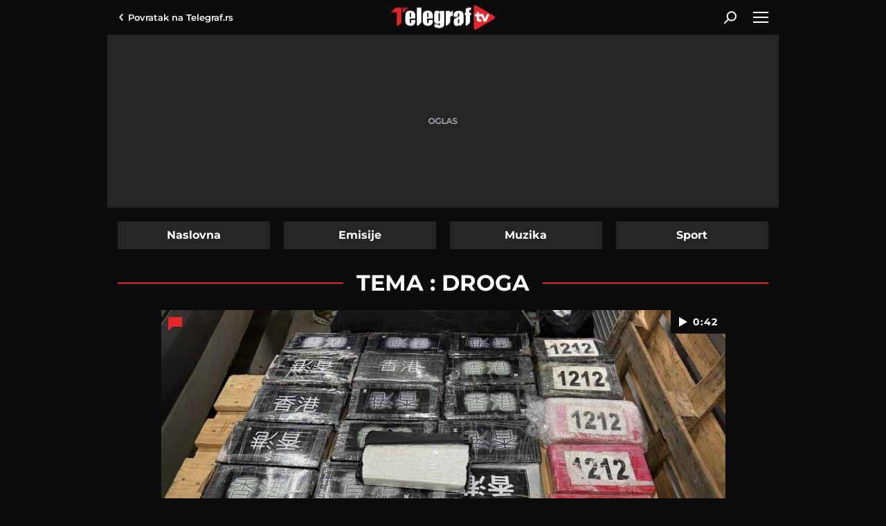

--- FILE ---
content_type: text/html; charset=utf-8
request_url: https://www.telegraf.tv/teme/droga
body_size: 9366
content:
<!DOCTYPE html>                           
<html lang="sr">
<head>
    <title>droga - Telegraf.tv</title>
    <meta name="description" content="Najnoviji video snimci vezane za temu droga">
    <meta name="viewport" content="width=device-width, initial-scale=1">
    <meta charset="utf-8">
    <meta name="apple-itunes-app" content="app-id=548251852">    
    <meta name="google-site-verification" content="ML_x2NKOLqduwvpCfdAJeR7iMginUUBJQ4E-GEDGpNI" />
    <link rel="preconnect" href="https://ls.hit.gemius.pl" crossorigin>
    <link rel="preconnect" hhref="https://gars.hit.gemius.pl" crossorigin>
    <link rel="dns-prefetch" href="https://fonts.googleapis.com"/>
    <link rel="dns-prefetch" href="https://xdn.tf.rs" />
    <link rel="dns-prefetch" href="https://gars.hit.gemius.pl"/>
    <link rel="dns-prefetch" href="https://adrs.hit.gemius.pl"/>
    <link rel="dns-prefetch" href="https://ls.hit.gemius.pl"/>
    <link rel="dns-prefetch" href="https://connect.facebook.net"/>
    <link rel="dns-prefetch" href="https://adria.contentexchange.me" />
    <link rel="dns-prefetch" href="https://b.aklamator.com" />
    <link rel="dns-prefetch" href="https://s.aklamator.com" />
    <!-- Facebook meta -->
    <meta property="fb:pages" content="245282178877178" />
    <meta property="og:url" content="https://www.telegraf.tv/teme/droga"/>    
    <meta property="og:site_name" content="Telegraf.tv" />
    <meta property="og:title" content="droga" />
    <meta property="og:description" content="Najnoviji video snimci vezane za temu droga" />
    <meta property="og:image" content="https://www.telegraf.tv/static/images/telegraftv-logo.png" />    
    <meta property="og:image:type" content="image/jpeg" />
    <meta property="og:image:width" content="670" />
    <meta property="og:image:height" content="447" />
    <meta property="og:type" content="article" />
    <meta property="fb:app_id" content="533340246842284" />
    <!-- /Facebook meta -->
    <!-- Twitter meta -->
    <meta name="twitter:site" content="@telegrafrs"/>
    <meta name="twitter:card" content="summary_large_image"/>
    <meta name="twitter:creator" content="@telegrafrs" />
    <meta name="twitter:domain" content="www.telegraf.tv" />
    <meta name="twitter:title" content="droga"/>
    <meta name="twitter:description" content="Najnoviji video snimci vezane za temu droga"/>
    <meta name="twitter:image" content="https://www.telegraf.tv/static/images/telegraftv-logo.png"/>    
    <!-- /Twitter meta -->
    <meta name="axl-verification" content="9586fb40-989f-11e9-9e3a-1f64f1b35b84">



    <link rel="icon" href="/static/images/favicon.ico">
    <link rel="preload" as="font" href="/static/fonts/montserrat-v25-latin-ext_latin_cyrillic-ext_cyrillic-regular.woff2" type="font/woff2" crossorigin="anonymous">
	<link rel="preload" as="font" href="/static/fonts/montserrat-v25-latin-ext_latin_cyrillic-ext_cyrillic-500.woff2" type="font/woff2" crossorigin="anonymous">
	<link rel="preload" as="font" href="/static/fonts/montserrat-v25-latin-ext_latin_cyrillic-ext_cyrillic-600.woff2" type="font/woff2" crossorigin="anonymous">
    <link rel="preload" as="font" href="/static/fonts/montserrat-v25-latin-ext_latin_cyrillic-ext_cyrillic-700.woff2" type="font/woff2" crossorigin="anonymous">
    <link rel="preload" as="font" href="/static/fonts/montserrat-v25-latin-ext_latin_cyrillic-ext_cyrillic-800.woff2" type="font/woff2" crossorigin="anonymous">
    <link href="/static/css/bundle.min.css?v=2.0.52" rel="stylesheet">
    <script>
        window.telegrafSettings = {};
        if (navigator.userAgent.match(/Android/i) ||
            navigator.userAgent.match(/webOS/i) ||
            navigator.userAgent.match(/iemobile/i) ||
            navigator.userAgent.match(/iPhone/i) ||
            navigator.userAgent.match(/iPod/i) ||
            navigator.userAgent.match(/iPad/i) ||
            navigator.userAgent.match(/Windows Phone/i) ||
            navigator.userAgent.match(/Blackberry/i) ||
            navigator.userAgent.match(/BlackBerry/i)) {
            document.getElementsByTagName('html')[0].classList.add('touch');
            window.telegrafSettings.touch = true;
        } else {
            document.getElementsByTagName('html')[0].classList.add('no-touch');
        }
    </script>
    <script>
        void 0===Array.isArray&&(Array.isArray=function(t){return"[object Array]"===Object.prototype.toString.call(t)}),function(){let t=null,e=null,i=null;function n(){"hidden"===document.visibilityState?(t&&t.disconnect(),e&&e.disconnect()):"visible"===document.visibilityState&&setTimeout(()=>{i.forEach((i,n)=>{if(n.isConnected){let r=i.useCustomMargin?e:t;r&&r.observe(n)}})},300)}function r(n){return new IntersectionObserver(function(n){requestAnimationFrame(()=>{n.forEach(function(n){if(n.isIntersecting){let r=i.get(n.target);if(r&&r.callback){r.callback(n.target);let o=r.useCustomMargin?e:t;o.unobserve(n.target),i.delete(n.target)}}})})},n)}window.intersectionObserverGlobal=function(o,a,s){if(!("IntersectionObserver"in window)){Array.isArray(o)?o.forEach(a):a(o);return}i||(i=new Map,document.addEventListener("visibilitychange",n));let c=!!s;t||(t=r({rootMargin:"0px"})),c&&!e&&(e=r({rootMargin:"500px 0px 500px 0px"}));let l=c?e:t;Array.isArray(o)?o.forEach(function(t){i.set(t,{callback:a,useCustomMargin:c}),l.observe(t)}):(i.set(o,{callback:a,useCustomMargin:c}),l.observe(o))}}();
    </script>
    <script>
        function jsAsyncFunction(t,e){var c=document.createElement("script");c.src=t,c.setAttribute("type","text/javascript"),document[e].appendChild(c)}
    </script>
    <script>
        function cssAsyncFunction(e){var t=document.createElement("link");t.setAttribute("rel","stylesheet"),t.setAttribute("href",e),t.setAttribute("type","text/css"),document.getElementsByTagName("head")[0].appendChild(t)}    
    </script>
    <script>
        window.dataLayer = window.dataLayer || [];
    </script>
    <!-- Google Tag Manager -->
    <script>(function(w,d,s,l,i){w[l]=w[l]||[];w[l].push({'gtm.start':
    new Date().getTime(),event:'gtm.js'});var f=d.getElementsByTagName(s)[0],
    j=d.createElement(s),dl=l!='dataLayer'?'&l='+l:'';j.async=true;j.src=
    'https://www.googletagmanager.com/gtm.js?id='+i+dl;f.parentNode.insertBefore(j,f);
    })(window,document,'script','dataLayer','GTM-TDMR6Z2');</script>
    <!-- End Google Tag Manager -->
    <!-- Gemius -->
    <script type="text/javascript">
            <!--//--><![CDATA[//><!--
            var pp_gemius_identifier = 'nGibwEfMQFw7WJGPN22E.cQ8zXay5I8eHnE8f06RZ3..v7';
            function gemius_pending(i) { window[i] = window[i] || function() {var x = window[i+'_pdata'] = window[i+'_pdata'] || []; x[x.length]=arguments;};};
            gemius_pending('gemius_hit'); gemius_pending('gemius_event'); gemius_pending('pp_gemius_hit'); gemius_pending('pp_gemius_event');
            (function(d,t) {try {var gt=d.createElement(t),s=d.getElementsByTagName(t)[0],l='http'+((location.protocol=='https:')?'s':''); gt.setAttribute('async','async');
                gt.setAttribute('defer','defer'); gt.src=l+'://gars.hit.gemius.pl/xgemius.js'; s.parentNode.insertBefore(gt,s);} catch (e) {}})(document,'script');
            //--><!]]>
        </script>
    <!-- /Gemius -->
    <!-- InMobi Choice. Consent Manager Tag v3.0 (for TCF 2.2) -->
    <script type="text/javascript" async=true>
    !function(){var e=window.location.hostname,t=document.createElement("script"),a=document.getElementsByTagName("script")[0],i="https://cmp.inmobi.com".concat("/choice/","_L9jx3Trs2FN9","/",e,"/choice.js?tag_version=V3"),s=0;t.async=!0,t.type="text/javascript",t.src=i,a.parentNode.insertBefore(t,a),!function e(){for(var t,a="__tcfapiLocator",i=[],s=window;s;){try{if(s.frames[a]){t=s;break}}catch(n){}if(s===window.top)break;s=s.parent}t||(!function e(){var t=s.document,i=!!s.frames[a];if(!i){if(t.body){var n=t.createElement("iframe");n.style.cssText="display:none",n.name=a,t.body.appendChild(n)}else setTimeout(e,5)}return!i}(),s.__tcfapi=function e(){var t,a=arguments;if(!a.length)return i;if("setGdprApplies"===a[0])a.length>3&&2===a[2]&&"boolean"==typeof a[3]&&(t=a[3],"function"==typeof a[2]&&a[2]("set",!0));else if("ping"===a[0]){var s={gdprApplies:t,cmpLoaded:!1,cmpStatus:"stub"};"function"==typeof a[2]&&a[2](s)}else"init"===a[0]&&"object"==typeof a[3]&&(a[3]=Object.assign(a[3],{tag_version:"V3"})),i.push(a)},s.addEventListener("message",function e(t){var a="string"==typeof t.data,i={};try{i=a?JSON.parse(t.data):t.data}catch(s){}var n=i.__tcfapiCall;n&&window.__tcfapi(n.command,n.version,function(e,i){var s={__tcfapiReturn:{returnValue:e,success:i,callId:n.callId}};a&&(s=JSON.stringify(s)),t&&t.source&&t.source.postMessage&&t.source.postMessage(s,"*")},n.parameter)},!1))}();var n=function(){var e=arguments;typeof window.__uspapi!==n&&setTimeout(function(){void 0!==window.__uspapi&&window.__uspapi.apply(window.__uspapi,e)},500)},r=function(){s++,window.__uspapi===n&&s<3?console.warn("USP is not accessible"):clearInterval(p)};if(void 0===window.__uspapi){window.__uspapi=n;var p=setInterval(r,6e3)}}();
    </script>
    <!-- End InMobi Choice. Consent Manager Tag v3.0 (for TCF 2.2) -->
</head>
<body class="post_tag droga">
    <header class="header-navigation" id="navigation-ins">
        <div class="top-header">
            <div class="main-wrapper">
                <div class="nav-wrapper">
                    <div class="back-btn">
                        <a href="https://www.telegraf.rs">Povratak na <br> Telegraf.rs
                        <div class="arrow-dropdown_icon-wrapper">
                            <div class="arrow-dropdown_icon-inner"></div>
                            </div>
                        </a>
                    </div>
                    <div class="logo_icon-wrapper">
                        <div class="logo_video_icon-inner">
                            <a href="/">
                                <svg class="logo_video_icon_id">
                                    <use xlink:href="/static/images/svg/sprite.svg?v=1#logo_video_icon"></use>
                                </svg>
                            </a>
                        </div>
                    </div>
                     <div class="desktop-search-btn-wrapper" @click="searchOpen=!searchOpen" :class="{'open-search':searchOpen}" v-if="!touch" v-cloak>
                        <div class="search_icon-wrapper desktop-search">
                            <div class="search_icon-inner">
                            </div>
                        </div>
                        <div class="close-icon">
                            <span></span>
                            <span></span>
                        </div>
                    </div>       
                    <div id="hamburger-nav-icon" @click="navigationOpen = !navigationOpen;navigationFirstLoadFunc()" :class="{'open-menu': navigationOpen}">
                        <span></span>
                        <span></span>
                        <span></span>
                        <span></span>
                    </div>
                </div>
            </div>
        </div>
        <div class="search-filed-desktop-wrapper" :class="{'open-search':searchOpen}" v-if="!touch" v-cloak>
            <div class="main-wrapper">
                <div class="search-filed-desktop-inner">
                    <input type="text" placeholder="Pretražite Telegraf.tv..." @keydown.enter="search" v-model="searchData" ref="desktopSearchFiled" @keydown.esc="searchOpen=false">
                    <div class="search_icon-wrapper" @click="search">
                        <div class="search_icon-inner">
                        </div>
                    </div>
                </div>
            </div>
        </div>
        <div class="navigation-overlay overlay" v-if="touch" :class="{'open-menu': navigationOpen}"
            v-touch:swipe.right="swipeRight()" @click="navigationOpen = false"></div>
        <div class="header-navigation--dropdown-menu" tabindex="-1" :class="{'open-menu': navigationOpen}" v-touch:swipe.right="swipeRight()" @keyup.esc="navigationOpen=false">
            <div class="header-navigation--dropdown-menu--inner">
                <dropdown-menu-comp v-if="navigationFirstLoad" :navigation-open="navigationOpen"></dropdown-menu-comp>
                <div class="loader-wrapper" :style="{paddingBottom:winHeight/270*100 +'%'}">
                    <div class="loaderCst-wrapper">
                        <div class="loaderCst loaderCst_1"><span></span></div>
                        <div class="loaderCst loaderCst_2"><span></span></div>
                        <div class="loaderCst loaderCst_3"><span></span></div>
                        <div class="loaderCst loaderCst_4"><span></span></div>
                        <div class="loaderCst loaderCst_5"><span></span></div>
                        <div class="loaderCst loaderCst_6"><span></span></div>
                        <div class="loaderCst loaderCst_7"><span></span></div>
                        <div class="loaderCst loaderCst_8"><span></span></div>
                    </div>              
                </div>
            </div>
        </div>    </header>
    <main>
        <div class="main-wrapper">           
            <div class="tf-full-branding-wrapper">
            
            </div>
            <div class="telegraf-bilbord-wrapper large banner-placeholder-text" data-banner-placeholder="Oglas">
                <div class="banner-placeholder">
                    
                </div>
            </div><!-- .telegraf-bilbord-wrapper -->
            <div class="page-wrapper-list">
                <div class="page-wrapper">
                    <ul class="navigation-tabs">
                        <li ><a href="/">Naslovna</a></li>
                        <li ><a href="https://www.telegraf.tv/emisije">Emisije</a></li>
                        <li ><a href="https://www.telegraf.tv/muzika">Muzika</a></li>
                        <li ><a href="https://www.telegraf.tv/sport">Sport</a></li>
                    </ul>
                </div>
                <div class="page-wrapper tag">
    <div class="telegraf-mobile-ads b1 inline banner-placeholder-text" data-banner-placeholder="Oglas">
        <div class="banner-placeholder">
            
            
        </div>
    </div>

    <div class="title-section-wrapper">
        <h1 class="title-section">Tema : droga</h1>
    </div>

    <section class="section-block main-section">
        <figure>
            <div class="grid-image-wrapper">
                <div class="grid-image-inner ratio-169">
                    <a href="https://www.telegraf.tv/vesti/108322-albanci-pali-na-granici-zaplenjeno-vise-od-30-kilograma-droge" title="Albanci &quot;pali&quot; na granici, zaplenjeno više od 30 kilograma droge">
                        <picture>
                            <source srcset="https://cdn.telegraf.tv/images/2025/12/31/ne00Eqqe/02-815x458.jpg" media="(min-width: 600px)">
                            <source srcset="https://cdn.telegraf.tv/images/2025/12/31/ne00Eqqe/02-620x350.jpg" media="(min-width: 480px)">
                            <img class="image-responsive" alt="Albanci &quot;pali&quot; na granici, zaplenjeno više od 30 kilograma droge"
                                srcset="https://cdn.telegraf.tv/images/2025/12/31/ne00Eqqe/02-460x259.jpg">
                        </picture>
                        <div class="duration-wrapper">
                            <div class="duration">0:42</div>
                            <div class="play_small_icon-wrapper">
                                <div data-src="'/static/images/background/play_small_icon.svg'"
                                    class="play_small_icon-inner lazy-default lazy-appear"
                                    style="background-image: url('/static/images/background/play_small_icon.svg')">
                                </div>
                            </div>
                        </div>
                        <div class="figure-comments-wrapper"></div>
                    </a>
                </div>
                <div class="figure-category">
                    <a href="https://www.telegraf.tv/vesti">
                        <h3>Vesti</h3>
                    </a>
                </div>
            </div>
            <figcaption>
                <a href="https://www.telegraf.tv/vesti/108322-albanci-pali-na-granici-zaplenjeno-vise-od-30-kilograma-droge" title="Albanci &quot;pali&quot; na granici, zaplenjeno više od 30 kilograma droge">
                    <h2>Albanci &quot;pali&quot; na granici, zaplenjeno više od 30 kilograma droge</h2>
                </a>
            </figcaption>
        </figure>
    </section>

    <div class="page-wrapper">
        <section class="section-block">
            <div class="list-three-items">
                <figure>
                    <div class="grid-image-wrapper">
                        <div class="grid-image-inner ratio-169">
                            <a href="https://www.telegraf.tv/vesti/108200-velika-akcija-policije-razbijena-orginazovana-kriminalna-grupa-i-zaplenjeno-mnogo-stabala-marihuane" title="Velika akcija policije: Razbijena orginazovana kriminalna grupa i zaplenjeno mnogo stabala marihuane">
                                <picture>
                                    <img class="image-responsive lazy lazy-default"
                                        src="/static/images/background/loader.png"
                                        data-src="https://cdn.telegraf.tv/images/2025/12/25/dlvvqxDl/1080p-193x110.jpg"
                                        data-srcset='[{"image":"https://cdn.telegraf.tv/images/2025/12/25/dlvvqxDl/1080p-235x133.jpg","q":"480px"},{"image":"https://cdn.telegraf.tv/images/2025/12/25/dlvvqxDl/1080p-375x210.jpg","q":"600px"}]'
                                        alt="Velika akcija policije: Razbijena orginazovana kriminalna grupa i zaplenjeno mnogo stabala marihuane">
                                </picture>
                                <div class="duration-wrapper">
                                    <div class="duration">0:50</div>
                                    <div class="play_small_icon-wrapper">
                                        <div data-src="'/static/images/background/play_small_icon.svg'"
                                            class="play_small_icon-inner lazy-default lazy"></div>
                                    </div>
                                </div>
                                <div class="figure-comments-wrapper">0</div>
                            </a>
                        </div>
                        <div class="figure-category">
                            <a href="https://www.telegraf.tv/vesti">
                                <h3>Vesti</h3>
                            </a>
                        </div>
                    </div>
                    <figcaption>
                        <a href="https://www.telegraf.tv/vesti/108200-velika-akcija-policije-razbijena-orginazovana-kriminalna-grupa-i-zaplenjeno-mnogo-stabala-marihuane" title="Velika akcija policije: Razbijena orginazovana kriminalna grupa i zaplenjeno mnogo stabala marihuane">
                            <h2>Velika akcija policije: Razbijena orginazovana kriminalna grupa i zaplenjeno mnogo stabala marihuane</h2>
                        </a>
                    </figcaption>
                </figure>
                <figure>
                    <div class="grid-image-wrapper">
                        <div class="grid-image-inner ratio-169">
                            <a href="https://www.telegraf.tv/vesti/107788-u-medjunarodnoj-operaciji-suzbijanja-trgovine-narkoticima-u-spaniji-uhapseno-17-osoba" title="U međunarodnoj operaciji suzbijanja trgovine narkoticima u Španiji uhapšeno 17 osoba">
                                <picture>
                                    <img class="image-responsive lazy lazy-default"
                                        src="/static/images/background/loader.png"
                                        data-src="https://cdn.telegraf.tv/images/2025/12/11/Meow2AEe/tan2025-12-11093516930-193x110.jpg"
                                        data-srcset='[{"image":"https://cdn.telegraf.tv/images/2025/12/11/Meow2AEe/tan2025-12-11093516930-235x133.jpg","q":"480px"},{"image":"https://cdn.telegraf.tv/images/2025/12/11/Meow2AEe/tan2025-12-11093516930-375x210.jpg","q":"600px"}]'
                                        alt="U međunarodnoj operaciji suzbijanja trgovine narkoticima u Španiji uhapšeno 17 osoba">
                                </picture>
                                <div class="duration-wrapper">
                                    <div class="duration">1:27</div>
                                    <div class="play_small_icon-wrapper">
                                        <div data-src="'/static/images/background/play_small_icon.svg'"
                                            class="play_small_icon-inner lazy-default lazy"></div>
                                    </div>
                                </div>
                                <div class="figure-comments-wrapper">0</div>
                            </a>
                        </div>
                        <div class="figure-category">
                            <a href="https://www.telegraf.tv/vesti">
                                <h3>Vesti</h3>
                            </a>
                        </div>
                    </div>
                    <figcaption>
                        <a href="https://www.telegraf.tv/vesti/107788-u-medjunarodnoj-operaciji-suzbijanja-trgovine-narkoticima-u-spaniji-uhapseno-17-osoba" title="U međunarodnoj operaciji suzbijanja trgovine narkoticima u Španiji uhapšeno 17 osoba">
                            <h2>U međunarodnoj operaciji suzbijanja trgovine narkoticima u Španiji uhapšeno 17 osoba</h2>
                        </a>
                    </figcaption>
                </figure>
                <figure>
                    <div class="grid-image-wrapper">
                        <div class="grid-image-inner ratio-169">
                            <a href="https://www.telegraf.tv/vesti/107725-velika-akcija-mup-a-policija-uhapsila-4-osobe-ogromne-kolicine-droge" title="Velika akcija MUP-a: Policija uhapsila 4 osobe, ogromne količine droge">
                                <picture>
                                    <img class="image-responsive lazy lazy-default"
                                        src="/static/images/background/loader.png"
                                        data-src="https://cdn.telegraf.tv/images/2025/12/8/o8WyX4bJ/screenshot-2025-12-08-192609-193x110.jpg"
                                        data-srcset='[{"image":"https://cdn.telegraf.tv/images/2025/12/8/o8WyX4bJ/screenshot-2025-12-08-192609-235x133.jpg","q":"480px"},{"image":"https://cdn.telegraf.tv/images/2025/12/8/o8WyX4bJ/screenshot-2025-12-08-192609-375x210.jpg","q":"600px"}]'
                                        alt="Velika akcija MUP-a: Policija uhapsila 4 osobe, ogromne količine droge">
                                </picture>
                                <div class="duration-wrapper">
                                    <div class="duration">0:18</div>
                                    <div class="play_small_icon-wrapper">
                                        <div data-src="'/static/images/background/play_small_icon.svg'"
                                            class="play_small_icon-inner lazy-default lazy"></div>
                                    </div>
                                </div>
                                <div class="figure-comments-wrapper">0</div>
                            </a>
                        </div>
                        <div class="figure-category">
                            <a href="https://www.telegraf.tv/vesti">
                                <h3>Vesti</h3>
                            </a>
                        </div>
                    </div>
                    <figcaption>
                        <a href="https://www.telegraf.tv/vesti/107725-velika-akcija-mup-a-policija-uhapsila-4-osobe-ogromne-kolicine-droge" title="Velika akcija MUP-a: Policija uhapsila 4 osobe, ogromne količine droge">
                            <h2>Velika akcija MUP-a: Policija uhapsila 4 osobe, ogromne količine droge</h2>
                        </a>
                    </figcaption>
                </figure>
                <figure>
                    <div class="grid-image-wrapper">
                        <div class="grid-image-inner ratio-169">
                            <a href="https://www.telegraf.tv/vesti/107521-zaplenjena-droga-vredna-350000-evra" title="Zaplenjena droga vredna 350.000 evra">
                                <picture>
                                    <img class="image-responsive lazy lazy-default"
                                        src="/static/images/background/loader.png"
                                        data-src="https://cdn.telegraf.tv/images/2025/12/2/38yRvGjl/1080p-193x110.jpg"
                                        data-srcset='[{"image":"https://cdn.telegraf.tv/images/2025/12/2/38yRvGjl/1080p-235x133.jpg","q":"480px"},{"image":"https://cdn.telegraf.tv/images/2025/12/2/38yRvGjl/1080p-375x210.jpg","q":"600px"}]'
                                        alt="Zaplenjena droga vredna 350.000 evra">
                                </picture>
                                <div class="duration-wrapper">
                                    <div class="duration">0:35</div>
                                    <div class="play_small_icon-wrapper">
                                        <div data-src="'/static/images/background/play_small_icon.svg'"
                                            class="play_small_icon-inner lazy-default lazy"></div>
                                    </div>
                                </div>
                                <div class="figure-comments-wrapper">0</div>
                            </a>
                        </div>
                        <div class="figure-category">
                            <a href="https://www.telegraf.tv/vesti">
                                <h3>Vesti</h3>
                            </a>
                        </div>
                    </div>
                    <figcaption>
                        <a href="https://www.telegraf.tv/vesti/107521-zaplenjena-droga-vredna-350000-evra" title="Zaplenjena droga vredna 350.000 evra">
                            <h2>Zaplenjena droga vredna 350.000 evra</h2>
                        </a>
                    </figcaption>
                </figure>
                <figure>
                    <div class="grid-image-wrapper">
                        <div class="grid-image-inner ratio-169">
                            <a href="https://www.telegraf.tv/vesti/106839-velika-akcija-mup-a-zaplenjeno-preko-100-kilograma-droge" title="Velika akcija MUP-a: Zaplenjeno preko 100 kilograma droge">
                                <picture>
                                    <img class="image-responsive lazy lazy-default"
                                        src="/static/images/background/loader.png"
                                        data-src="https://cdn.telegraf.tv/images/2025/11/6/QJnxNLG8/screenshot-2025-11-06-134438-193x110.jpg"
                                        data-srcset='[{"image":"https://cdn.telegraf.tv/images/2025/11/6/QJnxNLG8/screenshot-2025-11-06-134438-235x133.jpg","q":"480px"},{"image":"https://cdn.telegraf.tv/images/2025/11/6/QJnxNLG8/screenshot-2025-11-06-134438-375x210.jpg","q":"600px"}]'
                                        alt="Velika akcija MUP-a: Zaplenjeno preko 100 kilograma droge">
                                </picture>
                                <div class="duration-wrapper">
                                    <div class="duration">1:17</div>
                                    <div class="play_small_icon-wrapper">
                                        <div data-src="'/static/images/background/play_small_icon.svg'"
                                            class="play_small_icon-inner lazy-default lazy"></div>
                                    </div>
                                </div>
                                <div class="figure-comments-wrapper">0</div>
                            </a>
                        </div>
                        <div class="figure-category">
                            <a href="https://www.telegraf.tv/vesti">
                                <h3>Vesti</h3>
                            </a>
                        </div>
                    </div>
                    <figcaption>
                        <a href="https://www.telegraf.tv/vesti/106839-velika-akcija-mup-a-zaplenjeno-preko-100-kilograma-droge" title="Velika akcija MUP-a: Zaplenjeno preko 100 kilograma droge">
                            <h2>Velika akcija MUP-a: Zaplenjeno preko 100 kilograma droge</h2>
                        </a>
                    </figcaption>
                </figure>
                <figure>
                    <div class="grid-image-wrapper">
                        <div class="grid-image-inner ratio-169">
                            <a href="https://www.telegraf.tv/vesti/104846-u-crnoj-gori-otkrivena-plantaza-marihuane" title="U Crnoj Gori otkrivena plantaža marihuane">
                                <picture>
                                    <img class="image-responsive lazy lazy-default"
                                        src="/static/images/background/loader.png"
                                        data-src="https://cdn.telegraf.tv/images/2025/8/24/Glb0jbOe/1080p-193x110.jpg"
                                        data-srcset='[{"image":"https://cdn.telegraf.tv/images/2025/8/24/Glb0jbOe/1080p-235x133.jpg","q":"480px"},{"image":"https://cdn.telegraf.tv/images/2025/8/24/Glb0jbOe/1080p-375x210.jpg","q":"600px"}]'
                                        alt="U Crnoj Gori otkrivena plantaža marihuane">
                                </picture>
                                <div class="duration-wrapper">
                                    <div class="duration">3:34</div>
                                    <div class="play_small_icon-wrapper">
                                        <div data-src="'/static/images/background/play_small_icon.svg'"
                                            class="play_small_icon-inner lazy-default lazy"></div>
                                    </div>
                                </div>
                                <div class="figure-comments-wrapper">0</div>
                            </a>
                        </div>
                        <div class="figure-category">
                            <a href="https://www.telegraf.tv/vesti">
                                <h3>Vesti</h3>
                            </a>
                        </div>
                    </div>
                    <figcaption>
                        <a href="https://www.telegraf.tv/vesti/104846-u-crnoj-gori-otkrivena-plantaza-marihuane" title="U Crnoj Gori otkrivena plantaža marihuane">
                            <h2>U Crnoj Gori otkrivena plantaža marihuane</h2>
                        </a>
                    </figcaption>
                </figure>
            </div>
            <div class="list-three-items">
                <figure>
                    <div class="grid-image-wrapper">
                        <div class="grid-image-inner ratio-169">
                            <a href="https://www.telegraf.tv/vesti/104770-zaplena-velike-kocine-marihuane" title="Zaplena velike kočine marihuane">
                                <picture>
                                    <img class="image-responsive lazy lazy-default"
                                        src="/static/images/background/loader.png"
                                        data-src="https://cdn.telegraf.tv/images/2025/8/19/MeowOwXe/1080p-193x110.jpg"
                                        data-srcset='[{"image":"https://cdn.telegraf.tv/images/2025/8/19/MeowOwXe/1080p-235x133.jpg","q":"480px"},{"image":"https://cdn.telegraf.tv/images/2025/8/19/MeowOwXe/1080p-375x210.jpg","q":"600px"}]'
                                        alt="Zaplena velike kočine marihuane">
                                </picture>
                                <div class="duration-wrapper">
                                    <div class="duration">0:33</div>
                                    <div class="play_small_icon-wrapper">
                                        <div data-src="'/static/images/background/play_small_icon.svg'"
                                            class="play_small_icon-inner lazy-default lazy"></div>
                                    </div>
                                </div>
                                <div class="figure-comments-wrapper">0</div>
                            </a>
                        </div>
                        <div class="figure-category">
                            <a href="https://www.telegraf.tv/vesti">
                                <h3>Vesti</h3>
                            </a>
                        </div>
                    </div>
                    <figcaption>
                        <a href="https://www.telegraf.tv/vesti/104770-zaplena-velike-kocine-marihuane" title="Zaplena velike kočine marihuane">
                            <h2>Zaplena velike kočine marihuane</h2>
                        </a>
                    </figcaption>
                </figure>
                <figure>
                    <div class="grid-image-wrapper">
                        <div class="grid-image-inner ratio-169">
                            <a href="https://www.telegraf.tv/vesti/104494-zaplena-kokaina-uspesna-akcija-srpske-policije" title="Zaplena kokaina: Uspešna akcija srpske policije">
                                <picture>
                                    <img class="image-responsive lazy lazy-default"
                                        src="/static/images/background/loader.png"
                                        data-src="https://cdn.telegraf.tv/images/2025/8/6/dlvvNbbl/kokain-hapsenje-193x110.jpg"
                                        data-srcset='[{"image":"https://cdn.telegraf.tv/images/2025/8/6/dlvvNbbl/kokain-hapsenje-235x133.jpg","q":"480px"},{"image":"https://cdn.telegraf.tv/images/2025/8/6/dlvvNbbl/kokain-hapsenje-375x210.jpg","q":"600px"}]'
                                        alt="Zaplena kokaina: Uspešna akcija srpske policije">
                                </picture>
                                <div class="duration-wrapper">
                                    <div class="duration">0:38</div>
                                    <div class="play_small_icon-wrapper">
                                        <div data-src="'/static/images/background/play_small_icon.svg'"
                                            class="play_small_icon-inner lazy-default lazy"></div>
                                    </div>
                                </div>
                                <div class="figure-comments-wrapper">0</div>
                            </a>
                        </div>
                        <div class="figure-category">
                            <a href="https://www.telegraf.tv/vesti">
                                <h3>Vesti</h3>
                            </a>
                        </div>
                    </div>
                    <figcaption>
                        <a href="https://www.telegraf.tv/vesti/104494-zaplena-kokaina-uspesna-akcija-srpske-policije" title="Zaplena kokaina: Uspešna akcija srpske policije">
                            <h2>Zaplena kokaina: Uspešna akcija srpske policije</h2>
                        </a>
                    </figcaption>
                </figure>
                <figure>
                    <div class="grid-image-wrapper">
                        <div class="grid-image-inner ratio-169">
                            <a href="https://www.telegraf.tv/vesti/104471-novo-hapsenje-zbog-droge" title="Novo hapšenje zbog droge">
                                <picture>
                                    <img class="image-responsive lazy lazy-default"
                                        src="/static/images/background/loader.png"
                                        data-src="https://cdn.telegraf.tv/images/2025/8/5/xe9jX2j8/2-193x110.jpg"
                                        data-srcset='[{"image":"https://cdn.telegraf.tv/images/2025/8/5/xe9jX2j8/2-235x133.jpg","q":"480px"},{"image":"https://cdn.telegraf.tv/images/2025/8/5/xe9jX2j8/2-375x210.jpg","q":"600px"}]'
                                        alt="Novo hapšenje zbog droge">
                                </picture>
                                <div class="duration-wrapper">
                                    <div class="duration">0:31</div>
                                    <div class="play_small_icon-wrapper">
                                        <div data-src="'/static/images/background/play_small_icon.svg'"
                                            class="play_small_icon-inner lazy-default lazy"></div>
                                    </div>
                                </div>
                                <div class="figure-comments-wrapper">0</div>
                            </a>
                        </div>
                        <div class="figure-category">
                            <a href="https://www.telegraf.tv/vesti">
                                <h3>Vesti</h3>
                            </a>
                        </div>
                    </div>
                    <figcaption>
                        <a href="https://www.telegraf.tv/vesti/104471-novo-hapsenje-zbog-droge" title="Novo hapšenje zbog droge">
                            <h2>Novo hapšenje zbog droge</h2>
                        </a>
                    </figcaption>
                </figure>
                <figure>
                    <div class="grid-image-wrapper">
                        <div class="grid-image-inner ratio-169">
                            <a href="https://www.telegraf.tv/vesti/103580-stevic-za-cetiri-dana-849-vozaca-iskljuceno-iz-saobracaja-zbog-upotrebe-alkohola" title="Stević: Za četiri dana 849 vozača isključeno iz saobraćaja zbog upotrebe alkohola">
                                <picture>
                                    <img class="image-responsive lazy lazy-default"
                                        src="/static/images/background/loader.png"
                                        data-src="https://cdn.telegraf.tv/images/2025/6/20/xe9jKW98/1080p-193x110.jpg"
                                        data-srcset='[{"image":"https://cdn.telegraf.tv/images/2025/6/20/xe9jKW98/1080p-235x133.jpg","q":"480px"},{"image":"https://cdn.telegraf.tv/images/2025/6/20/xe9jKW98/1080p-375x210.jpg","q":"600px"}]'
                                        alt="Stević: Za četiri dana 849 vozača isključeno iz saobraćaja zbog upotrebe alkohola">
                                </picture>
                                <div class="duration-wrapper">
                                    <div class="duration">3:46</div>
                                    <div class="play_small_icon-wrapper">
                                        <div data-src="'/static/images/background/play_small_icon.svg'"
                                            class="play_small_icon-inner lazy-default lazy"></div>
                                    </div>
                                </div>
                                <div class="figure-comments-wrapper">0</div>
                            </a>
                        </div>
                        <div class="figure-category">
                            <a href="https://www.telegraf.tv/vesti">
                                <h3>Vesti</h3>
                            </a>
                        </div>
                    </div>
                    <figcaption>
                        <a href="https://www.telegraf.tv/vesti/103580-stevic-za-cetiri-dana-849-vozaca-iskljuceno-iz-saobracaja-zbog-upotrebe-alkohola" title="Stević: Za četiri dana 849 vozača isključeno iz saobraćaja zbog upotrebe alkohola">
                            <h2>Stević: Za četiri dana 849 vozača isključeno iz saobraćaja zbog upotrebe alkohola</h2>
                        </a>
                    </figcaption>
                </figure>
                <figure>
                    <div class="grid-image-wrapper">
                        <div class="grid-image-inner ratio-169">
                            <a href="https://www.telegraf.tv/vesti/103538-mup-sutra-sprovodi-akciju-kontrole-saobracaja-alcohol-and-drugs-marathon" title="MUP sutra sprovodi akciju kontrole saobraćaja &quot;Alcohol and Drugs Marathon&quot;">
                                <picture>
                                    <img class="image-responsive lazy lazy-default"
                                        src="/static/images/background/loader.png"
                                        data-src="https://cdn.telegraf.tv/images/2025/6/19/DJrwb4Ze/1080p-193x110.jpg"
                                        data-srcset='[{"image":"https://cdn.telegraf.tv/images/2025/6/19/DJrwb4Ze/1080p-235x133.jpg","q":"480px"},{"image":"https://cdn.telegraf.tv/images/2025/6/19/DJrwb4Ze/1080p-375x210.jpg","q":"600px"}]'
                                        alt="MUP sutra sprovodi akciju kontrole saobraćaja &quot;Alcohol and Drugs Marathon&quot;">
                                </picture>
                                <div class="duration-wrapper">
                                    <div class="duration">1:21</div>
                                    <div class="play_small_icon-wrapper">
                                        <div data-src="'/static/images/background/play_small_icon.svg'"
                                            class="play_small_icon-inner lazy-default lazy"></div>
                                    </div>
                                </div>
                                <div class="figure-comments-wrapper">0</div>
                            </a>
                        </div>
                        <div class="figure-category">
                            <a href="https://www.telegraf.tv/vesti">
                                <h3>Vesti</h3>
                            </a>
                        </div>
                    </div>
                    <figcaption>
                        <a href="https://www.telegraf.tv/vesti/103538-mup-sutra-sprovodi-akciju-kontrole-saobracaja-alcohol-and-drugs-marathon" title="MUP sutra sprovodi akciju kontrole saobraćaja &quot;Alcohol and Drugs Marathon&quot;">
                            <h2>MUP sutra sprovodi akciju kontrole saobraćaja &quot;Alcohol and Drugs Marathon&quot;</h2>
                        </a>
                    </figcaption>
                </figure>
                <figure>
                    <div class="grid-image-wrapper">
                        <div class="grid-image-inner ratio-169">
                            <a href="https://www.telegraf.tv/vesti/103485-stevic-u-toku-akcija-alkohol-i-droga-cilj-da-se-sa-puteva-uklone-neodgovorni-vozaci" title="Stević: U toku akcija &quot;Alkohol i droga&quot;, cilj da se sa puteva uklone neodgovorni vozači">
                                <picture>
                                    <img class="image-responsive lazy lazy-default"
                                        src="/static/images/background/loader.png"
                                        data-src="https://cdn.telegraf.tv/images/2025/6/17/M8PqpqRl/1080p-193x110.jpg"
                                        data-srcset='[{"image":"https://cdn.telegraf.tv/images/2025/6/17/M8PqpqRl/1080p-235x133.jpg","q":"480px"},{"image":"https://cdn.telegraf.tv/images/2025/6/17/M8PqpqRl/1080p-375x210.jpg","q":"600px"}]'
                                        alt="Stević: U toku akcija &quot;Alkohol i droga&quot;, cilj da se sa puteva uklone neodgovorni vozači">
                                </picture>
                                <div class="duration-wrapper">
                                    <div class="duration">3:14</div>
                                    <div class="play_small_icon-wrapper">
                                        <div data-src="'/static/images/background/play_small_icon.svg'"
                                            class="play_small_icon-inner lazy-default lazy"></div>
                                    </div>
                                </div>
                                <div class="figure-comments-wrapper">1</div>
                            </a>
                        </div>
                        <div class="figure-category">
                            <a href="https://www.telegraf.tv/vesti">
                                <h3>Vesti</h3>
                            </a>
                        </div>
                    </div>
                    <figcaption>
                        <a href="https://www.telegraf.tv/vesti/103485-stevic-u-toku-akcija-alkohol-i-droga-cilj-da-se-sa-puteva-uklone-neodgovorni-vozaci" title="Stević: U toku akcija &quot;Alkohol i droga&quot;, cilj da se sa puteva uklone neodgovorni vozači">
                            <h2>Stević: U toku akcija &quot;Alkohol i droga&quot;, cilj da se sa puteva uklone neodgovorni vozači</h2>
                        </a>
                    </figcaption>
                </figure>
            </div>
            <div class="list-three-items">
                <figure>
                    <div class="grid-image-wrapper">
                        <div class="grid-image-inner ratio-169">
                            <a href="https://www.telegraf.tv/vesti/103389-policija-zaplenila-vise-od-40-kilograma-droge-ovde-su-je-krili" title="Policija zaplenila više od 40 kilograma droge: Ovde su je krili">
                                <picture>
                                    <img class="image-responsive lazy lazy-default"
                                        src="/static/images/background/loader.png"
                                        data-src="https://cdn.telegraf.tv/images/2025/6/11/68x43QZ8/1080p-193x110.jpg"
                                        data-srcset='[{"image":"https://cdn.telegraf.tv/images/2025/6/11/68x43QZ8/1080p-235x133.jpg","q":"480px"},{"image":"https://cdn.telegraf.tv/images/2025/6/11/68x43QZ8/1080p-375x210.jpg","q":"600px"}]'
                                        alt="Policija zaplenila više od 40 kilograma droge: Ovde su je krili">
                                </picture>
                                <div class="duration-wrapper">
                                    <div class="duration">1:33</div>
                                    <div class="play_small_icon-wrapper">
                                        <div data-src="'/static/images/background/play_small_icon.svg'"
                                            class="play_small_icon-inner lazy-default lazy"></div>
                                    </div>
                                </div>
                                <div class="figure-comments-wrapper">0</div>
                            </a>
                        </div>
                        <div class="figure-category">
                            <a href="https://www.telegraf.tv/vesti">
                                <h3>Vesti</h3>
                            </a>
                        </div>
                    </div>
                    <figcaption>
                        <a href="https://www.telegraf.tv/vesti/103389-policija-zaplenila-vise-od-40-kilograma-droge-ovde-su-je-krili" title="Policija zaplenila više od 40 kilograma droge: Ovde su je krili">
                            <h2>Policija zaplenila više od 40 kilograma droge: Ovde su je krili</h2>
                        </a>
                    </figcaption>
                </figure>
                <figure>
                    <div class="grid-image-wrapper">
                        <div class="grid-image-inner ratio-169">
                            <a href="https://www.telegraf.tv/vesti/103116-novo-hapsenje-policije-neovlasena-proizvodnja-i-stavljanje-u-promet-opojnih-droga" title="Novo hapšenje policije: Neovlašena proizvodnja i stavljanje u promet opojnih droga">
                                <picture>
                                    <img class="image-responsive lazy lazy-default"
                                        src="/static/images/background/loader.png"
                                        data-src="https://cdn.telegraf.tv/images/2025/5/30/VJZLX5Q8/1080p-193x110.jpg"
                                        data-srcset='[{"image":"https://cdn.telegraf.tv/images/2025/5/30/VJZLX5Q8/1080p-235x133.jpg","q":"480px"},{"image":"https://cdn.telegraf.tv/images/2025/5/30/VJZLX5Q8/1080p-375x210.jpg","q":"600px"}]'
                                        alt="Novo hapšenje policije: Neovlašena proizvodnja i stavljanje u promet opojnih droga">
                                </picture>
                                <div class="duration-wrapper">
                                    <div class="duration">0:19</div>
                                    <div class="play_small_icon-wrapper">
                                        <div data-src="'/static/images/background/play_small_icon.svg'"
                                            class="play_small_icon-inner lazy-default lazy"></div>
                                    </div>
                                </div>
                                <div class="figure-comments-wrapper">0</div>
                            </a>
                        </div>
                        <div class="figure-category">
                            <a href="https://www.telegraf.tv/vesti">
                                <h3>Vesti</h3>
                            </a>
                        </div>
                    </div>
                    <figcaption>
                        <a href="https://www.telegraf.tv/vesti/103116-novo-hapsenje-policije-neovlasena-proizvodnja-i-stavljanje-u-promet-opojnih-droga" title="Novo hapšenje policije: Neovlašena proizvodnja i stavljanje u promet opojnih droga">
                            <h2>Novo hapšenje policije: Neovlašena proizvodnja i stavljanje u promet opojnih droga</h2>
                        </a>
                    </figcaption>
                </figure>
                <figure>
                    <div class="grid-image-wrapper">
                        <div class="grid-image-inner ratio-169">
                            <a href="https://www.telegraf.tv/vesti/103069-hapsenje-u-beogradu-evo-gde-su-stekovali-3-kilograma-kokaina" title="Hapšenje u Beogradu, evo gde su štekovali 3 kilograma kokaina">
                                <picture>
                                    <img class="image-responsive lazy lazy-default"
                                        src="/static/images/background/loader.png"
                                        data-src="https://cdn.telegraf.tv/images/2025/5/29/xe4G7QxJ/1080p-193x110.jpg"
                                        data-srcset='[{"image":"https://cdn.telegraf.tv/images/2025/5/29/xe4G7QxJ/1080p-235x133.jpg","q":"480px"},{"image":"https://cdn.telegraf.tv/images/2025/5/29/xe4G7QxJ/1080p-375x210.jpg","q":"600px"}]'
                                        alt="Hapšenje u Beogradu, evo gde su štekovali 3 kilograma kokaina">
                                </picture>
                                <div class="duration-wrapper">
                                    <div class="duration">0:22</div>
                                    <div class="play_small_icon-wrapper">
                                        <div data-src="'/static/images/background/play_small_icon.svg'"
                                            class="play_small_icon-inner lazy-default lazy"></div>
                                    </div>
                                </div>
                                <div class="figure-comments-wrapper">0</div>
                            </a>
                        </div>
                        <div class="figure-category">
                            <a href="https://www.telegraf.tv/vesti">
                                <h3>Vesti</h3>
                            </a>
                        </div>
                    </div>
                    <figcaption>
                        <a href="https://www.telegraf.tv/vesti/103069-hapsenje-u-beogradu-evo-gde-su-stekovali-3-kilograma-kokaina" title="Hapšenje u Beogradu, evo gde su štekovali 3 kilograma kokaina">
                            <h2>Hapšenje u Beogradu, evo gde su štekovali 3 kilograma kokaina</h2>
                        </a>
                    </figcaption>
                </figure>
                <figure>
                    <div class="grid-image-wrapper">
                        <div class="grid-image-inner ratio-169">
                            <a href="https://www.telegraf.tv/vesti/103046-uhapsene-dve-osobe-u-beogradu-pretresom-stanova-pronadjeno-35-kg-droge-evri-i-dinari" title="Uhapšene dve osobe u Beogradu, pretresom stanova pronađeno 3,5 kg droge, evri i dinari">
                                <picture>
                                    <img class="image-responsive lazy lazy-default"
                                        src="/static/images/background/loader.png"
                                        data-src="https://cdn.telegraf.tv/images/2025/5/28/38V7Aoxl/opojne-droge-193x110.jpg"
                                        data-srcset='[{"image":"https://cdn.telegraf.tv/images/2025/5/28/38V7Aoxl/opojne-droge-235x133.jpg","q":"480px"},{"image":"https://cdn.telegraf.tv/images/2025/5/28/38V7Aoxl/opojne-droge-375x210.jpg","q":"600px"}]'
                                        alt="Uhapšene dve osobe u Beogradu, pretresom stanova pronađeno 3,5 kg droge, evri i dinari">
                                </picture>
                                <div class="duration-wrapper">
                                    <div class="duration">0:22</div>
                                    <div class="play_small_icon-wrapper">
                                        <div data-src="'/static/images/background/play_small_icon.svg'"
                                            class="play_small_icon-inner lazy-default lazy"></div>
                                    </div>
                                </div>
                                <div class="figure-comments-wrapper">0</div>
                            </a>
                        </div>
                        <div class="figure-category">
                            <a href="https://www.telegraf.tv/vesti">
                                <h3>Vesti</h3>
                            </a>
                        </div>
                    </div>
                    <figcaption>
                        <a href="https://www.telegraf.tv/vesti/103046-uhapsene-dve-osobe-u-beogradu-pretresom-stanova-pronadjeno-35-kg-droge-evri-i-dinari" title="Uhapšene dve osobe u Beogradu, pretresom stanova pronađeno 3,5 kg droge, evri i dinari">
                            <h2>Uhapšene dve osobe u Beogradu, pretresom stanova pronađeno 3,5 kg droge, evri i dinari</h2>
                        </a>
                    </figcaption>
                </figure>
                <figure>
                    <div class="grid-image-wrapper">
                        <div class="grid-image-inner ratio-169">
                            <a href="https://www.telegraf.tv/vesti/102621-ovako-je-policija-upala-u-narko-jazbinu-objavljeno-sta-im-je-sve-nadjeno" title="Ovako je policija upala u narko jazbinu, objavljeno šta im je sve nađeno!">
                                <picture>
                                    <img class="image-responsive lazy lazy-default"
                                        src="/static/images/background/loader.png"
                                        data-src="https://cdn.telegraf.tv/images/2025/5/14/ne00Z33e/1080p-193x110.jpg"
                                        data-srcset='[{"image":"https://cdn.telegraf.tv/images/2025/5/14/ne00Z33e/1080p-235x133.jpg","q":"480px"},{"image":"https://cdn.telegraf.tv/images/2025/5/14/ne00Z33e/1080p-375x210.jpg","q":"600px"}]'
                                        alt="Ovako je policija upala u narko jazbinu, objavljeno šta im je sve nađeno!">
                                </picture>
                                <div class="duration-wrapper">
                                    <div class="duration">0:30</div>
                                    <div class="play_small_icon-wrapper">
                                        <div data-src="'/static/images/background/play_small_icon.svg'"
                                            class="play_small_icon-inner lazy-default lazy"></div>
                                    </div>
                                </div>
                                <div class="figure-comments-wrapper">0</div>
                            </a>
                        </div>
                        <div class="figure-category">
                            <a href="https://www.telegraf.tv/vesti">
                                <h3>Vesti</h3>
                            </a>
                        </div>
                    </div>
                    <figcaption>
                        <a href="https://www.telegraf.tv/vesti/102621-ovako-je-policija-upala-u-narko-jazbinu-objavljeno-sta-im-je-sve-nadjeno" title="Ovako je policija upala u narko jazbinu, objavljeno šta im je sve nađeno!">
                            <h2>Ovako je policija upala u narko jazbinu, objavljeno šta im je sve nađeno!</h2>
                        </a>
                    </figcaption>
                </figure>
                <figure>
                    <div class="grid-image-wrapper">
                        <div class="grid-image-inner ratio-169">
                            <a href="https://www.telegraf.tv/vesti/102538-sa-tri-kila-droge-nonsalantno-seo-u-autobus-filmsko-hapsenje-usred-bela-dana-u-novom-pazaru" title="Sa tri kila droge nonšalantno seo u autobus: Filmsko hapšenje usred bela dana u Novom Pazaru">
                                <picture>
                                    <img class="image-responsive lazy lazy-default"
                                        src="/static/images/background/loader.png"
                                        data-src="https://cdn.telegraf.tv/images/2025/5/11/M8Pq7EBl/1746977387novi-pazar-hapsenje-fotorina6-193x110.jpg"
                                        data-srcset='[{"image":"https://cdn.telegraf.tv/images/2025/5/11/M8Pq7EBl/1746977387novi-pazar-hapsenje-fotorina6-235x133.jpg","q":"480px"},{"image":"https://cdn.telegraf.tv/images/2025/5/11/M8Pq7EBl/1746977387novi-pazar-hapsenje-fotorina6-375x210.jpg","q":"600px"}]'
                                        alt="Sa tri kila droge nonšalantno seo u autobus: Filmsko hapšenje usred bela dana u Novom Pazaru">
                                </picture>
                                <div class="duration-wrapper">
                                    <div class="duration">1:45</div>
                                    <div class="play_small_icon-wrapper">
                                        <div data-src="'/static/images/background/play_small_icon.svg'"
                                            class="play_small_icon-inner lazy-default lazy"></div>
                                    </div>
                                </div>
                                <div class="figure-comments-wrapper">0</div>
                            </a>
                        </div>
                        <div class="figure-category">
                            <a href="https://www.telegraf.tv/vesti">
                                <h3>Vesti</h3>
                            </a>
                        </div>
                    </div>
                    <figcaption>
                        <a href="https://www.telegraf.tv/vesti/102538-sa-tri-kila-droge-nonsalantno-seo-u-autobus-filmsko-hapsenje-usred-bela-dana-u-novom-pazaru" title="Sa tri kila droge nonšalantno seo u autobus: Filmsko hapšenje usred bela dana u Novom Pazaru">
                            <h2>Sa tri kila droge nonšalantno seo u autobus: Filmsko hapšenje usred bela dana u Novom Pazaru</h2>
                        </a>
                    </figcaption>
                </figure>
            </div>
        </section>
    </div>

    <div class="pagination-wrapper">
        
        <ul class="pagination-inner">
            
            <li class="active">1</li><li><a href="https://www.telegraf.tv/teme/droga/page/2">2</a></li><li><a href="https://www.telegraf.tv/teme/droga/page/3">3</a></li><li><a href="https://www.telegraf.tv/teme/droga/page/4">4</a></li><li><a href="https://www.telegraf.tv/teme/droga/page/5">5</a></li><li><a href="https://www.telegraf.tv/teme/droga/page/6">6</a></li><li><a href="https://www.telegraf.tv/teme/droga/page/7">7</a></li>
            
            <li class="next">
                <a href="https://www.telegraf.tv/teme/droga/page/2">
                    <div class="arrow-dropdown_icon-wrapper">
                        <div class="arrow-dropdown_icon-inner">
                            <svg class="arrow-dropdown_icon_id">
                                <use xlink:href="/static/images/svg/sprite.svg#arrow-dropdown_icon"></use>
                            </svg>
                        </div>
                    </div>
                </a>
            </li>
        </ul>
        
    </div>

</div>
</div>
</div>
            </div>
        </div>
        <div class="footer-above-banner"><!-- Footer 970 Banner  -->
        
        </div>
        <div class="big-banners">
            <div class="big-banners-left">
                
                
            </div>
            <div class="big-banners-right">
                
                
            </div>
        </div><!-- .big-banners -->
    </main>
    <footer>
        <div class="footer-top">
            <div class="main-wrapper">
                <div class="page-wrapper">
                    <div class="top-footer-page-wrapper-inner">
                        <div class="footer-navigation">
                            <ul>
                                <li class="vesti">
                                    <a href="https://www.telegraf.tv/vesti">
                                        <span>Vesti</span>
                                        <span class="category-border"></span>
                                    </a>
                                </li>
                                <li class="biznis">
                                    <a href="/biznis">
                                        <span>Biznis</span>
                                        <span class="category-border"></span>
                                    </a>
                                </li>
                                <li class="sport">
                                    <a href="https://www.telegraf.tv/sport">
                                        <span>Sport</span>
                                        <span class="category-border"></span>
                                    </a>
                                </li>
                                <li class="nauka">
                                    <a href="https://www.telegraf.tv/nauka">
                                        <span>Nauka</span>
                                        <span class="category-border"></span>
                                    </a>
                                </li>
                            </ul>
                            <ul>
                                <li class="aero">
                                    <a href="https://www.telegraf.tv/aero">
                                        <span>Aero</span>
                                        <span class="category-border"></span>
                                    </a>
                                </li>
                                <li class="jetset">
                                    <a href="https://www.telegraf.tv/jetset">
                                        <span>Jetset</span>
                                        <span class="category-border"></span>
                                    </a>
                                </li>
                                <li class="hi-tech">
                                    <a href="https://www.telegraf.tv/hi-tech">
                                        <span>Hi-Tech</span>
                                        <span class="category-border"></span>
                                    </a>
                                </li>
                                <li class="zanimljivosti">
                                    <a href="https://www.telegraf.tv/zanimljivosti">
                                        <span>Zanimljivosti</span>
                                        <span class="category-border"></span>
                                    </a>
                                </li>
                            </ul>
                            <ul>
                                <li class="zivot-i-stil">
                                    <a href="https://www.telegraf.tv/zivot-i-stil">
                                        <span>Život</span>
                                        <span class="category-border"></span>
                                    </a>
                                </li>
                                <li class="kuhinja">
                                    <a href="https://www.telegraf.tv/kuhinja">
                                        <span>Kuhinja</span>
                                        <span class="category-border"></span>
                                    </a>
                                </li>
                                <li class="rijaliti">
                                    <a href="https://www.telegraf.tv/rijaliti">
                                        <span>Rijaliti</span>
                                        <span class="category-border"></span>
                                    </a>
                                </li>
                            </ul>
                        </div>
                        <div class="aplication-store">
                            <div class="apple-store_icon-wrapper">
                                <div class="apple-store_icon-inner">
                                    <a href="https://apps.apple.com/app/apple-store/id548251852?pt=1175422&ct=telegraf%20footer&mt=8" target="_blank" rel="noopener">
                                        <div class="apple-store_icon_id lazy lazy-default" data-src="'/static/images/background/apple-store_icon.svg'"></div>
                                    </a>
                                </div>
                            </div>
                            <div class="google-play_icon-wrapper">
                                <div class="google-play_icon-inner">
                                    <a href="https://play.google.com/store/apps/details?id=rs.telegraf.io&referrer=utm_source%3Dtelegraf-footer%26utm_medium%3Dlink"
                                        target="_blank" rel="noopener">
                                        <div class="google-play_icon_id lazy lazy-default" data-src="'/static/images/background/google-play_icon.svg'"></div>
                                    </a>
                                </div>
                            </div>
                            <div class="huawei-store-wrapper">
                                <a href="https://appgallery.cloud.huawei.com/ag/n/app/C101297369?channelId=EURSMKT20200525TV&detailType=0" target="_blank" rel="noopener">
                                    <div class="huawei-store-black_icon lazy lazy-default" data-src="'/static/images/background/huawei-store-black.png'"></div>
                                </a>
                            </div>
                        </div>
                        <div class="socials-wrapper">
                            <ul>
                                <li>
                                    <a href="https://www.facebook.com/telegraf.rs" title="Telegraf Facebook" target="_blank" rel="noopener">
                                        <div class="facebook_icon-wrapper">
                                            <div class="facebook_icon-inner lazy lazy-default" data-src="'/static/images/background/facebook_icon_white.svg'"></div>
                                        </div>
                                    </a>
                                </li>
                                <li>
                                    <a href="https://twitter.com/telegrafrs" title="Telegraf Twitter" target="_blank" rel="noopener">
                                        <div class="twitter_icon-wrapper">
                                            <div class="twitter_icon-inner lazy lazy-default" data-src="'/static/images/background/twitter_icon_white.svg'"></div>
                                        </div>
                                    </a>
                                </li>
                                 <li>
                                    <a href="https://www.instagram.com/telegraf.rs" title="Telegraf Insragram" target="_blank" rel="noopener">
                                        <div class="instagram_icon-wrapper">
                                            <div class="instagram_icon-inner lazy lazy-default" data-src="'/static/images/background/instagram_icon_white.svg'"></div>
                                        </div>
                                    </a>
                                </li>
                                <li>
                                    <a href="https://www.youtube.com/telegrafrstv" title="Telegraf TV" target="_blank" rel="noopener">
                                        <div class="youtube_icon-wrapper">
                                            <div class="youtube_icon-inner lazy lazy-default" data-src="'/static/images/background/youtube_icon_white.svg'"></div>
                                        </div>
                                    </a>
                                </li>
                            </ul>
                        </div>
                    </div>
                </div>
            </div>        </div>
        <div class="footer-bottom">
            <div class="main-wrapper">
                <div class="page-wrapper">
                    <div class="footer-redaction">
                        <ul>
                            <li><a href="https://www.telegraf.rs/redakcija/o-nama">O nama</a></li>
                            <li><a href="https://www.telegraf.rs/redakcija/marketing">Marketing</a>
                            </li>
                            <li><a href="https://www.telegraf.rs/redakcija/impressum">Impressum</a>
                            </li>
                            <li><a href="https://www.telegraf.rs/redakcija/uslovi-koriscenja">Uslovi korišćenja</a>
                            </li>
                             <li><a href="https://www.telegraf.rs/redakcija/politika-privatnosti">Politika privatnosti</a>
                            </li>
                            <li><a href="https://www.telegraf.rs/redakcija/kontakt">Kontakt</a>
                            </li>
                        </ul>
                    </div>
                    <div class="copyright">
                        <span><strong>&copy; Telegraf 2021</strong></span>&nbsp;&nbsp;
                        <span>Sva prava zadržana.</span>
                    </div>
                </div>
            </div>
        </div>
    </footer>
    <script>
        window.telegrafSettings.windowWidth = window.innerWidth;
        window.telegrafSettings.env = 'prod';
        window.telegrafSettings.current = ['post_tag-droga'];
        window.telegrafSettings.homeUrl = 'https://www.telegraf.tv';
        window.telegrafSettings.tfUrl = 'https://www.telegraf.rs';
        window.telegrafSettings.scriptVersion = "2.0.52";
        if (navigator.userAgent.match(/Android/i)) {
            window.telegrafSettings.android = true;
        }
        if(navigator.userAgent.match(/iPhone/i) || navigator.userAgent.match(/iPod/i) ||  navigator.userAgent.match(/iPad/i)) {
            window.telegrafSettings.ios = true;
        }
        (window.telegrafSettings.windowWidth > 600) ? window.telegrafSettings.isMobile = false : window.telegrafSettings.isMobile = true;
        function isIE(){var n=window.navigator.userAgent,e=n.indexOf("MSIE "),i=n.indexOf("Trident/");return e>0||i>0}
    </script>
    <script>
        function lazyLoadImages(e){var t=[].slice.call(document.querySelectorAll("."+e));0!=t.length&&intersectionObserverGlobal(t,function(t){if("IMG"==t.nodeName){t.onload=function(){t.classList.add("lazy-appear")},t.setAttribute("srcset",t.getAttribute("data-src"));for(var a=JSON.parse(t.getAttribute("data-srcset")),r=0;r<a.length;r++){var s=document.createElement("SOURCE");s.setAttribute("srcset",a[r].image),s.setAttribute("media","(min-width: "+a[r].q+")"),t.parentNode.insertBefore(s,t.parentNode.childNodes[0])}}else t.setAttribute("style","background-image: url("+t.getAttribute("data-src")+")"),t.classList.add("lazy-appear");t.classList.remove(e)})}document.addEventListener("DOMContentLoaded",function(){window.domContentLoaded=!0,lazyLoadImages("lazy")});
    </script>
    <script src="/static/js/bundle.min.js?v=2.0.52"></script>
    
    <div class="telegraf-mobile-ads">
    
    
    </div>
    <div class="telegraf-mobile-ads">
    
    
    </div>
</body>

</html>

--- FILE ---
content_type: image/svg+xml
request_url: https://www.telegraf.tv/static/images/background/play_small_icon.svg
body_size: 81
content:
<svg xmlns="http://www.w3.org/2000/svg" viewBox="0 0 25 29"><defs><style>.cls-1{fill:#fff;}</style></defs><g id="Layer_2" data-name="Layer 2"><g id="Layer_1-2" data-name="Layer 1"><polygon class="cls-1" points="25 14.5 0 0 0 29 25 14.5"/></g></g></svg>

--- FILE ---
content_type: application/javascript; charset=UTF-8
request_url: https://www.telegraf.tv/static/js/bundle.min.js?v=2.0.52
body_size: 74215
content:
!function(t){var e={};function n(r){if(e[r])return e[r].exports;var i=e[r]={i:r,l:!1,exports:{}};return t[r].call(i.exports,i,i.exports,n),i.l=!0,i.exports}n.m=t,n.c=e,n.d=function(t,e,r){n.o(t,e)||Object.defineProperty(t,e,{enumerable:!0,get:r})},n.r=function(t){"undefined"!=typeof Symbol&&Symbol.toStringTag&&Object.defineProperty(t,Symbol.toStringTag,{value:"Module"}),Object.defineProperty(t,"__esModule",{value:!0})},n.t=function(t,e){if(1&e&&(t=n(t)),8&e)return t;if(4&e&&"object"==typeof t&&t&&t.__esModule)return t;var r=Object.create(null);if(n.r(r),Object.defineProperty(r,"default",{enumerable:!0,value:t}),2&e&&"string"!=typeof t)for(var i in t)n.d(r,i,function(e){return t[e]}.bind(null,i));return r},n.n=function(t){var e=t&&t.__esModule?function(){return t.default}:function(){return t};return n.d(e,"a",e),e},n.o=function(t,e){return Object.prototype.hasOwnProperty.call(t,e)},n.p="/static/",n(n.s=172)}([function(t,e,n){(function(e){var n="object",r=function(t){return t&&t.Math==Math&&t};t.exports=r(typeof globalThis==n&&globalThis)||r(typeof window==n&&window)||r(typeof self==n&&self)||r(typeof e==n&&e)||Function("return this")()}).call(this,n(26))},function(t,e,n){var r=n(0),i=n(21),o=n(37),a=n(63),s=r.Symbol,c=i("wks");t.exports=function(t){return c[t]||(c[t]=a&&s[t]||(a?s:o)("Symbol."+t))}},function(t,e){t.exports=function(t){try{return!!t()}catch(t){return!0}}},function(t,e){t.exports=function(t){return"object"==typeof t?null!==t:"function"==typeof t}},function(t,e,n){var r=n(0),i=n(32).f,o=n(10),a=n(11),s=n(41),c=n(64),u=n(43);t.exports=function(t,e){var n,l,f,d,p,v=t.target,h=t.global,m=t.stat;if(n=h?r:m?r[v]||s(v,{}):(r[v]||{}).prototype)for(l in e){if(d=e[l],f=t.noTargetGet?(p=i(n,l))&&p.value:n[l],!u(h?l:v+(m?".":"#")+l,t.forced)&&void 0!==f){if(typeof d==typeof f)continue;c(d,f)}(t.sham||f&&f.sham)&&o(d,"sham",!0),a(n,l,d,t)}}},function(t,e,n){var r=n(3);t.exports=function(t){if(!r(t))throw TypeError(String(t)+" is not an object");return t}},function(t,e,n){"use strict";var r=n(76),i=n(120),o=Object.prototype.toString;function a(t){return"[object Array]"===o.call(t)}function s(t){return null!==t&&"object"==typeof t}function c(t){return"[object Function]"===o.call(t)}function u(t,e){if(null!=t)if("object"!=typeof t&&(t=[t]),a(t))for(var n=0,r=t.length;n<r;n++)e.call(null,t[n],n,t);else for(var i in t)Object.prototype.hasOwnProperty.call(t,i)&&e.call(null,t[i],i,t)}t.exports={isArray:a,isArrayBuffer:function(t){return"[object ArrayBuffer]"===o.call(t)},isBuffer:i,isFormData:function(t){return"undefined"!=typeof FormData&&t instanceof FormData},isArrayBufferView:function(t){return"undefined"!=typeof ArrayBuffer&&ArrayBuffer.isView?ArrayBuffer.isView(t):t&&t.buffer&&t.buffer instanceof ArrayBuffer},isString:function(t){return"string"==typeof t},isNumber:function(t){return"number"==typeof t},isObject:s,isUndefined:function(t){return void 0===t},isDate:function(t){return"[object Date]"===o.call(t)},isFile:function(t){return"[object File]"===o.call(t)},isBlob:function(t){return"[object Blob]"===o.call(t)},isFunction:c,isStream:function(t){return s(t)&&c(t.pipe)},isURLSearchParams:function(t){return"undefined"!=typeof URLSearchParams&&t instanceof URLSearchParams},isStandardBrowserEnv:function(){return("undefined"==typeof navigator||"ReactNative"!==navigator.product&&"NativeScript"!==navigator.product&&"NS"!==navigator.product)&&("undefined"!=typeof window&&"undefined"!=typeof document)},forEach:u,merge:function t(){var e={};function n(n,r){"object"==typeof e[r]&&"object"==typeof n?e[r]=t(e[r],n):e[r]=n}for(var r=0,i=arguments.length;r<i;r++)u(arguments[r],n);return e},deepMerge:function t(){var e={};function n(n,r){"object"==typeof e[r]&&"object"==typeof n?e[r]=t(e[r],n):e[r]="object"==typeof n?t({},n):n}for(var r=0,i=arguments.length;r<i;r++)u(arguments[r],n);return e},extend:function(t,e,n){return u(e,(function(e,i){t[i]=n&&"function"==typeof e?r(e,n):e})),t},trim:function(t){return t.replace(/^\s*/,"").replace(/\s*$/,"")}}},function(t,e,n){var r=n(9),i=n(48),o=n(5),a=n(16),s=Object.defineProperty;e.f=r?s:function(t,e,n){if(o(t),e=a(e,!0),o(n),i)try{return s(t,e,n)}catch(t){}if("get"in n||"set"in n)throw TypeError("Accessors not supported");return"value"in n&&(t[e]=n.value),t}},function(t,e){var n={}.hasOwnProperty;t.exports=function(t,e){return n.call(t,e)}},function(t,e,n){var r=n(2);t.exports=!r((function(){return 7!=Object.defineProperty({},"a",{get:function(){return 7}}).a}))},function(t,e,n){var r=n(9),i=n(7),o=n(22);t.exports=r?function(t,e,n){return i.f(t,e,o(1,n))}:function(t,e,n){return t[e]=n,t}},function(t,e,n){var r=n(0),i=n(21),o=n(10),a=n(8),s=n(41),c=n(61),u=n(17),l=u.get,f=u.enforce,d=String(c).split("toString");i("inspectSource",(function(t){return c.call(t)})),(t.exports=function(t,e,n,i){var c=!!i&&!!i.unsafe,u=!!i&&!!i.enumerable,l=!!i&&!!i.noTargetGet;"function"==typeof n&&("string"!=typeof e||a(n,"name")||o(n,"name",e),f(n).source=d.join("string"==typeof e?e:"")),t!==r?(c?!l&&t[e]&&(u=!0):delete t[e],u?t[e]=n:o(t,e,n)):u?t[e]=n:s(e,n)})(Function.prototype,"toString",(function(){return"function"==typeof this&&l(this).source||c.call(this)}))},function(t,e,n){t.exports=n(135)},function(t,e){var n={}.toString;t.exports=function(t){return n.call(t).slice(8,-1)}},function(t,e,n){var r=n(49),i=n(18);t.exports=function(t){return r(i(t))}},function(t,e,n){var r=n(18);t.exports=function(t){return Object(r(t))}},function(t,e,n){var r=n(3);t.exports=function(t,e){if(!r(t))return t;var n,i;if(e&&"function"==typeof(n=t.toString)&&!r(i=n.call(t)))return i;if("function"==typeof(n=t.valueOf)&&!r(i=n.call(t)))return i;if(!e&&"function"==typeof(n=t.toString)&&!r(i=n.call(t)))return i;throw TypeError("Can't convert object to primitive value")}},function(t,e,n){var r,i,o,a=n(104),s=n(0),c=n(3),u=n(10),l=n(8),f=n(34),d=n(28),p=s.WeakMap;if(a){var v=new p,h=v.get,m=v.has,g=v.set;r=function(t,e){return g.call(v,t,e),e},i=function(t){return h.call(v,t)||{}},o=function(t){return m.call(v,t)}}else{var y=f("state");d[y]=!0,r=function(t,e){return u(t,y,e),e},i=function(t){return l(t,y)?t[y]:{}},o=function(t){return l(t,y)}}t.exports={set:r,get:i,has:o,enforce:function(t){return o(t)?i(t):r(t,{})},getterFor:function(t){return function(e){var n;if(!c(e)||(n=i(e)).type!==t)throw TypeError("Incompatible receiver, "+t+" required");return n}}}},function(t,e){t.exports=function(t){if(null==t)throw TypeError("Can't call method on "+t);return t}},function(t,e,n){var r=n(23),i=Math.min;t.exports=function(t){return t>0?i(r(t),9007199254740991):0}},function(t,e,n){"use strict";n.d(e,"d",(function(){return a})),n.d(e,"c",(function(){return s})),n.d(e,"b",(function(){return c})),n.d(e,"a",(function(){return u}));n(95),n(96),n(97),n(162),n(46),n(142),n(58),n(164),n(165),n(36),n(59),n(90),n(72);var r=n(30);function i(t){return function(t){if(Array.isArray(t))return o(t)}(t)||function(t){if("undefined"!=typeof Symbol&&null!=t[Symbol.iterator]||null!=t["@@iterator"])return Array.from(t)}(t)||function(t,e){if(!t)return;if("string"==typeof t)return o(t,e);var n=Object.prototype.toString.call(t).slice(8,-1);"Object"===n&&t.constructor&&(n=t.constructor.name);if("Map"===n||"Set"===n)return Array.from(t);if("Arguments"===n||/^(?:Ui|I)nt(?:8|16|32)(?:Clamped)?Array$/.test(n))return o(t,e)}(t)||function(){throw new TypeError("Invalid attempt to spread non-iterable instance.\nIn order to be iterable, non-array objects must have a [Symbol.iterator]() method.")}()}function o(t,e){(null==e||e>t.length)&&(e=t.length);for(var n=0,r=new Array(e);n<e;n++)r[n]=t[n];return r}var a={state:{init:!1,loaded:!1},exchange:{usd:"",eur:""},forecast:[],getData:function(){var t=this;this.state.init||(this.state.init=!0,(new r.a).getData(window.telegrafSettings.tfUrl+"/api/weather-exchange").then((function(e){var n;(e.data.exchange_rate&&(t.exchange.usd=Number(e.data.exchange_rate.usd.sre).toFixed(2),t.exchange.eur=Number(e.data.exchange_rate.eur.sre).toFixed(2)),e.data.forecast)&&(n=t.forecast).push.apply(n,i(e.data.forecast));t.state.loaded=!0})).catch((function(t){console.log(t)})))}},s={init:!1,navigationData:{kategorije:[],redakcija:{},servisi:{}},getData:function(){var t=this;this.init||(this.init=!0,(new r.a).getData(window.telegrafSettings.homeUrl+"/api/navigation/main").then((function(e){for(var n in t.navigationData)e.data[n]&&(t.navigationData[n]=e.data[n])})).catch((function(t){console.log(t)})))}},c={rs:{month:["januar","februar","mart","april","maj","jun","jul","avgust","septembar","oktobar","novembar","decembar"]},en:{month:["January","February","March","April","May","June","July","August","September","October","November","December"]}},u={loaded:!1}},function(t,e,n){var r=n(0),i=n(41),o=n(27),a=r["__core-js_shared__"]||i("__core-js_shared__",{});(t.exports=function(t,e){return a[t]||(a[t]=void 0!==e?e:{})})("versions",[]).push({version:"3.2.1",mode:o?"pure":"global",copyright:"© 2019 Denis Pushkarev (zloirock.ru)"})},function(t,e){t.exports=function(t,e){return{enumerable:!(1&t),configurable:!(2&t),writable:!(4&t),value:e}}},function(t,e){var n=Math.ceil,r=Math.floor;t.exports=function(t){return isNaN(t=+t)?0:(t>0?r:n)(t)}},function(t,e){t.exports={}},function(t,e,n){var r=n(5),i=n(111),o=n(42),a=n(28),s=n(87),c=n(40),u=n(34)("IE_PROTO"),l=function(){},f=function(){var t,e=c("iframe"),n=o.length;for(e.style.display="none",s.appendChild(e),e.src=String("javascript:"),(t=e.contentWindow.document).open(),t.write("<script>document.F=Object<\/script>"),t.close(),f=t.F;n--;)delete f.prototype[o[n]];return f()};t.exports=Object.create||function(t,e){var n;return null!==t?(l.prototype=r(t),n=new l,l.prototype=null,n[u]=t):n=f(),void 0===e?n:i(n,e)},a[u]=!0},function(t,e){var n;n=function(){return this}();try{n=n||new Function("return this")()}catch(t){"object"==typeof window&&(n=window)}t.exports=n},function(t,e){t.exports=!1},function(t,e){t.exports={}},function(t,e){t.exports=function(t){if("function"!=typeof t)throw TypeError(String(t)+" is not a function");return t}},function(t,e,n){"use strict";n.d(e,"a",(function(){return a}));var r=n(47),i=n.n(r);function o(t,e){for(var n=0;n<e.length;n++){var r=e[n];r.enumerable=r.enumerable||!1,r.configurable=!0,"value"in r&&(r.writable=!0),Object.defineProperty(t,r.key,r)}}var a=function(){function t(){!function(t,e){if(!(t instanceof e))throw new TypeError("Cannot call a class as a function")}(this,t)}var e,n,r;return e=t,(n=[{key:"getData",value:function(t){return i.a.get(t)}},{key:"postData",value:function(t,e){return i.a.post(t,e)}}])&&o(e.prototype,n),r&&o(e,r),t}()},function(t,e,n){"use strict";n(36),n(139),n(95),n(96),n(97),n(141),n(46),n(58),n(151),n(155),n(156),n(157),n(59),n(90),n(72);function r(t){return(r="function"==typeof Symbol&&"symbol"==typeof Symbol.iterator?function(t){return typeof t}:function(t){return t&&"function"==typeof Symbol&&t.constructor===Symbol&&t!==Symbol.prototype?"symbol":typeof t})(t)}function i(t,e){return!e||"object"!==r(e)&&"function"!=typeof e?function(t){if(void 0===t)throw new ReferenceError("this hasn't been initialised - super() hasn't been called");return t}(t):e}function o(t){var e="function"==typeof Map?new Map:void 0;return(o=function(t){if(null===t||(n=t,-1===Function.toString.call(n).indexOf("[native code]")))return t;var n;if("function"!=typeof t)throw new TypeError("Super expression must either be null or a function");if(void 0!==e){if(e.has(t))return e.get(t);e.set(t,r)}function r(){return a(t,arguments,u(this).constructor)}return r.prototype=Object.create(t.prototype,{constructor:{value:r,enumerable:!1,writable:!0,configurable:!0}}),c(r,t)})(t)}function a(t,e,n){return(a=s()?Reflect.construct:function(t,e,n){var r=[null];r.push.apply(r,e);var i=new(Function.bind.apply(t,r));return n&&c(i,n.prototype),i}).apply(null,arguments)}function s(){if("undefined"==typeof Reflect||!Reflect.construct)return!1;if(Reflect.construct.sham)return!1;if("function"==typeof Proxy)return!0;try{return Boolean.prototype.valueOf.call(Reflect.construct(Boolean,[],(function(){}))),!0}catch(t){return!1}}function c(t,e){return(c=Object.setPrototypeOf||function(t,e){return t.__proto__=e,t})(t,e)}function u(t){return(u=Object.setPrototypeOf?Object.getPrototypeOf:function(t){return t.__proto__||Object.getPrototypeOf(t)})(t)}var l=function(t){!function(t,e){if("function"!=typeof e&&null!==e)throw new TypeError("Super expression must either be null or a function");t.prototype=Object.create(e&&e.prototype,{constructor:{value:t,writable:!0,configurable:!0}}),e&&c(t,e)}(o,t);var e,n,r=(e=o,n=s(),function(){var t,r=u(e);if(n){var o=u(this).constructor;t=Reflect.construct(r,arguments,o)}else t=r.apply(this,arguments);return i(this,t)});function o(t){var e;return function(t,e){if(!(t instanceof e))throw new TypeError("Cannot call a class as a function")}(this,o),(e=r.call(this,t)).name=e.constructor.name,e}return o}(o(Error));function f(t){return new Promise((function(e,n){var r,i=document.createElement("script");i.setAttribute("src",t),i.onload=function(){r||e(i),r=!0},i.onerror=function(){n(new l("Script not loaded"))},document.getElementsByTagName("head")[0].appendChild(i)}))}function d(t,e){function n(t,e){for(var n=0,r=t.length;n<r;n++)if(t[n]==e)return!0;return!1}for(var r=document.querySelectorAll(e),i=t.parentNode;i&&!n(r,i);)i=i.parentNode;return i}n.d(e,"e",(function(){return f})),n.d(e,"b",(function(){return d})),n.d(e,"d",(function(){return p})),n.d(e,"c",(function(){return v})),n.d(e,"a",(function(){return h}));var p=function(t,e){var n=t.getBoundingClientRect(),r=window.innerHeight||document.documentElement.clientHeight;return!(Math.floor(100-(n.top>=0?0:n.top)/(+-n.height/1)*100)<e||Math.floor(100-(n.bottom-r)/n.height*100)<e)};function v(t,e,n){var r=window.XMLHttpRequest?new XMLHttpRequest:new ActiveXObject("Microsoft.XMLHTTP");r.open("GET",t);return r.onreadystatechange=function(){4===r.readyState&&(200===r.status?e(r.responseText):(console.log(r),n("Error: "+r.statusText+", Status: "+r.status)))},r.send(),r}var h="dev"==window.telegrafSettings.env?"":".min"},function(t,e,n){var r=n(9),i=n(54),o=n(22),a=n(14),s=n(16),c=n(8),u=n(48),l=Object.getOwnPropertyDescriptor;e.f=r?l:function(t,e){if(t=a(t),e=s(e,!0),u)try{return l(t,e)}catch(t){}if(c(t,e))return o(!i.f.call(t,e),t[e])}},function(t,e,n){var r=n(7).f,i=n(8),o=n(1)("toStringTag");t.exports=function(t,e,n){t&&!i(t=n?t:t.prototype,o)&&r(t,o,{configurable:!0,value:e})}},function(t,e,n){var r=n(21),i=n(37),o=r("keys");t.exports=function(t){return o[t]||(o[t]=i(t))}},function(t,e,n){var r=n(50),i=n(0),o=function(t){return"function"==typeof t?t:void 0};t.exports=function(t,e){return arguments.length<2?o(r[t])||o(i[t]):r[t]&&r[t][e]||i[t]&&i[t][e]}},function(t,e,n){var r=n(11),i=n(105),o=Object.prototype;i!==o.toString&&r(o,"toString",i,{unsafe:!0})},function(t,e){var n=0,r=Math.random();t.exports=function(t){return"Symbol("+String(void 0===t?"":t)+")_"+(++n+r).toString(36)}},function(t,e,n){var r=n(65),i=n(42).concat("length","prototype");e.f=Object.getOwnPropertyNames||function(t){return r(t,i)}},function(t,e,n){var r=n(29);t.exports=function(t,e,n){if(r(t),void 0===e)return t;switch(n){case 0:return function(){return t.call(e)};case 1:return function(n){return t.call(e,n)};case 2:return function(n,r){return t.call(e,n,r)};case 3:return function(n,r,i){return t.call(e,n,r,i)}}return function(){return t.apply(e,arguments)}}},function(t,e,n){var r=n(0),i=n(3),o=r.document,a=i(o)&&i(o.createElement);t.exports=function(t){return a?o.createElement(t):{}}},function(t,e,n){var r=n(0),i=n(10);t.exports=function(t,e){try{i(r,t,e)}catch(n){r[t]=e}return e}},function(t,e){t.exports=["constructor","hasOwnProperty","isPrototypeOf","propertyIsEnumerable","toLocaleString","toString","valueOf"]},function(t,e,n){var r=n(2),i=/#|\.prototype\./,o=function(t,e){var n=s[a(t)];return n==u||n!=c&&("function"==typeof e?r(e):!!e)},a=o.normalize=function(t){return String(t).replace(i,".").toLowerCase()},s=o.data={},c=o.NATIVE="N",u=o.POLYFILL="P";t.exports=o},function(t,e,n){var r=n(13);t.exports=Array.isArray||function(t){return"Array"==r(t)}},function(t,e,n){var r=n(39),i=n(49),o=n(15),a=n(19),s=n(88),c=[].push,u=function(t){var e=1==t,n=2==t,u=3==t,l=4==t,f=6==t,d=5==t||f;return function(p,v,h,m){for(var g,y,b=o(p),w=i(b),x=r(v,h,3),_=a(w.length),S=0,C=m||s,O=e?C(p,_):n?C(p,0):void 0;_>S;S++)if((d||S in w)&&(y=x(g=w[S],S,b),t))if(e)O[S]=y;else if(y)switch(t){case 3:return!0;case 5:return g;case 6:return S;case 2:c.call(O,g)}else if(l)return!1;return f?-1:u||l?l:O}};t.exports={forEach:u(0),map:u(1),filter:u(2),some:u(3),every:u(4),find:u(5),findIndex:u(6)}},function(t,e,n){"use strict";var r=n(14),i=n(98),o=n(24),a=n(17),s=n(51),c=a.set,u=a.getterFor("Array Iterator");t.exports=s(Array,"Array",(function(t,e){c(this,{type:"Array Iterator",target:r(t),index:0,kind:e})}),(function(){var t=u(this),e=t.target,n=t.kind,r=t.index++;return!e||r>=e.length?(t.target=void 0,{value:void 0,done:!0}):"keys"==n?{value:r,done:!1}:"values"==n?{value:e[r],done:!1}:{value:[r,e[r]],done:!1}}),"values"),o.Arguments=o.Array,i("keys"),i("values"),i("entries")},function(t,e,n){t.exports=n(119)},function(t,e,n){var r=n(9),i=n(2),o=n(40);t.exports=!r&&!i((function(){return 7!=Object.defineProperty(o("div"),"a",{get:function(){return 7}}).a}))},function(t,e,n){var r=n(2),i=n(13),o="".split;t.exports=r((function(){return!Object("z").propertyIsEnumerable(0)}))?function(t){return"String"==i(t)?o.call(t,""):Object(t)}:Object},function(t,e,n){t.exports=n(0)},function(t,e,n){"use strict";var r=n(4),i=n(113),o=n(52),a=n(53),s=n(33),c=n(10),u=n(11),l=n(1),f=n(27),d=n(24),p=n(71),v=p.IteratorPrototype,h=p.BUGGY_SAFARI_ITERATORS,m=l("iterator"),g=function(){return this};t.exports=function(t,e,n,l,p,y,b){i(n,e,l);var w,x,_,S=function(t){if(t===p&&k)return k;if(!h&&t in A)return A[t];switch(t){case"keys":case"values":case"entries":return function(){return new n(this,t)}}return function(){return new n(this)}},C=e+" Iterator",O=!1,A=t.prototype,T=A[m]||A["@@iterator"]||p&&A[p],k=!h&&T||S(p),$="Array"==e&&A.entries||T;if($&&(w=o($.call(new t)),v!==Object.prototype&&w.next&&(f||o(w)===v||(a?a(w,v):"function"!=typeof w[m]&&c(w,m,g)),s(w,C,!0,!0),f&&(d[C]=g))),"values"==p&&T&&"values"!==T.name&&(O=!0,k=function(){return T.call(this)}),f&&!b||A[m]===k||c(A,m,k),d[e]=k,p)if(x={values:S("values"),keys:y?k:S("keys"),entries:S("entries")},b)for(_ in x)(h||O||!(_ in A))&&u(A,_,x[_]);else r({target:e,proto:!0,forced:h||O},x);return x}},function(t,e,n){var r=n(8),i=n(15),o=n(34),a=n(89),s=o("IE_PROTO"),c=Object.prototype;t.exports=a?Object.getPrototypeOf:function(t){return t=i(t),r(t,s)?t[s]:"function"==typeof t.constructor&&t instanceof t.constructor?t.constructor.prototype:t instanceof Object?c:null}},function(t,e,n){var r=n(5),i=n(114);t.exports=Object.setPrototypeOf||("__proto__"in{}?function(){var t,e=!1,n={};try{(t=Object.getOwnPropertyDescriptor(Object.prototype,"__proto__").set).call(n,[]),e=n instanceof Array}catch(t){}return function(n,o){return r(n),i(o),e?t.call(n,o):n.__proto__=o,n}}():void 0)},function(t,e,n){"use strict";var r={}.propertyIsEnumerable,i=Object.getOwnPropertyDescriptor,o=i&&!r.call({1:2},1);e.f=o?function(t){var e=i(this,t);return!!e&&e.enumerable}:r},function(t,e){e.f=Object.getOwnPropertySymbols},function(t,e,n){var r=n(65),i=n(42);t.exports=Object.keys||function(t){return r(t,i)}},function(t,e,n){"use strict";var r=n(2);t.exports=function(t,e){var n=[][t];return!n||!r((function(){n.call(null,e||function(){throw 1},1)}))}},function(t,e,n){var r=n(9),i=n(7).f,o=Function.prototype,a=o.toString,s=/^\s*function ([^ (]*)/;r&&!("name"in o)&&i(o,"name",{configurable:!0,get:function(){try{return a.call(this).match(s)[1]}catch(t){return""}}})},function(t,e,n){"use strict";var r=n(11),i=n(5),o=n(2),a=n(100),s=RegExp.prototype,c=s.toString,u=o((function(){return"/a/b"!=c.call({source:"a",flags:"b"})})),l="toString"!=c.name;(u||l)&&r(RegExp.prototype,"toString",(function(){var t=i(this),e=String(t.source),n=t.flags;return"/"+e+"/"+String(void 0===n&&t instanceof RegExp&&!("flags"in s)?a.call(t):n)}),{unsafe:!0})},function(t,e,n){var r=n(2),i=n(1)("species");t.exports=function(t){return!r((function(){var e=[];return(e.constructor={})[i]=function(){return{foo:1}},1!==e[t](Boolean).foo}))}},function(t,e,n){var r=n(21);t.exports=r("native-function-to-string",Function.toString)},function(t,e,n){var r=n(13),i=n(1)("toStringTag"),o="Arguments"==r(function(){return arguments}());t.exports=function(t){var e,n,a;return void 0===t?"Undefined":null===t?"Null":"string"==typeof(n=function(t,e){try{return t[e]}catch(t){}}(e=Object(t),i))?n:o?r(e):"Object"==(a=r(e))&&"function"==typeof e.callee?"Arguments":a}},function(t,e,n){var r=n(2);t.exports=!!Object.getOwnPropertySymbols&&!r((function(){return!String(Symbol())}))},function(t,e,n){var r=n(8),i=n(106),o=n(32),a=n(7);t.exports=function(t,e){for(var n=i(e),s=a.f,c=o.f,u=0;u<n.length;u++){var l=n[u];r(t,l)||s(t,l,c(e,l))}}},function(t,e,n){var r=n(8),i=n(14),o=n(66).indexOf,a=n(28);t.exports=function(t,e){var n,s=i(t),c=0,u=[];for(n in s)!r(a,n)&&r(s,n)&&u.push(n);for(;e.length>c;)r(s,n=e[c++])&&(~o(u,n)||u.push(n));return u}},function(t,e,n){var r=n(14),i=n(19),o=n(67),a=function(t){return function(e,n,a){var s,c=r(e),u=i(c.length),l=o(a,u);if(t&&n!=n){for(;u>l;)if((s=c[l++])!=s)return!0}else for(;u>l;l++)if((t||l in c)&&c[l]===n)return t||l||0;return!t&&-1}};t.exports={includes:a(!0),indexOf:a(!1)}},function(t,e,n){var r=n(23),i=Math.max,o=Math.min;t.exports=function(t,e){var n=r(t);return n<0?i(n+e,0):o(n,e)}},function(t,e,n){var r=n(1)("iterator"),i=!1;try{var o=0,a={next:function(){return{done:!!o++}},return:function(){i=!0}};a[r]=function(){return this},Array.from(a,(function(){throw 2}))}catch(t){}t.exports=function(t,e){if(!e&&!i)return!1;var n=!1;try{var o={};o[r]=function(){return{next:function(){return{done:n=!0}}}},t(o)}catch(t){}return n}},function(t,e,n){e.f=n(1)},function(t,e,n){var r=n(50),i=n(8),o=n(69),a=n(7).f;t.exports=function(t){var e=r.Symbol||(r.Symbol={});i(e,t)||a(e,t,{value:o.f(t)})}},function(t,e,n){"use strict";var r,i,o,a=n(52),s=n(10),c=n(8),u=n(1),l=n(27),f=u("iterator"),d=!1;[].keys&&("next"in(o=[].keys())?(i=a(a(o)))!==Object.prototype&&(r=i):d=!0),null==r&&(r={}),l||c(r,f)||s(r,f,(function(){return this})),t.exports={IteratorPrototype:r,BUGGY_SAFARI_ITERATORS:d}},function(t,e,n){var r=n(0),i=n(73),o=n(46),a=n(10),s=n(1),c=s("iterator"),u=s("toStringTag"),l=o.values;for(var f in i){var d=r[f],p=d&&d.prototype;if(p){if(p[c]!==l)try{a(p,c,l)}catch(t){p[c]=l}if(p[u]||a(p,u,f),i[f])for(var v in o)if(p[v]!==o[v])try{a(p,v,o[v])}catch(t){p[v]=o[v]}}}},function(t,e){t.exports={CSSRuleList:0,CSSStyleDeclaration:0,CSSValueList:0,ClientRectList:0,DOMRectList:0,DOMStringList:0,DOMTokenList:1,DataTransferItemList:0,FileList:0,HTMLAllCollection:0,HTMLCollection:0,HTMLFormElement:0,HTMLSelectElement:0,MediaList:0,MimeTypeArray:0,NamedNodeMap:0,NodeList:1,PaintRequestList:0,Plugin:0,PluginArray:0,SVGLengthList:0,SVGNumberList:0,SVGPathSegList:0,SVGPointList:0,SVGStringList:0,SVGTransformList:0,SourceBufferList:0,StyleSheetList:0,TextTrackCueList:0,TextTrackList:0,TouchList:0}},function(t,e,n){"use strict";var r=n(45).forEach,i=n(57);t.exports=i("forEach")?function(t){return r(this,t,arguments.length>1?arguments[1]:void 0)}:[].forEach},function(t,e,n){"use strict";var r=n(16),i=n(7),o=n(22);t.exports=function(t,e,n){var a=r(e);a in t?i.f(t,a,o(0,n)):t[a]=n}},function(t,e,n){"use strict";t.exports=function(t,e){return function(){for(var n=new Array(arguments.length),r=0;r<n.length;r++)n[r]=arguments[r];return t.apply(e,n)}}},function(t,e,n){"use strict";var r=n(6);function i(t){return encodeURIComponent(t).replace(/%40/gi,"@").replace(/%3A/gi,":").replace(/%24/g,"$").replace(/%2C/gi,",").replace(/%20/g,"+").replace(/%5B/gi,"[").replace(/%5D/gi,"]")}t.exports=function(t,e,n){if(!e)return t;var o;if(n)o=n(e);else if(r.isURLSearchParams(e))o=e.toString();else{var a=[];r.forEach(e,(function(t,e){null!=t&&(r.isArray(t)?e+="[]":t=[t],r.forEach(t,(function(t){r.isDate(t)?t=t.toISOString():r.isObject(t)&&(t=JSON.stringify(t)),a.push(i(e)+"="+i(t))})))})),o=a.join("&")}if(o){var s=t.indexOf("#");-1!==s&&(t=t.slice(0,s)),t+=(-1===t.indexOf("?")?"?":"&")+o}return t}},function(t,e,n){"use strict";t.exports=function(t){return!(!t||!t.__CANCEL__)}},function(t,e,n){"use strict";(function(e){var r=n(6),i=n(125),o={"Content-Type":"application/x-www-form-urlencoded"};function a(t,e){!r.isUndefined(t)&&r.isUndefined(t["Content-Type"])&&(t["Content-Type"]=e)}var s,c={adapter:((void 0!==e&&"[object process]"===Object.prototype.toString.call(e)||"undefined"!=typeof XMLHttpRequest)&&(s=n(81)),s),transformRequest:[function(t,e){return i(e,"Accept"),i(e,"Content-Type"),r.isFormData(t)||r.isArrayBuffer(t)||r.isBuffer(t)||r.isStream(t)||r.isFile(t)||r.isBlob(t)?t:r.isArrayBufferView(t)?t.buffer:r.isURLSearchParams(t)?(a(e,"application/x-www-form-urlencoded;charset=utf-8"),t.toString()):r.isObject(t)?(a(e,"application/json;charset=utf-8"),JSON.stringify(t)):t}],transformResponse:[function(t){if("string"==typeof t)try{t=JSON.parse(t)}catch(t){}return t}],timeout:0,xsrfCookieName:"XSRF-TOKEN",xsrfHeaderName:"X-XSRF-TOKEN",maxContentLength:-1,validateStatus:function(t){return t>=200&&t<300}};c.headers={common:{Accept:"application/json, text/plain, */*"}},r.forEach(["delete","get","head"],(function(t){c.headers[t]={}})),r.forEach(["post","put","patch"],(function(t){c.headers[t]=r.merge(o)})),t.exports=c}).call(this,n(80))},function(t,e){var n,r,i=t.exports={};function o(){throw new Error("setTimeout has not been defined")}function a(){throw new Error("clearTimeout has not been defined")}function s(t){if(n===setTimeout)return setTimeout(t,0);if((n===o||!n)&&setTimeout)return n=setTimeout,setTimeout(t,0);try{return n(t,0)}catch(e){try{return n.call(null,t,0)}catch(e){return n.call(this,t,0)}}}!function(){try{n="function"==typeof setTimeout?setTimeout:o}catch(t){n=o}try{r="function"==typeof clearTimeout?clearTimeout:a}catch(t){r=a}}();var c,u=[],l=!1,f=-1;function d(){l&&c&&(l=!1,c.length?u=c.concat(u):f=-1,u.length&&p())}function p(){if(!l){var t=s(d);l=!0;for(var e=u.length;e;){for(c=u,u=[];++f<e;)c&&c[f].run();f=-1,e=u.length}c=null,l=!1,function(t){if(r===clearTimeout)return clearTimeout(t);if((r===a||!r)&&clearTimeout)return r=clearTimeout,clearTimeout(t);try{r(t)}catch(e){try{return r.call(null,t)}catch(e){return r.call(this,t)}}}(t)}}function v(t,e){this.fun=t,this.array=e}function h(){}i.nextTick=function(t){var e=new Array(arguments.length-1);if(arguments.length>1)for(var n=1;n<arguments.length;n++)e[n-1]=arguments[n];u.push(new v(t,e)),1!==u.length||l||s(p)},v.prototype.run=function(){this.fun.apply(null,this.array)},i.title="browser",i.browser=!0,i.env={},i.argv=[],i.version="",i.versions={},i.on=h,i.addListener=h,i.once=h,i.off=h,i.removeListener=h,i.removeAllListeners=h,i.emit=h,i.prependListener=h,i.prependOnceListener=h,i.listeners=function(t){return[]},i.binding=function(t){throw new Error("process.binding is not supported")},i.cwd=function(){return"/"},i.chdir=function(t){throw new Error("process.chdir is not supported")},i.umask=function(){return 0}},function(t,e,n){"use strict";var r=n(6),i=n(126),o=n(77),a=n(128),s=n(129),c=n(82);t.exports=function(t){return new Promise((function(e,u){var l=t.data,f=t.headers;r.isFormData(l)&&delete f["Content-Type"];var d=new XMLHttpRequest;if(t.auth){var p=t.auth.username||"",v=t.auth.password||"";f.Authorization="Basic "+btoa(p+":"+v)}if(d.open(t.method.toUpperCase(),o(t.url,t.params,t.paramsSerializer),!0),d.timeout=t.timeout,d.onreadystatechange=function(){if(d&&4===d.readyState&&(0!==d.status||d.responseURL&&0===d.responseURL.indexOf("file:"))){var n="getAllResponseHeaders"in d?a(d.getAllResponseHeaders()):null,r={data:t.responseType&&"text"!==t.responseType?d.response:d.responseText,status:d.status,statusText:d.statusText,headers:n,config:t,request:d};i(e,u,r),d=null}},d.onabort=function(){d&&(u(c("Request aborted",t,"ECONNABORTED",d)),d=null)},d.onerror=function(){u(c("Network Error",t,null,d)),d=null},d.ontimeout=function(){u(c("timeout of "+t.timeout+"ms exceeded",t,"ECONNABORTED",d)),d=null},r.isStandardBrowserEnv()){var h=n(130),m=(t.withCredentials||s(t.url))&&t.xsrfCookieName?h.read(t.xsrfCookieName):void 0;m&&(f[t.xsrfHeaderName]=m)}if("setRequestHeader"in d&&r.forEach(f,(function(t,e){void 0===l&&"content-type"===e.toLowerCase()?delete f[e]:d.setRequestHeader(e,t)})),t.withCredentials&&(d.withCredentials=!0),t.responseType)try{d.responseType=t.responseType}catch(e){if("json"!==t.responseType)throw e}"function"==typeof t.onDownloadProgress&&d.addEventListener("progress",t.onDownloadProgress),"function"==typeof t.onUploadProgress&&d.upload&&d.upload.addEventListener("progress",t.onUploadProgress),t.cancelToken&&t.cancelToken.promise.then((function(t){d&&(d.abort(),u(t),d=null)})),void 0===l&&(l=null),d.send(l)}))}},function(t,e,n){"use strict";var r=n(127);t.exports=function(t,e,n,i,o){var a=new Error(t);return r(a,e,n,i,o)}},function(t,e,n){"use strict";var r=n(6);t.exports=function(t,e){e=e||{};var n={};return r.forEach(["url","method","params","data"],(function(t){void 0!==e[t]&&(n[t]=e[t])})),r.forEach(["headers","auth","proxy"],(function(i){r.isObject(e[i])?n[i]=r.deepMerge(t[i],e[i]):void 0!==e[i]?n[i]=e[i]:r.isObject(t[i])?n[i]=r.deepMerge(t[i]):void 0!==t[i]&&(n[i]=t[i])})),r.forEach(["baseURL","transformRequest","transformResponse","paramsSerializer","timeout","withCredentials","adapter","responseType","xsrfCookieName","xsrfHeaderName","onUploadProgress","onDownloadProgress","maxContentLength","validateStatus","maxRedirects","httpAgent","httpsAgent","cancelToken","socketPath"],(function(r){void 0!==e[r]?n[r]=e[r]:void 0!==t[r]&&(n[r]=t[r])})),n}},function(t,e,n){"use strict";function r(t){this.message=t}r.prototype.toString=function(){return"Cancel"+(this.message?": "+this.message:"")},r.prototype.__CANCEL__=!0,t.exports=r},function(t,e){t.exports=function(t,e,n){if(!(t instanceof e))throw TypeError("Incorrect "+(n?n+" ":"")+"invocation");return t}},function(t,e,n){var r=n(5),i=n(91),o=n(19),a=n(39),s=n(92),c=n(93),u=function(t,e){this.stopped=t,this.result=e};(t.exports=function(t,e,n,l,f){var d,p,v,h,m,g,y=a(e,n,l?2:1);if(f)d=t;else{if("function"!=typeof(p=s(t)))throw TypeError("Target is not iterable");if(i(p)){for(v=0,h=o(t.length);h>v;v++)if((m=l?y(r(g=t[v])[0],g[1]):y(t[v]))&&m instanceof u)return m;return new u(!1)}d=p.call(t)}for(;!(g=d.next()).done;)if((m=c(d,y,g.value,l))&&m instanceof u)return m;return new u(!1)}).stop=function(t){return new u(!0,t)}},function(t,e,n){var r=n(35);t.exports=r("document","documentElement")},function(t,e,n){var r=n(3),i=n(44),o=n(1)("species");t.exports=function(t,e){var n;return i(t)&&("function"!=typeof(n=t.constructor)||n!==Array&&!i(n.prototype)?r(n)&&null===(n=n[o])&&(n=void 0):n=void 0),new(void 0===n?Array:n)(0===e?0:e)}},function(t,e,n){var r=n(2);t.exports=!r((function(){function t(){}return t.prototype.constructor=null,Object.getPrototypeOf(new t)!==t.prototype}))},function(t,e,n){"use strict";var r=n(101).charAt,i=n(17),o=n(51),a=i.set,s=i.getterFor("String Iterator");o(String,"String",(function(t){a(this,{type:"String Iterator",string:String(t),index:0})}),(function(){var t,e=s(this),n=e.string,i=e.index;return i>=n.length?{value:void 0,done:!0}:(t=r(n,i),e.index+=t.length,{value:t,done:!1})}))},function(t,e,n){var r=n(1),i=n(24),o=r("iterator"),a=Array.prototype;t.exports=function(t){return void 0!==t&&(i.Array===t||a[o]===t)}},function(t,e,n){var r=n(62),i=n(24),o=n(1)("iterator");t.exports=function(t){if(null!=t)return t[o]||t["@@iterator"]||i[r(t)]}},function(t,e,n){var r=n(5);t.exports=function(t,e,n,i){try{return i?e(r(n)[0],n[1]):e(n)}catch(e){var o=t.return;throw void 0!==o&&r(o.call(t)),e}}},function(t,e,n){var r=n(35);t.exports=r("navigator","userAgent")||""},function(t,e,n){"use strict";var r=n(4),i=n(0),o=n(27),a=n(9),s=n(63),c=n(2),u=n(8),l=n(44),f=n(3),d=n(5),p=n(15),v=n(14),h=n(16),m=n(22),g=n(25),y=n(56),b=n(38),w=n(112),x=n(55),_=n(32),S=n(7),C=n(54),O=n(10),A=n(11),T=n(21),k=n(34),$=n(28),E=n(37),j=n(1),I=n(69),N=n(70),M=n(33),L=n(17),D=n(45).forEach,P=k("hidden"),R=j("toPrimitive"),B=L.set,F=L.getterFor("Symbol"),H=Object.prototype,z=i.Symbol,U=i.JSON,q=U&&U.stringify,W=_.f,V=S.f,X=w.f,K=C.f,G=T("symbols"),J=T("op-symbols"),Y=T("string-to-symbol-registry"),Q=T("symbol-to-string-registry"),Z=T("wks"),tt=i.QObject,et=!tt||!tt.prototype||!tt.prototype.findChild,nt=a&&c((function(){return 7!=g(V({},"a",{get:function(){return V(this,"a",{value:7}).a}})).a}))?function(t,e,n){var r=W(H,e);r&&delete H[e],V(t,e,n),r&&t!==H&&V(H,e,r)}:V,rt=function(t,e){var n=G[t]=g(z.prototype);return B(n,{type:"Symbol",tag:t,description:e}),a||(n.description=e),n},it=s&&"symbol"==typeof z.iterator?function(t){return"symbol"==typeof t}:function(t){return Object(t)instanceof z},ot=function(t,e,n){t===H&&ot(J,e,n),d(t);var r=h(e,!0);return d(n),u(G,r)?(n.enumerable?(u(t,P)&&t[P][r]&&(t[P][r]=!1),n=g(n,{enumerable:m(0,!1)})):(u(t,P)||V(t,P,m(1,{})),t[P][r]=!0),nt(t,r,n)):V(t,r,n)},at=function(t,e){d(t);var n=v(e),r=y(n).concat(lt(n));return D(r,(function(e){a&&!st.call(n,e)||ot(t,e,n[e])})),t},st=function(t){var e=h(t,!0),n=K.call(this,e);return!(this===H&&u(G,e)&&!u(J,e))&&(!(n||!u(this,e)||!u(G,e)||u(this,P)&&this[P][e])||n)},ct=function(t,e){var n=v(t),r=h(e,!0);if(n!==H||!u(G,r)||u(J,r)){var i=W(n,r);return!i||!u(G,r)||u(n,P)&&n[P][r]||(i.enumerable=!0),i}},ut=function(t){var e=X(v(t)),n=[];return D(e,(function(t){u(G,t)||u($,t)||n.push(t)})),n},lt=function(t){var e=t===H,n=X(e?J:v(t)),r=[];return D(n,(function(t){!u(G,t)||e&&!u(H,t)||r.push(G[t])})),r};s||(A((z=function(){if(this instanceof z)throw TypeError("Symbol is not a constructor");var t=arguments.length&&void 0!==arguments[0]?String(arguments[0]):void 0,e=E(t),n=function(t){this===H&&n.call(J,t),u(this,P)&&u(this[P],e)&&(this[P][e]=!1),nt(this,e,m(1,t))};return a&&et&&nt(H,e,{configurable:!0,set:n}),rt(e,t)}).prototype,"toString",(function(){return F(this).tag})),C.f=st,S.f=ot,_.f=ct,b.f=w.f=ut,x.f=lt,a&&(V(z.prototype,"description",{configurable:!0,get:function(){return F(this).description}}),o||A(H,"propertyIsEnumerable",st,{unsafe:!0})),I.f=function(t){return rt(j(t),t)}),r({global:!0,wrap:!0,forced:!s,sham:!s},{Symbol:z}),D(y(Z),(function(t){N(t)})),r({target:"Symbol",stat:!0,forced:!s},{for:function(t){var e=String(t);if(u(Y,e))return Y[e];var n=z(e);return Y[e]=n,Q[n]=e,n},keyFor:function(t){if(!it(t))throw TypeError(t+" is not a symbol");if(u(Q,t))return Q[t]},useSetter:function(){et=!0},useSimple:function(){et=!1}}),r({target:"Object",stat:!0,forced:!s,sham:!a},{create:function(t,e){return void 0===e?g(t):at(g(t),e)},defineProperty:ot,defineProperties:at,getOwnPropertyDescriptor:ct}),r({target:"Object",stat:!0,forced:!s},{getOwnPropertyNames:ut,getOwnPropertySymbols:lt}),r({target:"Object",stat:!0,forced:c((function(){x.f(1)}))},{getOwnPropertySymbols:function(t){return x.f(p(t))}}),U&&r({target:"JSON",stat:!0,forced:!s||c((function(){var t=z();return"[null]"!=q([t])||"{}"!=q({a:t})||"{}"!=q(Object(t))}))},{stringify:function(t){for(var e,n,r=[t],i=1;arguments.length>i;)r.push(arguments[i++]);if(n=e=r[1],(f(e)||void 0!==t)&&!it(t))return l(e)||(e=function(t,e){if("function"==typeof n&&(e=n.call(this,t,e)),!it(e))return e}),r[1]=e,q.apply(U,r)}}),z.prototype[R]||O(z.prototype,R,z.prototype.valueOf),M(z,"Symbol"),$[P]=!0},function(t,e,n){"use strict";var r=n(4),i=n(9),o=n(0),a=n(8),s=n(3),c=n(7).f,u=n(64),l=o.Symbol;if(i&&"function"==typeof l&&(!("description"in l.prototype)||void 0!==l().description)){var f={},d=function(){var t=arguments.length<1||void 0===arguments[0]?void 0:String(arguments[0]),e=this instanceof d?new l(t):void 0===t?l():l(t);return""===t&&(f[e]=!0),e};u(d,l);var p=d.prototype=l.prototype;p.constructor=d;var v=p.toString,h="Symbol(test)"==String(l("test")),m=/^Symbol\((.*)\)[^)]+$/;c(p,"description",{configurable:!0,get:function(){var t=s(this)?this.valueOf():this,e=v.call(t);if(a(f,t))return"";var n=h?e.slice(7,-1):e.replace(m,"$1");return""===n?void 0:n}}),r({global:!0,forced:!0},{Symbol:d})}},function(t,e,n){n(70)("iterator")},function(t,e,n){var r=n(1),i=n(25),o=n(10),a=r("unscopables"),s=Array.prototype;null==s[a]&&o(s,a,i(null)),t.exports=function(t){s[a][t]=!0}},function(t,e,n){var r=n(3),i=n(53);t.exports=function(t,e,n){var o,a;return i&&"function"==typeof(o=e.constructor)&&o!==n&&r(a=o.prototype)&&a!==n.prototype&&i(t,a),t}},function(t,e,n){"use strict";var r=n(5);t.exports=function(){var t=r(this),e="";return t.global&&(e+="g"),t.ignoreCase&&(e+="i"),t.multiline&&(e+="m"),t.dotAll&&(e+="s"),t.unicode&&(e+="u"),t.sticky&&(e+="y"),e}},function(t,e,n){var r=n(23),i=n(18),o=function(t){return function(e,n){var o,a,s=String(i(e)),c=r(n),u=s.length;return c<0||c>=u?t?"":void 0:(o=s.charCodeAt(c))<55296||o>56319||c+1===u||(a=s.charCodeAt(c+1))<56320||a>57343?t?s.charAt(c):o:t?s.slice(c,c+2):a-56320+(o-55296<<10)+65536}};t.exports={codeAt:o(!1),charAt:o(!0)}},function(t,e,n){var r=n(18),i="["+n(103)+"]",o=RegExp("^"+i+i+"*"),a=RegExp(i+i+"*$"),s=function(t){return function(e){var n=String(r(e));return 1&t&&(n=n.replace(o,"")),2&t&&(n=n.replace(a,"")),n}};t.exports={start:s(1),end:s(2),trim:s(3)}},function(t,e){t.exports="\t\n\v\f\r                　\u2028\u2029\ufeff"},function(t,e,n){var r=n(0),i=n(61),o=r.WeakMap;t.exports="function"==typeof o&&/native code/.test(i.call(o))},function(t,e,n){"use strict";var r=n(62),i={};i[n(1)("toStringTag")]="z",t.exports="[object z]"!==String(i)?function(){return"[object "+r(this)+"]"}:i.toString},function(t,e,n){var r=n(35),i=n(38),o=n(55),a=n(5);t.exports=r("Reflect","ownKeys")||function(t){var e=i.f(a(t)),n=o.f;return n?e.concat(n(t)):e}},function(t,e,n){var r=n(11);t.exports=function(t,e,n){for(var i in e)r(t,i,e[i],n);return t}},function(t,e,n){"use strict";var r=n(35),i=n(7),o=n(1),a=n(9),s=o("species");t.exports=function(t){var e=r(t),n=i.f;a&&e&&!e[s]&&n(e,s,{configurable:!0,get:function(){return this}})}},function(t,e,n){var r,i,o,a=n(0),s=n(2),c=n(13),u=n(39),l=n(87),f=n(40),d=a.location,p=a.setImmediate,v=a.clearImmediate,h=a.process,m=a.MessageChannel,g=a.Dispatch,y=0,b={},w=function(t){if(b.hasOwnProperty(t)){var e=b[t];delete b[t],e()}},x=function(t){return function(){w(t)}},_=function(t){w(t.data)},S=function(t){a.postMessage(t+"",d.protocol+"//"+d.host)};p&&v||(p=function(t){for(var e=[],n=1;arguments.length>n;)e.push(arguments[n++]);return b[++y]=function(){("function"==typeof t?t:Function(t)).apply(void 0,e)},r(y),y},v=function(t){delete b[t]},"process"==c(h)?r=function(t){h.nextTick(x(t))}:g&&g.now?r=function(t){g.now(x(t))}:m?(o=(i=new m).port2,i.port1.onmessage=_,r=u(o.postMessage,o,1)):!a.addEventListener||"function"!=typeof postMessage||a.importScripts||s(S)?r="onreadystatechange"in f("script")?function(t){l.appendChild(f("script")).onreadystatechange=function(){l.removeChild(this),w(t)}}:function(t){setTimeout(x(t),0)}:(r=S,a.addEventListener("message",_,!1))),t.exports={set:p,clear:v}},function(t,e,n){"use strict";var r=n(29),i=function(t){var e,n;this.promise=new t((function(t,r){if(void 0!==e||void 0!==n)throw TypeError("Bad Promise constructor");e=t,n=r})),this.resolve=r(e),this.reject=r(n)};t.exports.f=function(t){return new i(t)}},function(t,e,n){var r=n(9),i=n(7),o=n(5),a=n(56);t.exports=r?Object.defineProperties:function(t,e){o(t);for(var n,r=a(e),s=r.length,c=0;s>c;)i.f(t,n=r[c++],e[n]);return t}},function(t,e,n){var r=n(14),i=n(38).f,o={}.toString,a="object"==typeof window&&window&&Object.getOwnPropertyNames?Object.getOwnPropertyNames(window):[];t.exports.f=function(t){return a&&"[object Window]"==o.call(t)?function(t){try{return i(t)}catch(t){return a.slice()}}(t):i(r(t))}},function(t,e,n){"use strict";var r=n(71).IteratorPrototype,i=n(25),o=n(22),a=n(33),s=n(24),c=function(){return this};t.exports=function(t,e,n){var u=e+" Iterator";return t.prototype=i(r,{next:o(1,n)}),a(t,u,!1,!0),s[u]=c,t}},function(t,e,n){var r=n(3);t.exports=function(t){if(!r(t)&&null!==t)throw TypeError("Can't set "+String(t)+" as a prototype");return t}},function(t,e,n){var r=n(28),i=n(3),o=n(8),a=n(7).f,s=n(37),c=n(153),u=s("meta"),l=0,f=Object.isExtensible||function(){return!0},d=function(t){a(t,u,{value:{objectID:"O"+ ++l,weakData:{}}})},p=t.exports={REQUIRED:!1,fastKey:function(t,e){if(!i(t))return"symbol"==typeof t?t:("string"==typeof t?"S":"P")+t;if(!o(t,u)){if(!f(t))return"F";if(!e)return"E";d(t)}return t[u].objectID},getWeakData:function(t,e){if(!o(t,u)){if(!f(t))return!0;if(!e)return!1;d(t)}return t[u].weakData},onFreeze:function(t){return c&&p.REQUIRED&&f(t)&&!o(t,u)&&d(t),t}};r[u]=!0},function(t,e,n){"use strict";var r=n(4),i=n(74);r({target:"Array",proto:!0,forced:[].forEach!=i},{forEach:i})},function(t,e,n){var r=n(0),i=n(73),o=n(74),a=n(10);for(var s in i){var c=r[s],u=c&&c.prototype;if(u&&u.forEach!==o)try{a(u,"forEach",o)}catch(t){u.forEach=o}}},function(t,e,n){var r=n(4),i=n(161);r({global:!0,forced:parseInt!=i},{parseInt:i})},function(t,e,n){"use strict";var r=n(6),i=n(76),o=n(121),a=n(83);function s(t){var e=new o(t),n=i(o.prototype.request,e);return r.extend(n,o.prototype,e),r.extend(n,e),n}var c=s(n(79));c.Axios=o,c.create=function(t){return s(a(c.defaults,t))},c.Cancel=n(84),c.CancelToken=n(133),c.isCancel=n(78),c.all=function(t){return Promise.all(t)},c.spread=n(134),t.exports=c,t.exports.default=c},function(t,e){
/*!
 * Determine if an object is a Buffer
 *
 * @author   Feross Aboukhadijeh <https://feross.org>
 * @license  MIT
 */
t.exports=function(t){return null!=t&&null!=t.constructor&&"function"==typeof t.constructor.isBuffer&&t.constructor.isBuffer(t)}},function(t,e,n){"use strict";var r=n(6),i=n(77),o=n(122),a=n(123),s=n(83);function c(t){this.defaults=t,this.interceptors={request:new o,response:new o}}c.prototype.request=function(t){"string"==typeof t?(t=arguments[1]||{}).url=arguments[0]:t=t||{},(t=s(this.defaults,t)).method=t.method?t.method.toLowerCase():"get";var e=[a,void 0],n=Promise.resolve(t);for(this.interceptors.request.forEach((function(t){e.unshift(t.fulfilled,t.rejected)})),this.interceptors.response.forEach((function(t){e.push(t.fulfilled,t.rejected)}));e.length;)n=n.then(e.shift(),e.shift());return n},c.prototype.getUri=function(t){return t=s(this.defaults,t),i(t.url,t.params,t.paramsSerializer).replace(/^\?/,"")},r.forEach(["delete","get","head","options"],(function(t){c.prototype[t]=function(e,n){return this.request(r.merge(n||{},{method:t,url:e}))}})),r.forEach(["post","put","patch"],(function(t){c.prototype[t]=function(e,n,i){return this.request(r.merge(i||{},{method:t,url:e,data:n}))}})),t.exports=c},function(t,e,n){"use strict";var r=n(6);function i(){this.handlers=[]}i.prototype.use=function(t,e){return this.handlers.push({fulfilled:t,rejected:e}),this.handlers.length-1},i.prototype.eject=function(t){this.handlers[t]&&(this.handlers[t]=null)},i.prototype.forEach=function(t){r.forEach(this.handlers,(function(e){null!==e&&t(e)}))},t.exports=i},function(t,e,n){"use strict";var r=n(6),i=n(124),o=n(78),a=n(79),s=n(131),c=n(132);function u(t){t.cancelToken&&t.cancelToken.throwIfRequested()}t.exports=function(t){return u(t),t.baseURL&&!s(t.url)&&(t.url=c(t.baseURL,t.url)),t.headers=t.headers||{},t.data=i(t.data,t.headers,t.transformRequest),t.headers=r.merge(t.headers.common||{},t.headers[t.method]||{},t.headers||{}),r.forEach(["delete","get","head","post","put","patch","common"],(function(e){delete t.headers[e]})),(t.adapter||a.adapter)(t).then((function(e){return u(t),e.data=i(e.data,e.headers,t.transformResponse),e}),(function(e){return o(e)||(u(t),e&&e.response&&(e.response.data=i(e.response.data,e.response.headers,t.transformResponse))),Promise.reject(e)}))}},function(t,e,n){"use strict";var r=n(6);t.exports=function(t,e,n){return r.forEach(n,(function(n){t=n(t,e)})),t}},function(t,e,n){"use strict";var r=n(6);t.exports=function(t,e){r.forEach(t,(function(n,r){r!==e&&r.toUpperCase()===e.toUpperCase()&&(t[e]=n,delete t[r])}))}},function(t,e,n){"use strict";var r=n(82);t.exports=function(t,e,n){var i=n.config.validateStatus;!i||i(n.status)?t(n):e(r("Request failed with status code "+n.status,n.config,null,n.request,n))}},function(t,e,n){"use strict";t.exports=function(t,e,n,r,i){return t.config=e,n&&(t.code=n),t.request=r,t.response=i,t.isAxiosError=!0,t.toJSON=function(){return{message:this.message,name:this.name,description:this.description,number:this.number,fileName:this.fileName,lineNumber:this.lineNumber,columnNumber:this.columnNumber,stack:this.stack,config:this.config,code:this.code}},t}},function(t,e,n){"use strict";var r=n(6),i=["age","authorization","content-length","content-type","etag","expires","from","host","if-modified-since","if-unmodified-since","last-modified","location","max-forwards","proxy-authorization","referer","retry-after","user-agent"];t.exports=function(t){var e,n,o,a={};return t?(r.forEach(t.split("\n"),(function(t){if(o=t.indexOf(":"),e=r.trim(t.substr(0,o)).toLowerCase(),n=r.trim(t.substr(o+1)),e){if(a[e]&&i.indexOf(e)>=0)return;a[e]="set-cookie"===e?(a[e]?a[e]:[]).concat([n]):a[e]?a[e]+", "+n:n}})),a):a}},function(t,e,n){"use strict";var r=n(6);t.exports=r.isStandardBrowserEnv()?function(){var t,e=/(msie|trident)/i.test(navigator.userAgent),n=document.createElement("a");function i(t){var r=t;return e&&(n.setAttribute("href",r),r=n.href),n.setAttribute("href",r),{href:n.href,protocol:n.protocol?n.protocol.replace(/:$/,""):"",host:n.host,search:n.search?n.search.replace(/^\?/,""):"",hash:n.hash?n.hash.replace(/^#/,""):"",hostname:n.hostname,port:n.port,pathname:"/"===n.pathname.charAt(0)?n.pathname:"/"+n.pathname}}return t=i(window.location.href),function(e){var n=r.isString(e)?i(e):e;return n.protocol===t.protocol&&n.host===t.host}}():function(){return!0}},function(t,e,n){"use strict";var r=n(6);t.exports=r.isStandardBrowserEnv()?{write:function(t,e,n,i,o,a){var s=[];s.push(t+"="+encodeURIComponent(e)),r.isNumber(n)&&s.push("expires="+new Date(n).toGMTString()),r.isString(i)&&s.push("path="+i),r.isString(o)&&s.push("domain="+o),!0===a&&s.push("secure"),document.cookie=s.join("; ")},read:function(t){var e=document.cookie.match(new RegExp("(^|;\\s*)("+t+")=([^;]*)"));return e?decodeURIComponent(e[3]):null},remove:function(t){this.write(t,"",Date.now()-864e5)}}:{write:function(){},read:function(){return null},remove:function(){}}},function(t,e,n){"use strict";t.exports=function(t){return/^([a-z][a-z\d\+\-\.]*:)?\/\//i.test(t)}},function(t,e,n){"use strict";t.exports=function(t,e){return e?t.replace(/\/+$/,"")+"/"+e.replace(/^\/+/,""):t}},function(t,e,n){"use strict";var r=n(84);function i(t){if("function"!=typeof t)throw new TypeError("executor must be a function.");var e;this.promise=new Promise((function(t){e=t}));var n=this;t((function(t){n.reason||(n.reason=new r(t),e(n.reason))}))}i.prototype.throwIfRequested=function(){if(this.reason)throw this.reason},i.source=function(){var t;return{token:new i((function(e){t=e})),cancel:t}},t.exports=i},function(t,e,n){"use strict";t.exports=function(t){return function(e){return t.apply(null,e)}}},function(t,e,n){"use strict";(function(e,n){
/*!
 * Vue.js v2.6.10
 * (c) 2014-2019 Evan You
 * Released under the MIT License.
 */
var r=Object.freeze({});function i(t){return null==t}function o(t){return null!=t}function a(t){return!0===t}function s(t){return"string"==typeof t||"number"==typeof t||"symbol"==typeof t||"boolean"==typeof t}function c(t){return null!==t&&"object"==typeof t}var u=Object.prototype.toString;function l(t){return"[object Object]"===u.call(t)}function f(t){var e=parseFloat(String(t));return e>=0&&Math.floor(e)===e&&isFinite(t)}function d(t){return o(t)&&"function"==typeof t.then&&"function"==typeof t.catch}function p(t){return null==t?"":Array.isArray(t)||l(t)&&t.toString===u?JSON.stringify(t,null,2):String(t)}function v(t){var e=parseFloat(t);return isNaN(e)?t:e}function h(t,e){for(var n=Object.create(null),r=t.split(","),i=0;i<r.length;i++)n[r[i]]=!0;return e?function(t){return n[t.toLowerCase()]}:function(t){return n[t]}}var m=h("slot,component",!0),g=h("key,ref,slot,slot-scope,is");function y(t,e){if(t.length){var n=t.indexOf(e);if(n>-1)return t.splice(n,1)}}var b=Object.prototype.hasOwnProperty;function w(t,e){return b.call(t,e)}function x(t){var e=Object.create(null);return function(n){return e[n]||(e[n]=t(n))}}var _=/-(\w)/g,S=x((function(t){return t.replace(_,(function(t,e){return e?e.toUpperCase():""}))})),C=x((function(t){return t.charAt(0).toUpperCase()+t.slice(1)})),O=/\B([A-Z])/g,A=x((function(t){return t.replace(O,"-$1").toLowerCase()})),T=Function.prototype.bind?function(t,e){return t.bind(e)}:function(t,e){function n(n){var r=arguments.length;return r?r>1?t.apply(e,arguments):t.call(e,n):t.call(e)}return n._length=t.length,n};function k(t,e){e=e||0;for(var n=t.length-e,r=new Array(n);n--;)r[n]=t[n+e];return r}function $(t,e){for(var n in e)t[n]=e[n];return t}function E(t){for(var e={},n=0;n<t.length;n++)t[n]&&$(e,t[n]);return e}function j(t,e,n){}var I=function(t,e,n){return!1},N=function(t){return t};function M(t,e){if(t===e)return!0;var n=c(t),r=c(e);if(!n||!r)return!n&&!r&&String(t)===String(e);try{var i=Array.isArray(t),o=Array.isArray(e);if(i&&o)return t.length===e.length&&t.every((function(t,n){return M(t,e[n])}));if(t instanceof Date&&e instanceof Date)return t.getTime()===e.getTime();if(i||o)return!1;var a=Object.keys(t),s=Object.keys(e);return a.length===s.length&&a.every((function(n){return M(t[n],e[n])}))}catch(t){return!1}}function L(t,e){for(var n=0;n<t.length;n++)if(M(t[n],e))return n;return-1}function D(t){var e=!1;return function(){e||(e=!0,t.apply(this,arguments))}}var P="data-server-rendered",R=["component","directive","filter"],B=["beforeCreate","created","beforeMount","mounted","beforeUpdate","updated","beforeDestroy","destroyed","activated","deactivated","errorCaptured","serverPrefetch"],F={optionMergeStrategies:Object.create(null),silent:!1,productionTip:!1,devtools:!1,performance:!1,errorHandler:null,warnHandler:null,ignoredElements:[],keyCodes:Object.create(null),isReservedTag:I,isReservedAttr:I,isUnknownElement:I,getTagNamespace:j,parsePlatformTagName:N,mustUseProp:I,async:!0,_lifecycleHooks:B},H=/a-zA-Z\u00B7\u00C0-\u00D6\u00D8-\u00F6\u00F8-\u037D\u037F-\u1FFF\u200C-\u200D\u203F-\u2040\u2070-\u218F\u2C00-\u2FEF\u3001-\uD7FF\uF900-\uFDCF\uFDF0-\uFFFD/;function z(t,e,n,r){Object.defineProperty(t,e,{value:n,enumerable:!!r,writable:!0,configurable:!0})}var U,q=new RegExp("[^"+H.source+".$_\\d]"),W="__proto__"in{},V="undefined"!=typeof window,X="undefined"!=typeof WXEnvironment&&!!WXEnvironment.platform,K=X&&WXEnvironment.platform.toLowerCase(),G=V&&window.navigator.userAgent.toLowerCase(),J=G&&/msie|trident/.test(G),Y=G&&G.indexOf("msie 9.0")>0,Q=G&&G.indexOf("edge/")>0,Z=(G&&G.indexOf("android"),G&&/iphone|ipad|ipod|ios/.test(G)||"ios"===K),tt=(G&&/chrome\/\d+/.test(G),G&&/phantomjs/.test(G),G&&G.match(/firefox\/(\d+)/)),et={}.watch,nt=!1;if(V)try{var rt={};Object.defineProperty(rt,"passive",{get:function(){nt=!0}}),window.addEventListener("test-passive",null,rt)}catch(r){}var it=function(){return void 0===U&&(U=!V&&!X&&void 0!==e&&e.process&&"server"===e.process.env.VUE_ENV),U},ot=V&&window.__VUE_DEVTOOLS_GLOBAL_HOOK__;function at(t){return"function"==typeof t&&/native code/.test(t.toString())}var st,ct="undefined"!=typeof Symbol&&at(Symbol)&&"undefined"!=typeof Reflect&&at(Reflect.ownKeys);st="undefined"!=typeof Set&&at(Set)?Set:function(){function t(){this.set=Object.create(null)}return t.prototype.has=function(t){return!0===this.set[t]},t.prototype.add=function(t){this.set[t]=!0},t.prototype.clear=function(){this.set=Object.create(null)},t}();var ut=j,lt=0,ft=function(){this.id=lt++,this.subs=[]};ft.prototype.addSub=function(t){this.subs.push(t)},ft.prototype.removeSub=function(t){y(this.subs,t)},ft.prototype.depend=function(){ft.target&&ft.target.addDep(this)},ft.prototype.notify=function(){for(var t=this.subs.slice(),e=0,n=t.length;e<n;e++)t[e].update()},ft.target=null;var dt=[];function pt(t){dt.push(t),ft.target=t}function vt(){dt.pop(),ft.target=dt[dt.length-1]}var ht=function(t,e,n,r,i,o,a,s){this.tag=t,this.data=e,this.children=n,this.text=r,this.elm=i,this.ns=void 0,this.context=o,this.fnContext=void 0,this.fnOptions=void 0,this.fnScopeId=void 0,this.key=e&&e.key,this.componentOptions=a,this.componentInstance=void 0,this.parent=void 0,this.raw=!1,this.isStatic=!1,this.isRootInsert=!0,this.isComment=!1,this.isCloned=!1,this.isOnce=!1,this.asyncFactory=s,this.asyncMeta=void 0,this.isAsyncPlaceholder=!1},mt={child:{configurable:!0}};mt.child.get=function(){return this.componentInstance},Object.defineProperties(ht.prototype,mt);var gt=function(t){void 0===t&&(t="");var e=new ht;return e.text=t,e.isComment=!0,e};function yt(t){return new ht(void 0,void 0,void 0,String(t))}function bt(t){var e=new ht(t.tag,t.data,t.children&&t.children.slice(),t.text,t.elm,t.context,t.componentOptions,t.asyncFactory);return e.ns=t.ns,e.isStatic=t.isStatic,e.key=t.key,e.isComment=t.isComment,e.fnContext=t.fnContext,e.fnOptions=t.fnOptions,e.fnScopeId=t.fnScopeId,e.asyncMeta=t.asyncMeta,e.isCloned=!0,e}var wt=Array.prototype,xt=Object.create(wt);["push","pop","shift","unshift","splice","sort","reverse"].forEach((function(t){var e=wt[t];z(xt,t,(function(){for(var n=[],r=arguments.length;r--;)n[r]=arguments[r];var i,o=e.apply(this,n),a=this.__ob__;switch(t){case"push":case"unshift":i=n;break;case"splice":i=n.slice(2)}return i&&a.observeArray(i),a.dep.notify(),o}))}));var _t=Object.getOwnPropertyNames(xt),St=!0;function Ct(t){St=t}var Ot=function(t){var e;this.value=t,this.dep=new ft,this.vmCount=0,z(t,"__ob__",this),Array.isArray(t)?(W?(e=xt,t.__proto__=e):function(t,e,n){for(var r=0,i=n.length;r<i;r++){var o=n[r];z(t,o,e[o])}}(t,xt,_t),this.observeArray(t)):this.walk(t)};function At(t,e){var n;if(c(t)&&!(t instanceof ht))return w(t,"__ob__")&&t.__ob__ instanceof Ot?n=t.__ob__:St&&!it()&&(Array.isArray(t)||l(t))&&Object.isExtensible(t)&&!t._isVue&&(n=new Ot(t)),e&&n&&n.vmCount++,n}function Tt(t,e,n,r,i){var o=new ft,a=Object.getOwnPropertyDescriptor(t,e);if(!a||!1!==a.configurable){var s=a&&a.get,c=a&&a.set;s&&!c||2!==arguments.length||(n=t[e]);var u=!i&&At(n);Object.defineProperty(t,e,{enumerable:!0,configurable:!0,get:function(){var e=s?s.call(t):n;return ft.target&&(o.depend(),u&&(u.dep.depend(),Array.isArray(e)&&function t(e){for(var n=void 0,r=0,i=e.length;r<i;r++)(n=e[r])&&n.__ob__&&n.__ob__.dep.depend(),Array.isArray(n)&&t(n)}(e))),e},set:function(e){var r=s?s.call(t):n;e===r||e!=e&&r!=r||s&&!c||(c?c.call(t,e):n=e,u=!i&&At(e),o.notify())}})}}function kt(t,e,n){if(Array.isArray(t)&&f(e))return t.length=Math.max(t.length,e),t.splice(e,1,n),n;if(e in t&&!(e in Object.prototype))return t[e]=n,n;var r=t.__ob__;return t._isVue||r&&r.vmCount?n:r?(Tt(r.value,e,n),r.dep.notify(),n):(t[e]=n,n)}function $t(t,e){if(Array.isArray(t)&&f(e))t.splice(e,1);else{var n=t.__ob__;t._isVue||n&&n.vmCount||w(t,e)&&(delete t[e],n&&n.dep.notify())}}Ot.prototype.walk=function(t){for(var e=Object.keys(t),n=0;n<e.length;n++)Tt(t,e[n])},Ot.prototype.observeArray=function(t){for(var e=0,n=t.length;e<n;e++)At(t[e])};var Et=F.optionMergeStrategies;function jt(t,e){if(!e)return t;for(var n,r,i,o=ct?Reflect.ownKeys(e):Object.keys(e),a=0;a<o.length;a++)"__ob__"!==(n=o[a])&&(r=t[n],i=e[n],w(t,n)?r!==i&&l(r)&&l(i)&&jt(r,i):kt(t,n,i));return t}function It(t,e,n){return n?function(){var r="function"==typeof e?e.call(n,n):e,i="function"==typeof t?t.call(n,n):t;return r?jt(r,i):i}:e?t?function(){return jt("function"==typeof e?e.call(this,this):e,"function"==typeof t?t.call(this,this):t)}:e:t}function Nt(t,e){var n=e?t?t.concat(e):Array.isArray(e)?e:[e]:t;return n?function(t){for(var e=[],n=0;n<t.length;n++)-1===e.indexOf(t[n])&&e.push(t[n]);return e}(n):n}function Mt(t,e,n,r){var i=Object.create(t||null);return e?$(i,e):i}Et.data=function(t,e,n){return n?It(t,e,n):e&&"function"!=typeof e?t:It(t,e)},B.forEach((function(t){Et[t]=Nt})),R.forEach((function(t){Et[t+"s"]=Mt})),Et.watch=function(t,e,n,r){if(t===et&&(t=void 0),e===et&&(e=void 0),!e)return Object.create(t||null);if(!t)return e;var i={};for(var o in $(i,t),e){var a=i[o],s=e[o];a&&!Array.isArray(a)&&(a=[a]),i[o]=a?a.concat(s):Array.isArray(s)?s:[s]}return i},Et.props=Et.methods=Et.inject=Et.computed=function(t,e,n,r){if(!t)return e;var i=Object.create(null);return $(i,t),e&&$(i,e),i},Et.provide=It;var Lt=function(t,e){return void 0===e?t:e};function Dt(t,e,n){if("function"==typeof e&&(e=e.options),function(t,e){var n=t.props;if(n){var r,i,o={};if(Array.isArray(n))for(r=n.length;r--;)"string"==typeof(i=n[r])&&(o[S(i)]={type:null});else if(l(n))for(var a in n)i=n[a],o[S(a)]=l(i)?i:{type:i};t.props=o}}(e),function(t,e){var n=t.inject;if(n){var r=t.inject={};if(Array.isArray(n))for(var i=0;i<n.length;i++)r[n[i]]={from:n[i]};else if(l(n))for(var o in n){var a=n[o];r[o]=l(a)?$({from:o},a):{from:a}}}}(e),function(t){var e=t.directives;if(e)for(var n in e){var r=e[n];"function"==typeof r&&(e[n]={bind:r,update:r})}}(e),!e._base&&(e.extends&&(t=Dt(t,e.extends,n)),e.mixins))for(var r=0,i=e.mixins.length;r<i;r++)t=Dt(t,e.mixins[r],n);var o,a={};for(o in t)s(o);for(o in e)w(t,o)||s(o);function s(r){var i=Et[r]||Lt;a[r]=i(t[r],e[r],n,r)}return a}function Pt(t,e,n,r){if("string"==typeof n){var i=t[e];if(w(i,n))return i[n];var o=S(n);if(w(i,o))return i[o];var a=C(o);return w(i,a)?i[a]:i[n]||i[o]||i[a]}}function Rt(t,e,n,r){var i=e[t],o=!w(n,t),a=n[t],s=Ht(Boolean,i.type);if(s>-1)if(o&&!w(i,"default"))a=!1;else if(""===a||a===A(t)){var c=Ht(String,i.type);(c<0||s<c)&&(a=!0)}if(void 0===a){a=function(t,e,n){if(w(e,"default")){var r=e.default;return t&&t.$options.propsData&&void 0===t.$options.propsData[n]&&void 0!==t._props[n]?t._props[n]:"function"==typeof r&&"Function"!==Bt(e.type)?r.call(t):r}}(r,i,t);var u=St;Ct(!0),At(a),Ct(u)}return a}function Bt(t){var e=t&&t.toString().match(/^\s*function (\w+)/);return e?e[1]:""}function Ft(t,e){return Bt(t)===Bt(e)}function Ht(t,e){if(!Array.isArray(e))return Ft(e,t)?0:-1;for(var n=0,r=e.length;n<r;n++)if(Ft(e[n],t))return n;return-1}function zt(t,e,n){pt();try{if(e)for(var r=e;r=r.$parent;){var i=r.$options.errorCaptured;if(i)for(var o=0;o<i.length;o++)try{if(!1===i[o].call(r,t,e,n))return}catch(t){qt(t,r,"errorCaptured hook")}}qt(t,e,n)}finally{vt()}}function Ut(t,e,n,r,i){var o;try{(o=n?t.apply(e,n):t.call(e))&&!o._isVue&&d(o)&&!o._handled&&(o.catch((function(t){return zt(t,r,i+" (Promise/async)")})),o._handled=!0)}catch(t){zt(t,r,i)}return o}function qt(t,e,n){if(F.errorHandler)try{return F.errorHandler.call(null,t,e,n)}catch(e){e!==t&&Wt(e,null,"config.errorHandler")}Wt(t,e,n)}function Wt(t,e,n){if(!V&&!X||"undefined"==typeof console)throw t;console.error(t)}var Vt,Xt=!1,Kt=[],Gt=!1;function Jt(){Gt=!1;var t=Kt.slice(0);Kt.length=0;for(var e=0;e<t.length;e++)t[e]()}if("undefined"!=typeof Promise&&at(Promise)){var Yt=Promise.resolve();Vt=function(){Yt.then(Jt),Z&&setTimeout(j)},Xt=!0}else if(J||"undefined"==typeof MutationObserver||!at(MutationObserver)&&"[object MutationObserverConstructor]"!==MutationObserver.toString())Vt=void 0!==n&&at(n)?function(){n(Jt)}:function(){setTimeout(Jt,0)};else{var Qt=1,Zt=new MutationObserver(Jt),te=document.createTextNode(String(Qt));Zt.observe(te,{characterData:!0}),Vt=function(){Qt=(Qt+1)%2,te.data=String(Qt)},Xt=!0}function ee(t,e){var n;if(Kt.push((function(){if(t)try{t.call(e)}catch(t){zt(t,e,"nextTick")}else n&&n(e)})),Gt||(Gt=!0,Vt()),!t&&"undefined"!=typeof Promise)return new Promise((function(t){n=t}))}var ne=new st;function re(t){!function t(e,n){var r,i,o=Array.isArray(e);if(!(!o&&!c(e)||Object.isFrozen(e)||e instanceof ht)){if(e.__ob__){var a=e.__ob__.dep.id;if(n.has(a))return;n.add(a)}if(o)for(r=e.length;r--;)t(e[r],n);else for(r=(i=Object.keys(e)).length;r--;)t(e[i[r]],n)}}(t,ne),ne.clear()}var ie=x((function(t){var e="&"===t.charAt(0),n="~"===(t=e?t.slice(1):t).charAt(0),r="!"===(t=n?t.slice(1):t).charAt(0);return{name:t=r?t.slice(1):t,once:n,capture:r,passive:e}}));function oe(t,e){function n(){var t=arguments,r=n.fns;if(!Array.isArray(r))return Ut(r,null,arguments,e,"v-on handler");for(var i=r.slice(),o=0;o<i.length;o++)Ut(i[o],null,t,e,"v-on handler")}return n.fns=t,n}function ae(t,e,n,r,o,s){var c,u,l,f;for(c in t)u=t[c],l=e[c],f=ie(c),i(u)||(i(l)?(i(u.fns)&&(u=t[c]=oe(u,s)),a(f.once)&&(u=t[c]=o(f.name,u,f.capture)),n(f.name,u,f.capture,f.passive,f.params)):u!==l&&(l.fns=u,t[c]=l));for(c in e)i(t[c])&&r((f=ie(c)).name,e[c],f.capture)}function se(t,e,n){var r;t instanceof ht&&(t=t.data.hook||(t.data.hook={}));var s=t[e];function c(){n.apply(this,arguments),y(r.fns,c)}i(s)?r=oe([c]):o(s.fns)&&a(s.merged)?(r=s).fns.push(c):r=oe([s,c]),r.merged=!0,t[e]=r}function ce(t,e,n,r,i){if(o(e)){if(w(e,n))return t[n]=e[n],i||delete e[n],!0;if(w(e,r))return t[n]=e[r],i||delete e[r],!0}return!1}function ue(t){return s(t)?[yt(t)]:Array.isArray(t)?function t(e,n){var r,c,u,l,f=[];for(r=0;r<e.length;r++)i(c=e[r])||"boolean"==typeof c||(l=f[u=f.length-1],Array.isArray(c)?c.length>0&&(le((c=t(c,(n||"")+"_"+r))[0])&&le(l)&&(f[u]=yt(l.text+c[0].text),c.shift()),f.push.apply(f,c)):s(c)?le(l)?f[u]=yt(l.text+c):""!==c&&f.push(yt(c)):le(c)&&le(l)?f[u]=yt(l.text+c.text):(a(e._isVList)&&o(c.tag)&&i(c.key)&&o(n)&&(c.key="__vlist"+n+"_"+r+"__"),f.push(c)));return f}(t):void 0}function le(t){return o(t)&&o(t.text)&&!1===t.isComment}function fe(t,e){if(t){for(var n=Object.create(null),r=ct?Reflect.ownKeys(t):Object.keys(t),i=0;i<r.length;i++){var o=r[i];if("__ob__"!==o){for(var a=t[o].from,s=e;s;){if(s._provided&&w(s._provided,a)){n[o]=s._provided[a];break}s=s.$parent}if(!s&&"default"in t[o]){var c=t[o].default;n[o]="function"==typeof c?c.call(e):c}}}return n}}function de(t,e){if(!t||!t.length)return{};for(var n={},r=0,i=t.length;r<i;r++){var o=t[r],a=o.data;if(a&&a.attrs&&a.attrs.slot&&delete a.attrs.slot,o.context!==e&&o.fnContext!==e||!a||null==a.slot)(n.default||(n.default=[])).push(o);else{var s=a.slot,c=n[s]||(n[s]=[]);"template"===o.tag?c.push.apply(c,o.children||[]):c.push(o)}}for(var u in n)n[u].every(pe)&&delete n[u];return n}function pe(t){return t.isComment&&!t.asyncFactory||" "===t.text}function ve(t,e,n){var i,o=Object.keys(e).length>0,a=t?!!t.$stable:!o,s=t&&t.$key;if(t){if(t._normalized)return t._normalized;if(a&&n&&n!==r&&s===n.$key&&!o&&!n.$hasNormal)return n;for(var c in i={},t)t[c]&&"$"!==c[0]&&(i[c]=he(e,c,t[c]))}else i={};for(var u in e)u in i||(i[u]=me(e,u));return t&&Object.isExtensible(t)&&(t._normalized=i),z(i,"$stable",a),z(i,"$key",s),z(i,"$hasNormal",o),i}function he(t,e,n){var r=function(){var t=arguments.length?n.apply(null,arguments):n({});return(t=t&&"object"==typeof t&&!Array.isArray(t)?[t]:ue(t))&&(0===t.length||1===t.length&&t[0].isComment)?void 0:t};return n.proxy&&Object.defineProperty(t,e,{get:r,enumerable:!0,configurable:!0}),r}function me(t,e){return function(){return t[e]}}function ge(t,e){var n,r,i,a,s;if(Array.isArray(t)||"string"==typeof t)for(n=new Array(t.length),r=0,i=t.length;r<i;r++)n[r]=e(t[r],r);else if("number"==typeof t)for(n=new Array(t),r=0;r<t;r++)n[r]=e(r+1,r);else if(c(t))if(ct&&t[Symbol.iterator]){n=[];for(var u=t[Symbol.iterator](),l=u.next();!l.done;)n.push(e(l.value,n.length)),l=u.next()}else for(a=Object.keys(t),n=new Array(a.length),r=0,i=a.length;r<i;r++)s=a[r],n[r]=e(t[s],s,r);return o(n)||(n=[]),n._isVList=!0,n}function ye(t,e,n,r){var i,o=this.$scopedSlots[t];o?(n=n||{},r&&(n=$($({},r),n)),i=o(n)||e):i=this.$slots[t]||e;var a=n&&n.slot;return a?this.$createElement("template",{slot:a},i):i}function be(t){return Pt(this.$options,"filters",t)||N}function we(t,e){return Array.isArray(t)?-1===t.indexOf(e):t!==e}function xe(t,e,n,r,i){var o=F.keyCodes[e]||n;return i&&r&&!F.keyCodes[e]?we(i,r):o?we(o,t):r?A(r)!==e:void 0}function _e(t,e,n,r,i){if(n&&c(n)){var o;Array.isArray(n)&&(n=E(n));var a=function(a){if("class"===a||"style"===a||g(a))o=t;else{var s=t.attrs&&t.attrs.type;o=r||F.mustUseProp(e,s,a)?t.domProps||(t.domProps={}):t.attrs||(t.attrs={})}var c=S(a),u=A(a);c in o||u in o||(o[a]=n[a],i&&((t.on||(t.on={}))["update:"+a]=function(t){n[a]=t}))};for(var s in n)a(s)}return t}function Se(t,e){var n=this._staticTrees||(this._staticTrees=[]),r=n[t];return r&&!e||Oe(r=n[t]=this.$options.staticRenderFns[t].call(this._renderProxy,null,this),"__static__"+t,!1),r}function Ce(t,e,n){return Oe(t,"__once__"+e+(n?"_"+n:""),!0),t}function Oe(t,e,n){if(Array.isArray(t))for(var r=0;r<t.length;r++)t[r]&&"string"!=typeof t[r]&&Ae(t[r],e+"_"+r,n);else Ae(t,e,n)}function Ae(t,e,n){t.isStatic=!0,t.key=e,t.isOnce=n}function Te(t,e){if(e&&l(e)){var n=t.on=t.on?$({},t.on):{};for(var r in e){var i=n[r],o=e[r];n[r]=i?[].concat(i,o):o}}return t}function ke(t,e,n,r){e=e||{$stable:!n};for(var i=0;i<t.length;i++){var o=t[i];Array.isArray(o)?ke(o,e,n):o&&(o.proxy&&(o.fn.proxy=!0),e[o.key]=o.fn)}return r&&(e.$key=r),e}function $e(t,e){for(var n=0;n<e.length;n+=2){var r=e[n];"string"==typeof r&&r&&(t[e[n]]=e[n+1])}return t}function Ee(t,e){return"string"==typeof t?e+t:t}function je(t){t._o=Ce,t._n=v,t._s=p,t._l=ge,t._t=ye,t._q=M,t._i=L,t._m=Se,t._f=be,t._k=xe,t._b=_e,t._v=yt,t._e=gt,t._u=ke,t._g=Te,t._d=$e,t._p=Ee}function Ie(t,e,n,i,o){var s,c=this,u=o.options;w(i,"_uid")?(s=Object.create(i))._original=i:(s=i,i=i._original);var l=a(u._compiled),f=!l;this.data=t,this.props=e,this.children=n,this.parent=i,this.listeners=t.on||r,this.injections=fe(u.inject,i),this.slots=function(){return c.$slots||ve(t.scopedSlots,c.$slots=de(n,i)),c.$slots},Object.defineProperty(this,"scopedSlots",{enumerable:!0,get:function(){return ve(t.scopedSlots,this.slots())}}),l&&(this.$options=u,this.$slots=this.slots(),this.$scopedSlots=ve(t.scopedSlots,this.$slots)),u._scopeId?this._c=function(t,e,n,r){var o=Be(s,t,e,n,r,f);return o&&!Array.isArray(o)&&(o.fnScopeId=u._scopeId,o.fnContext=i),o}:this._c=function(t,e,n,r){return Be(s,t,e,n,r,f)}}function Ne(t,e,n,r,i){var o=bt(t);return o.fnContext=n,o.fnOptions=r,e.slot&&((o.data||(o.data={})).slot=e.slot),o}function Me(t,e){for(var n in e)t[S(n)]=e[n]}je(Ie.prototype);var Le={init:function(t,e){if(t.componentInstance&&!t.componentInstance._isDestroyed&&t.data.keepAlive){var n=t;Le.prepatch(n,n)}else(t.componentInstance=function(t,e){var n={_isComponent:!0,_parentVnode:t,parent:e},r=t.data.inlineTemplate;return o(r)&&(n.render=r.render,n.staticRenderFns=r.staticRenderFns),new t.componentOptions.Ctor(n)}(t,Ge)).$mount(e?t.elm:void 0,e)},prepatch:function(t,e){var n=e.componentOptions;!function(t,e,n,i,o){var a=i.data.scopedSlots,s=t.$scopedSlots,c=!!(a&&!a.$stable||s!==r&&!s.$stable||a&&t.$scopedSlots.$key!==a.$key),u=!!(o||t.$options._renderChildren||c);if(t.$options._parentVnode=i,t.$vnode=i,t._vnode&&(t._vnode.parent=i),t.$options._renderChildren=o,t.$attrs=i.data.attrs||r,t.$listeners=n||r,e&&t.$options.props){Ct(!1);for(var l=t._props,f=t.$options._propKeys||[],d=0;d<f.length;d++){var p=f[d],v=t.$options.props;l[p]=Rt(p,v,e,t)}Ct(!0),t.$options.propsData=e}n=n||r;var h=t.$options._parentListeners;t.$options._parentListeners=n,Ke(t,n,h),u&&(t.$slots=de(o,i.context),t.$forceUpdate())}(e.componentInstance=t.componentInstance,n.propsData,n.listeners,e,n.children)},insert:function(t){var e,n=t.context,r=t.componentInstance;r._isMounted||(r._isMounted=!0,Ze(r,"mounted")),t.data.keepAlive&&(n._isMounted?((e=r)._inactive=!1,en.push(e)):Qe(r,!0))},destroy:function(t){var e=t.componentInstance;e._isDestroyed||(t.data.keepAlive?function t(e,n){if(!(n&&(e._directInactive=!0,Ye(e))||e._inactive)){e._inactive=!0;for(var r=0;r<e.$children.length;r++)t(e.$children[r]);Ze(e,"deactivated")}}(e,!0):e.$destroy())}},De=Object.keys(Le);function Pe(t,e,n,s,u){if(!i(t)){var l=n.$options._base;if(c(t)&&(t=l.extend(t)),"function"==typeof t){var f;if(i(t.cid)&&void 0===(t=function(t,e){if(a(t.error)&&o(t.errorComp))return t.errorComp;if(o(t.resolved))return t.resolved;var n=He;if(n&&o(t.owners)&&-1===t.owners.indexOf(n)&&t.owners.push(n),a(t.loading)&&o(t.loadingComp))return t.loadingComp;if(n&&!o(t.owners)){var r=t.owners=[n],s=!0,u=null,l=null;n.$on("hook:destroyed",(function(){return y(r,n)}));var f=function(t){for(var e=0,n=r.length;e<n;e++)r[e].$forceUpdate();t&&(r.length=0,null!==u&&(clearTimeout(u),u=null),null!==l&&(clearTimeout(l),l=null))},p=D((function(n){t.resolved=ze(n,e),s?r.length=0:f(!0)})),v=D((function(e){o(t.errorComp)&&(t.error=!0,f(!0))})),h=t(p,v);return c(h)&&(d(h)?i(t.resolved)&&h.then(p,v):d(h.component)&&(h.component.then(p,v),o(h.error)&&(t.errorComp=ze(h.error,e)),o(h.loading)&&(t.loadingComp=ze(h.loading,e),0===h.delay?t.loading=!0:u=setTimeout((function(){u=null,i(t.resolved)&&i(t.error)&&(t.loading=!0,f(!1))}),h.delay||200)),o(h.timeout)&&(l=setTimeout((function(){l=null,i(t.resolved)&&v(null)}),h.timeout)))),s=!1,t.loading?t.loadingComp:t.resolved}}(f=t,l)))return function(t,e,n,r,i){var o=gt();return o.asyncFactory=t,o.asyncMeta={data:e,context:n,children:r,tag:i},o}(f,e,n,s,u);e=e||{},xn(t),o(e.model)&&function(t,e){var n=t.model&&t.model.prop||"value",r=t.model&&t.model.event||"input";(e.attrs||(e.attrs={}))[n]=e.model.value;var i=e.on||(e.on={}),a=i[r],s=e.model.callback;o(a)?(Array.isArray(a)?-1===a.indexOf(s):a!==s)&&(i[r]=[s].concat(a)):i[r]=s}(t.options,e);var p=function(t,e,n){var r=e.options.props;if(!i(r)){var a={},s=t.attrs,c=t.props;if(o(s)||o(c))for(var u in r){var l=A(u);ce(a,c,u,l,!0)||ce(a,s,u,l,!1)}return a}}(e,t);if(a(t.options.functional))return function(t,e,n,i,a){var s=t.options,c={},u=s.props;if(o(u))for(var l in u)c[l]=Rt(l,u,e||r);else o(n.attrs)&&Me(c,n.attrs),o(n.props)&&Me(c,n.props);var f=new Ie(n,c,a,i,t),d=s.render.call(null,f._c,f);if(d instanceof ht)return Ne(d,n,f.parent,s);if(Array.isArray(d)){for(var p=ue(d)||[],v=new Array(p.length),h=0;h<p.length;h++)v[h]=Ne(p[h],n,f.parent,s);return v}}(t,p,e,n,s);var v=e.on;if(e.on=e.nativeOn,a(t.options.abstract)){var h=e.slot;e={},h&&(e.slot=h)}!function(t){for(var e=t.hook||(t.hook={}),n=0;n<De.length;n++){var r=De[n],i=e[r],o=Le[r];i===o||i&&i._merged||(e[r]=i?Re(o,i):o)}}(e);var m=t.options.name||u;return new ht("vue-component-"+t.cid+(m?"-"+m:""),e,void 0,void 0,void 0,n,{Ctor:t,propsData:p,listeners:v,tag:u,children:s},f)}}}function Re(t,e){var n=function(n,r){t(n,r),e(n,r)};return n._merged=!0,n}function Be(t,e,n,r,u,l){return(Array.isArray(n)||s(n))&&(u=r,r=n,n=void 0),a(l)&&(u=2),function(t,e,n,r,s){if(o(n)&&o(n.__ob__))return gt();if(o(n)&&o(n.is)&&(e=n.is),!e)return gt();var u,l,f;(Array.isArray(r)&&"function"==typeof r[0]&&((n=n||{}).scopedSlots={default:r[0]},r.length=0),2===s?r=ue(r):1===s&&(r=function(t){for(var e=0;e<t.length;e++)if(Array.isArray(t[e]))return Array.prototype.concat.apply([],t);return t}(r)),"string"==typeof e)?(l=t.$vnode&&t.$vnode.ns||F.getTagNamespace(e),u=F.isReservedTag(e)?new ht(F.parsePlatformTagName(e),n,r,void 0,void 0,t):n&&n.pre||!o(f=Pt(t.$options,"components",e))?new ht(e,n,r,void 0,void 0,t):Pe(f,n,t,r,e)):u=Pe(e,n,t,r);return Array.isArray(u)?u:o(u)?(o(l)&&function t(e,n,r){if(e.ns=n,"foreignObject"===e.tag&&(n=void 0,r=!0),o(e.children))for(var s=0,c=e.children.length;s<c;s++){var u=e.children[s];o(u.tag)&&(i(u.ns)||a(r)&&"svg"!==u.tag)&&t(u,n,r)}}(u,l),o(n)&&function(t){c(t.style)&&re(t.style),c(t.class)&&re(t.class)}(n),u):gt()}(t,e,n,r,u)}var Fe,He=null;function ze(t,e){return(t.__esModule||ct&&"Module"===t[Symbol.toStringTag])&&(t=t.default),c(t)?e.extend(t):t}function Ue(t){return t.isComment&&t.asyncFactory}function qe(t){if(Array.isArray(t))for(var e=0;e<t.length;e++){var n=t[e];if(o(n)&&(o(n.componentOptions)||Ue(n)))return n}}function We(t,e){Fe.$on(t,e)}function Ve(t,e){Fe.$off(t,e)}function Xe(t,e){var n=Fe;return function r(){null!==e.apply(null,arguments)&&n.$off(t,r)}}function Ke(t,e,n){Fe=t,ae(e,n||{},We,Ve,Xe,t),Fe=void 0}var Ge=null;function Je(t){var e=Ge;return Ge=t,function(){Ge=e}}function Ye(t){for(;t&&(t=t.$parent);)if(t._inactive)return!0;return!1}function Qe(t,e){if(e){if(t._directInactive=!1,Ye(t))return}else if(t._directInactive)return;if(t._inactive||null===t._inactive){t._inactive=!1;for(var n=0;n<t.$children.length;n++)Qe(t.$children[n]);Ze(t,"activated")}}function Ze(t,e){pt();var n=t.$options[e],r=e+" hook";if(n)for(var i=0,o=n.length;i<o;i++)Ut(n[i],t,null,t,r);t._hasHookEvent&&t.$emit("hook:"+e),vt()}var tn=[],en=[],nn={},rn=!1,on=!1,an=0,sn=0,cn=Date.now;if(V&&!J){var un=window.performance;un&&"function"==typeof un.now&&cn()>document.createEvent("Event").timeStamp&&(cn=function(){return un.now()})}function ln(){var t,e;for(sn=cn(),on=!0,tn.sort((function(t,e){return t.id-e.id})),an=0;an<tn.length;an++)(t=tn[an]).before&&t.before(),e=t.id,nn[e]=null,t.run();var n=en.slice(),r=tn.slice();an=tn.length=en.length=0,nn={},rn=on=!1,function(t){for(var e=0;e<t.length;e++)t[e]._inactive=!0,Qe(t[e],!0)}(n),function(t){for(var e=t.length;e--;){var n=t[e],r=n.vm;r._watcher===n&&r._isMounted&&!r._isDestroyed&&Ze(r,"updated")}}(r),ot&&F.devtools&&ot.emit("flush")}var fn=0,dn=function(t,e,n,r,i){this.vm=t,i&&(t._watcher=this),t._watchers.push(this),r?(this.deep=!!r.deep,this.user=!!r.user,this.lazy=!!r.lazy,this.sync=!!r.sync,this.before=r.before):this.deep=this.user=this.lazy=this.sync=!1,this.cb=n,this.id=++fn,this.active=!0,this.dirty=this.lazy,this.deps=[],this.newDeps=[],this.depIds=new st,this.newDepIds=new st,this.expression="","function"==typeof e?this.getter=e:(this.getter=function(t){if(!q.test(t)){var e=t.split(".");return function(t){for(var n=0;n<e.length;n++){if(!t)return;t=t[e[n]]}return t}}}(e),this.getter||(this.getter=j)),this.value=this.lazy?void 0:this.get()};dn.prototype.get=function(){var t;pt(this);var e=this.vm;try{t=this.getter.call(e,e)}catch(t){if(!this.user)throw t;zt(t,e,'getter for watcher "'+this.expression+'"')}finally{this.deep&&re(t),vt(),this.cleanupDeps()}return t},dn.prototype.addDep=function(t){var e=t.id;this.newDepIds.has(e)||(this.newDepIds.add(e),this.newDeps.push(t),this.depIds.has(e)||t.addSub(this))},dn.prototype.cleanupDeps=function(){for(var t=this.deps.length;t--;){var e=this.deps[t];this.newDepIds.has(e.id)||e.removeSub(this)}var n=this.depIds;this.depIds=this.newDepIds,this.newDepIds=n,this.newDepIds.clear(),n=this.deps,this.deps=this.newDeps,this.newDeps=n,this.newDeps.length=0},dn.prototype.update=function(){this.lazy?this.dirty=!0:this.sync?this.run():function(t){var e=t.id;if(null==nn[e]){if(nn[e]=!0,on){for(var n=tn.length-1;n>an&&tn[n].id>t.id;)n--;tn.splice(n+1,0,t)}else tn.push(t);rn||(rn=!0,ee(ln))}}(this)},dn.prototype.run=function(){if(this.active){var t=this.get();if(t!==this.value||c(t)||this.deep){var e=this.value;if(this.value=t,this.user)try{this.cb.call(this.vm,t,e)}catch(t){zt(t,this.vm,'callback for watcher "'+this.expression+'"')}else this.cb.call(this.vm,t,e)}}},dn.prototype.evaluate=function(){this.value=this.get(),this.dirty=!1},dn.prototype.depend=function(){for(var t=this.deps.length;t--;)this.deps[t].depend()},dn.prototype.teardown=function(){if(this.active){this.vm._isBeingDestroyed||y(this.vm._watchers,this);for(var t=this.deps.length;t--;)this.deps[t].removeSub(this);this.active=!1}};var pn={enumerable:!0,configurable:!0,get:j,set:j};function vn(t,e,n){pn.get=function(){return this[e][n]},pn.set=function(t){this[e][n]=t},Object.defineProperty(t,n,pn)}var hn={lazy:!0};function mn(t,e,n){var r=!it();"function"==typeof n?(pn.get=r?gn(e):yn(n),pn.set=j):(pn.get=n.get?r&&!1!==n.cache?gn(e):yn(n.get):j,pn.set=n.set||j),Object.defineProperty(t,e,pn)}function gn(t){return function(){var e=this._computedWatchers&&this._computedWatchers[t];if(e)return e.dirty&&e.evaluate(),ft.target&&e.depend(),e.value}}function yn(t){return function(){return t.call(this,this)}}function bn(t,e,n,r){return l(n)&&(r=n,n=n.handler),"string"==typeof n&&(n=t[n]),t.$watch(e,n,r)}var wn=0;function xn(t){var e=t.options;if(t.super){var n=xn(t.super);if(n!==t.superOptions){t.superOptions=n;var r=function(t){var e,n=t.options,r=t.sealedOptions;for(var i in n)n[i]!==r[i]&&(e||(e={}),e[i]=n[i]);return e}(t);r&&$(t.extendOptions,r),(e=t.options=Dt(n,t.extendOptions)).name&&(e.components[e.name]=t)}}return e}function _n(t){this._init(t)}function Sn(t){return t&&(t.Ctor.options.name||t.tag)}function Cn(t,e){return Array.isArray(t)?t.indexOf(e)>-1:"string"==typeof t?t.split(",").indexOf(e)>-1:(n=t,"[object RegExp]"===u.call(n)&&t.test(e));var n}function On(t,e){var n=t.cache,r=t.keys,i=t._vnode;for(var o in n){var a=n[o];if(a){var s=Sn(a.componentOptions);s&&!e(s)&&An(n,o,r,i)}}}function An(t,e,n,r){var i=t[e];!i||r&&i.tag===r.tag||i.componentInstance.$destroy(),t[e]=null,y(n,e)}!function(t){t.prototype._init=function(t){var e=this;e._uid=wn++,e._isVue=!0,t&&t._isComponent?function(t,e){var n=t.$options=Object.create(t.constructor.options),r=e._parentVnode;n.parent=e.parent,n._parentVnode=r;var i=r.componentOptions;n.propsData=i.propsData,n._parentListeners=i.listeners,n._renderChildren=i.children,n._componentTag=i.tag,e.render&&(n.render=e.render,n.staticRenderFns=e.staticRenderFns)}(e,t):e.$options=Dt(xn(e.constructor),t||{},e),e._renderProxy=e,e._self=e,function(t){var e=t.$options,n=e.parent;if(n&&!e.abstract){for(;n.$options.abstract&&n.$parent;)n=n.$parent;n.$children.push(t)}t.$parent=n,t.$root=n?n.$root:t,t.$children=[],t.$refs={},t._watcher=null,t._inactive=null,t._directInactive=!1,t._isMounted=!1,t._isDestroyed=!1,t._isBeingDestroyed=!1}(e),function(t){t._events=Object.create(null),t._hasHookEvent=!1;var e=t.$options._parentListeners;e&&Ke(t,e)}(e),function(t){t._vnode=null,t._staticTrees=null;var e=t.$options,n=t.$vnode=e._parentVnode,i=n&&n.context;t.$slots=de(e._renderChildren,i),t.$scopedSlots=r,t._c=function(e,n,r,i){return Be(t,e,n,r,i,!1)},t.$createElement=function(e,n,r,i){return Be(t,e,n,r,i,!0)};var o=n&&n.data;Tt(t,"$attrs",o&&o.attrs||r,null,!0),Tt(t,"$listeners",e._parentListeners||r,null,!0)}(e),Ze(e,"beforeCreate"),function(t){var e=fe(t.$options.inject,t);e&&(Ct(!1),Object.keys(e).forEach((function(n){Tt(t,n,e[n])})),Ct(!0))}(e),function(t){t._watchers=[];var e=t.$options;e.props&&function(t,e){var n=t.$options.propsData||{},r=t._props={},i=t.$options._propKeys=[];t.$parent&&Ct(!1);var o=function(o){i.push(o);var a=Rt(o,e,n,t);Tt(r,o,a),o in t||vn(t,"_props",o)};for(var a in e)o(a);Ct(!0)}(t,e.props),e.methods&&function(t,e){for(var n in t.$options.props,e)t[n]="function"!=typeof e[n]?j:T(e[n],t)}(t,e.methods),e.data?function(t){var e=t.$options.data;l(e=t._data="function"==typeof e?function(t,e){pt();try{return t.call(e,e)}catch(t){return zt(t,e,"data()"),{}}finally{vt()}}(e,t):e||{})||(e={});for(var n,r=Object.keys(e),i=t.$options.props,o=(t.$options.methods,r.length);o--;){var a=r[o];i&&w(i,a)||(void 0,36!==(n=(a+"").charCodeAt(0))&&95!==n&&vn(t,"_data",a))}At(e,!0)}(t):At(t._data={},!0),e.computed&&function(t,e){var n=t._computedWatchers=Object.create(null),r=it();for(var i in e){var o=e[i],a="function"==typeof o?o:o.get;r||(n[i]=new dn(t,a||j,j,hn)),i in t||mn(t,i,o)}}(t,e.computed),e.watch&&e.watch!==et&&function(t,e){for(var n in e){var r=e[n];if(Array.isArray(r))for(var i=0;i<r.length;i++)bn(t,n,r[i]);else bn(t,n,r)}}(t,e.watch)}(e),function(t){var e=t.$options.provide;e&&(t._provided="function"==typeof e?e.call(t):e)}(e),Ze(e,"created"),e.$options.el&&e.$mount(e.$options.el)}}(_n),function(t){Object.defineProperty(t.prototype,"$data",{get:function(){return this._data}}),Object.defineProperty(t.prototype,"$props",{get:function(){return this._props}}),t.prototype.$set=kt,t.prototype.$delete=$t,t.prototype.$watch=function(t,e,n){if(l(e))return bn(this,t,e,n);(n=n||{}).user=!0;var r=new dn(this,t,e,n);if(n.immediate)try{e.call(this,r.value)}catch(t){zt(t,this,'callback for immediate watcher "'+r.expression+'"')}return function(){r.teardown()}}}(_n),function(t){var e=/^hook:/;t.prototype.$on=function(t,n){var r=this;if(Array.isArray(t))for(var i=0,o=t.length;i<o;i++)r.$on(t[i],n);else(r._events[t]||(r._events[t]=[])).push(n),e.test(t)&&(r._hasHookEvent=!0);return r},t.prototype.$once=function(t,e){var n=this;function r(){n.$off(t,r),e.apply(n,arguments)}return r.fn=e,n.$on(t,r),n},t.prototype.$off=function(t,e){var n=this;if(!arguments.length)return n._events=Object.create(null),n;if(Array.isArray(t)){for(var r=0,i=t.length;r<i;r++)n.$off(t[r],e);return n}var o,a=n._events[t];if(!a)return n;if(!e)return n._events[t]=null,n;for(var s=a.length;s--;)if((o=a[s])===e||o.fn===e){a.splice(s,1);break}return n},t.prototype.$emit=function(t){var e=this._events[t];if(e){e=e.length>1?k(e):e;for(var n=k(arguments,1),r='event handler for "'+t+'"',i=0,o=e.length;i<o;i++)Ut(e[i],this,n,this,r)}return this}}(_n),function(t){t.prototype._update=function(t,e){var n=this,r=n.$el,i=n._vnode,o=Je(n);n._vnode=t,n.$el=i?n.__patch__(i,t):n.__patch__(n.$el,t,e,!1),o(),r&&(r.__vue__=null),n.$el&&(n.$el.__vue__=n),n.$vnode&&n.$parent&&n.$vnode===n.$parent._vnode&&(n.$parent.$el=n.$el)},t.prototype.$forceUpdate=function(){this._watcher&&this._watcher.update()},t.prototype.$destroy=function(){var t=this;if(!t._isBeingDestroyed){Ze(t,"beforeDestroy"),t._isBeingDestroyed=!0;var e=t.$parent;!e||e._isBeingDestroyed||t.$options.abstract||y(e.$children,t),t._watcher&&t._watcher.teardown();for(var n=t._watchers.length;n--;)t._watchers[n].teardown();t._data.__ob__&&t._data.__ob__.vmCount--,t._isDestroyed=!0,t.__patch__(t._vnode,null),Ze(t,"destroyed"),t.$off(),t.$el&&(t.$el.__vue__=null),t.$vnode&&(t.$vnode.parent=null)}}}(_n),function(t){je(t.prototype),t.prototype.$nextTick=function(t){return ee(t,this)},t.prototype._render=function(){var t,e=this,n=e.$options,r=n.render,i=n._parentVnode;i&&(e.$scopedSlots=ve(i.data.scopedSlots,e.$slots,e.$scopedSlots)),e.$vnode=i;try{He=e,t=r.call(e._renderProxy,e.$createElement)}catch(n){zt(n,e,"render"),t=e._vnode}finally{He=null}return Array.isArray(t)&&1===t.length&&(t=t[0]),t instanceof ht||(t=gt()),t.parent=i,t}}(_n);var Tn=[String,RegExp,Array],kn={KeepAlive:{name:"keep-alive",abstract:!0,props:{include:Tn,exclude:Tn,max:[String,Number]},created:function(){this.cache=Object.create(null),this.keys=[]},destroyed:function(){for(var t in this.cache)An(this.cache,t,this.keys)},mounted:function(){var t=this;this.$watch("include",(function(e){On(t,(function(t){return Cn(e,t)}))})),this.$watch("exclude",(function(e){On(t,(function(t){return!Cn(e,t)}))}))},render:function(){var t=this.$slots.default,e=qe(t),n=e&&e.componentOptions;if(n){var r=Sn(n),i=this.include,o=this.exclude;if(i&&(!r||!Cn(i,r))||o&&r&&Cn(o,r))return e;var a=this.cache,s=this.keys,c=null==e.key?n.Ctor.cid+(n.tag?"::"+n.tag:""):e.key;a[c]?(e.componentInstance=a[c].componentInstance,y(s,c),s.push(c)):(a[c]=e,s.push(c),this.max&&s.length>parseInt(this.max)&&An(a,s[0],s,this._vnode)),e.data.keepAlive=!0}return e||t&&t[0]}}};!function(t){var e={get:function(){return F}};Object.defineProperty(t,"config",e),t.util={warn:ut,extend:$,mergeOptions:Dt,defineReactive:Tt},t.set=kt,t.delete=$t,t.nextTick=ee,t.observable=function(t){return At(t),t},t.options=Object.create(null),R.forEach((function(e){t.options[e+"s"]=Object.create(null)})),t.options._base=t,$(t.options.components,kn),function(t){t.use=function(t){var e=this._installedPlugins||(this._installedPlugins=[]);if(e.indexOf(t)>-1)return this;var n=k(arguments,1);return n.unshift(this),"function"==typeof t.install?t.install.apply(t,n):"function"==typeof t&&t.apply(null,n),e.push(t),this}}(t),function(t){t.mixin=function(t){return this.options=Dt(this.options,t),this}}(t),function(t){t.cid=0;var e=1;t.extend=function(t){t=t||{};var n=this,r=n.cid,i=t._Ctor||(t._Ctor={});if(i[r])return i[r];var o=t.name||n.options.name,a=function(t){this._init(t)};return(a.prototype=Object.create(n.prototype)).constructor=a,a.cid=e++,a.options=Dt(n.options,t),a.super=n,a.options.props&&function(t){var e=t.options.props;for(var n in e)vn(t.prototype,"_props",n)}(a),a.options.computed&&function(t){var e=t.options.computed;for(var n in e)mn(t.prototype,n,e[n])}(a),a.extend=n.extend,a.mixin=n.mixin,a.use=n.use,R.forEach((function(t){a[t]=n[t]})),o&&(a.options.components[o]=a),a.superOptions=n.options,a.extendOptions=t,a.sealedOptions=$({},a.options),i[r]=a,a}}(t),function(t){R.forEach((function(e){t[e]=function(t,n){return n?("component"===e&&l(n)&&(n.name=n.name||t,n=this.options._base.extend(n)),"directive"===e&&"function"==typeof n&&(n={bind:n,update:n}),this.options[e+"s"][t]=n,n):this.options[e+"s"][t]}}))}(t)}(_n),Object.defineProperty(_n.prototype,"$isServer",{get:it}),Object.defineProperty(_n.prototype,"$ssrContext",{get:function(){return this.$vnode&&this.$vnode.ssrContext}}),Object.defineProperty(_n,"FunctionalRenderContext",{value:Ie}),_n.version="2.6.10";var $n=h("style,class"),En=h("input,textarea,option,select,progress"),jn=function(t,e,n){return"value"===n&&En(t)&&"button"!==e||"selected"===n&&"option"===t||"checked"===n&&"input"===t||"muted"===n&&"video"===t},In=h("contenteditable,draggable,spellcheck"),Nn=h("events,caret,typing,plaintext-only"),Mn=h("allowfullscreen,async,autofocus,autoplay,checked,compact,controls,declare,default,defaultchecked,defaultmuted,defaultselected,defer,disabled,enabled,formnovalidate,hidden,indeterminate,inert,ismap,itemscope,loop,multiple,muted,nohref,noresize,noshade,novalidate,nowrap,open,pauseonexit,readonly,required,reversed,scoped,seamless,selected,sortable,translate,truespeed,typemustmatch,visible"),Ln="http://www.w3.org/1999/xlink",Dn=function(t){return":"===t.charAt(5)&&"xlink"===t.slice(0,5)},Pn=function(t){return Dn(t)?t.slice(6,t.length):""},Rn=function(t){return null==t||!1===t};function Bn(t,e){return{staticClass:Fn(t.staticClass,e.staticClass),class:o(t.class)?[t.class,e.class]:e.class}}function Fn(t,e){return t?e?t+" "+e:t:e||""}function Hn(t){return Array.isArray(t)?function(t){for(var e,n="",r=0,i=t.length;r<i;r++)o(e=Hn(t[r]))&&""!==e&&(n&&(n+=" "),n+=e);return n}(t):c(t)?function(t){var e="";for(var n in t)t[n]&&(e&&(e+=" "),e+=n);return e}(t):"string"==typeof t?t:""}var zn={svg:"http://www.w3.org/2000/svg",math:"http://www.w3.org/1998/Math/MathML"},Un=h("html,body,base,head,link,meta,style,title,address,article,aside,footer,header,h1,h2,h3,h4,h5,h6,hgroup,nav,section,div,dd,dl,dt,figcaption,figure,picture,hr,img,li,main,ol,p,pre,ul,a,b,abbr,bdi,bdo,br,cite,code,data,dfn,em,i,kbd,mark,q,rp,rt,rtc,ruby,s,samp,small,span,strong,sub,sup,time,u,var,wbr,area,audio,map,track,video,embed,object,param,source,canvas,script,noscript,del,ins,caption,col,colgroup,table,thead,tbody,td,th,tr,button,datalist,fieldset,form,input,label,legend,meter,optgroup,option,output,progress,select,textarea,details,dialog,menu,menuitem,summary,content,element,shadow,template,blockquote,iframe,tfoot"),qn=h("svg,animate,circle,clippath,cursor,defs,desc,ellipse,filter,font-face,foreignObject,g,glyph,image,line,marker,mask,missing-glyph,path,pattern,polygon,polyline,rect,switch,symbol,text,textpath,tspan,use,view",!0),Wn=function(t){return Un(t)||qn(t)};function Vn(t){return qn(t)?"svg":"math"===t?"math":void 0}var Xn=Object.create(null),Kn=h("text,number,password,search,email,tel,url");function Gn(t){return"string"==typeof t?document.querySelector(t)||document.createElement("div"):t}var Jn=Object.freeze({createElement:function(t,e){var n=document.createElement(t);return"select"!==t||e.data&&e.data.attrs&&void 0!==e.data.attrs.multiple&&n.setAttribute("multiple","multiple"),n},createElementNS:function(t,e){return document.createElementNS(zn[t],e)},createTextNode:function(t){return document.createTextNode(t)},createComment:function(t){return document.createComment(t)},insertBefore:function(t,e,n){t.insertBefore(e,n)},removeChild:function(t,e){t.removeChild(e)},appendChild:function(t,e){t.appendChild(e)},parentNode:function(t){return t.parentNode},nextSibling:function(t){return t.nextSibling},tagName:function(t){return t.tagName},setTextContent:function(t,e){t.textContent=e},setStyleScope:function(t,e){t.setAttribute(e,"")}}),Yn={create:function(t,e){Qn(e)},update:function(t,e){t.data.ref!==e.data.ref&&(Qn(t,!0),Qn(e))},destroy:function(t){Qn(t,!0)}};function Qn(t,e){var n=t.data.ref;if(o(n)){var r=t.context,i=t.componentInstance||t.elm,a=r.$refs;e?Array.isArray(a[n])?y(a[n],i):a[n]===i&&(a[n]=void 0):t.data.refInFor?Array.isArray(a[n])?a[n].indexOf(i)<0&&a[n].push(i):a[n]=[i]:a[n]=i}}var Zn=new ht("",{},[]),tr=["create","activate","update","remove","destroy"];function er(t,e){return t.key===e.key&&(t.tag===e.tag&&t.isComment===e.isComment&&o(t.data)===o(e.data)&&function(t,e){if("input"!==t.tag)return!0;var n,r=o(n=t.data)&&o(n=n.attrs)&&n.type,i=o(n=e.data)&&o(n=n.attrs)&&n.type;return r===i||Kn(r)&&Kn(i)}(t,e)||a(t.isAsyncPlaceholder)&&t.asyncFactory===e.asyncFactory&&i(e.asyncFactory.error))}function nr(t,e,n){var r,i,a={};for(r=e;r<=n;++r)o(i=t[r].key)&&(a[i]=r);return a}var rr={create:ir,update:ir,destroy:function(t){ir(t,Zn)}};function ir(t,e){(t.data.directives||e.data.directives)&&function(t,e){var n,r,i,o=t===Zn,a=e===Zn,s=ar(t.data.directives,t.context),c=ar(e.data.directives,e.context),u=[],l=[];for(n in c)r=s[n],i=c[n],r?(i.oldValue=r.value,i.oldArg=r.arg,cr(i,"update",e,t),i.def&&i.def.componentUpdated&&l.push(i)):(cr(i,"bind",e,t),i.def&&i.def.inserted&&u.push(i));if(u.length){var f=function(){for(var n=0;n<u.length;n++)cr(u[n],"inserted",e,t)};o?se(e,"insert",f):f()}if(l.length&&se(e,"postpatch",(function(){for(var n=0;n<l.length;n++)cr(l[n],"componentUpdated",e,t)})),!o)for(n in s)c[n]||cr(s[n],"unbind",t,t,a)}(t,e)}var or=Object.create(null);function ar(t,e){var n,r,i=Object.create(null);if(!t)return i;for(n=0;n<t.length;n++)(r=t[n]).modifiers||(r.modifiers=or),i[sr(r)]=r,r.def=Pt(e.$options,"directives",r.name);return i}function sr(t){return t.rawName||t.name+"."+Object.keys(t.modifiers||{}).join(".")}function cr(t,e,n,r,i){var o=t.def&&t.def[e];if(o)try{o(n.elm,t,n,r,i)}catch(r){zt(r,n.context,"directive "+t.name+" "+e+" hook")}}var ur=[Yn,rr];function lr(t,e){var n=e.componentOptions;if(!(o(n)&&!1===n.Ctor.options.inheritAttrs||i(t.data.attrs)&&i(e.data.attrs))){var r,a,s=e.elm,c=t.data.attrs||{},u=e.data.attrs||{};for(r in o(u.__ob__)&&(u=e.data.attrs=$({},u)),u)a=u[r],c[r]!==a&&fr(s,r,a);for(r in(J||Q)&&u.value!==c.value&&fr(s,"value",u.value),c)i(u[r])&&(Dn(r)?s.removeAttributeNS(Ln,Pn(r)):In(r)||s.removeAttribute(r))}}function fr(t,e,n){t.tagName.indexOf("-")>-1?dr(t,e,n):Mn(e)?Rn(n)?t.removeAttribute(e):(n="allowfullscreen"===e&&"EMBED"===t.tagName?"true":e,t.setAttribute(e,n)):In(e)?t.setAttribute(e,function(t,e){return Rn(e)||"false"===e?"false":"contenteditable"===t&&Nn(e)?e:"true"}(e,n)):Dn(e)?Rn(n)?t.removeAttributeNS(Ln,Pn(e)):t.setAttributeNS(Ln,e,n):dr(t,e,n)}function dr(t,e,n){if(Rn(n))t.removeAttribute(e);else{if(J&&!Y&&"TEXTAREA"===t.tagName&&"placeholder"===e&&""!==n&&!t.__ieph){var r=function(e){e.stopImmediatePropagation(),t.removeEventListener("input",r)};t.addEventListener("input",r),t.__ieph=!0}t.setAttribute(e,n)}}var pr={create:lr,update:lr};function vr(t,e){var n=e.elm,r=e.data,a=t.data;if(!(i(r.staticClass)&&i(r.class)&&(i(a)||i(a.staticClass)&&i(a.class)))){var s=function(t){for(var e=t.data,n=t,r=t;o(r.componentInstance);)(r=r.componentInstance._vnode)&&r.data&&(e=Bn(r.data,e));for(;o(n=n.parent);)n&&n.data&&(e=Bn(e,n.data));return function(t,e){return o(t)||o(e)?Fn(t,Hn(e)):""}(e.staticClass,e.class)}(e),c=n._transitionClasses;o(c)&&(s=Fn(s,Hn(c))),s!==n._prevClass&&(n.setAttribute("class",s),n._prevClass=s)}}var hr,mr,gr,yr,br,wr,xr={create:vr,update:vr},_r=/[\w).+\-_$\]]/;function Sr(t){var e,n,r,i,o,a=!1,s=!1,c=!1,u=!1,l=0,f=0,d=0,p=0;for(r=0;r<t.length;r++)if(n=e,e=t.charCodeAt(r),a)39===e&&92!==n&&(a=!1);else if(s)34===e&&92!==n&&(s=!1);else if(c)96===e&&92!==n&&(c=!1);else if(u)47===e&&92!==n&&(u=!1);else if(124!==e||124===t.charCodeAt(r+1)||124===t.charCodeAt(r-1)||l||f||d){switch(e){case 34:s=!0;break;case 39:a=!0;break;case 96:c=!0;break;case 40:d++;break;case 41:d--;break;case 91:f++;break;case 93:f--;break;case 123:l++;break;case 125:l--}if(47===e){for(var v=r-1,h=void 0;v>=0&&" "===(h=t.charAt(v));v--);h&&_r.test(h)||(u=!0)}}else void 0===i?(p=r+1,i=t.slice(0,r).trim()):m();function m(){(o||(o=[])).push(t.slice(p,r).trim()),p=r+1}if(void 0===i?i=t.slice(0,r).trim():0!==p&&m(),o)for(r=0;r<o.length;r++)i=Cr(i,o[r]);return i}function Cr(t,e){var n=e.indexOf("(");if(n<0)return'_f("'+e+'")('+t+")";var r=e.slice(0,n),i=e.slice(n+1);return'_f("'+r+'")('+t+(")"!==i?","+i:i)}function Or(t,e){console.error("[Vue compiler]: "+t)}function Ar(t,e){return t?t.map((function(t){return t[e]})).filter((function(t){return t})):[]}function Tr(t,e,n,r,i){(t.props||(t.props=[])).push(Dr({name:e,value:n,dynamic:i},r)),t.plain=!1}function kr(t,e,n,r,i){(i?t.dynamicAttrs||(t.dynamicAttrs=[]):t.attrs||(t.attrs=[])).push(Dr({name:e,value:n,dynamic:i},r)),t.plain=!1}function $r(t,e,n,r){t.attrsMap[e]=n,t.attrsList.push(Dr({name:e,value:n},r))}function Er(t,e,n,r,i,o,a,s){(t.directives||(t.directives=[])).push(Dr({name:e,rawName:n,value:r,arg:i,isDynamicArg:o,modifiers:a},s)),t.plain=!1}function jr(t,e,n){return n?"_p("+e+',"'+t+'")':t+e}function Ir(t,e,n,i,o,a,s,c){var u;(i=i||r).right?c?e="("+e+")==='click'?'contextmenu':("+e+")":"click"===e&&(e="contextmenu",delete i.right):i.middle&&(c?e="("+e+")==='click'?'mouseup':("+e+")":"click"===e&&(e="mouseup")),i.capture&&(delete i.capture,e=jr("!",e,c)),i.once&&(delete i.once,e=jr("~",e,c)),i.passive&&(delete i.passive,e=jr("&",e,c)),i.native?(delete i.native,u=t.nativeEvents||(t.nativeEvents={})):u=t.events||(t.events={});var l=Dr({value:n.trim(),dynamic:c},s);i!==r&&(l.modifiers=i);var f=u[e];Array.isArray(f)?o?f.unshift(l):f.push(l):u[e]=f?o?[l,f]:[f,l]:l,t.plain=!1}function Nr(t,e,n){var r=Mr(t,":"+e)||Mr(t,"v-bind:"+e);if(null!=r)return Sr(r);if(!1!==n){var i=Mr(t,e);if(null!=i)return JSON.stringify(i)}}function Mr(t,e,n){var r;if(null!=(r=t.attrsMap[e]))for(var i=t.attrsList,o=0,a=i.length;o<a;o++)if(i[o].name===e){i.splice(o,1);break}return n&&delete t.attrsMap[e],r}function Lr(t,e){for(var n=t.attrsList,r=0,i=n.length;r<i;r++){var o=n[r];if(e.test(o.name))return n.splice(r,1),o}}function Dr(t,e){return e&&(null!=e.start&&(t.start=e.start),null!=e.end&&(t.end=e.end)),t}function Pr(t,e,n){var r=n||{},i=r.number,o="$$v";r.trim&&(o="(typeof $$v === 'string'? $$v.trim(): $$v)"),i&&(o="_n("+o+")");var a=Rr(e,o);t.model={value:"("+e+")",expression:JSON.stringify(e),callback:"function ($$v) {"+a+"}"}}function Rr(t,e){var n=function(t){if(t=t.trim(),hr=t.length,t.indexOf("[")<0||t.lastIndexOf("]")<hr-1)return(yr=t.lastIndexOf("."))>-1?{exp:t.slice(0,yr),key:'"'+t.slice(yr+1)+'"'}:{exp:t,key:null};for(mr=t,yr=br=wr=0;!Fr();)Hr(gr=Br())?Ur(gr):91===gr&&zr(gr);return{exp:t.slice(0,br),key:t.slice(br+1,wr)}}(t);return null===n.key?t+"="+e:"$set("+n.exp+", "+n.key+", "+e+")"}function Br(){return mr.charCodeAt(++yr)}function Fr(){return yr>=hr}function Hr(t){return 34===t||39===t}function zr(t){var e=1;for(br=yr;!Fr();)if(Hr(t=Br()))Ur(t);else if(91===t&&e++,93===t&&e--,0===e){wr=yr;break}}function Ur(t){for(var e=t;!Fr()&&(t=Br())!==e;);}var qr,Wr="__r";function Vr(t,e,n){var r=qr;return function i(){null!==e.apply(null,arguments)&&Gr(t,i,n,r)}}var Xr=Xt&&!(tt&&Number(tt[1])<=53);function Kr(t,e,n,r){if(Xr){var i=sn,o=e;e=o._wrapper=function(t){if(t.target===t.currentTarget||t.timeStamp>=i||t.timeStamp<=0||t.target.ownerDocument!==document)return o.apply(this,arguments)}}qr.addEventListener(t,e,nt?{capture:n,passive:r}:n)}function Gr(t,e,n,r){(r||qr).removeEventListener(t,e._wrapper||e,n)}function Jr(t,e){if(!i(t.data.on)||!i(e.data.on)){var n=e.data.on||{},r=t.data.on||{};qr=e.elm,function(t){if(o(t.__r)){var e=J?"change":"input";t[e]=[].concat(t.__r,t[e]||[]),delete t.__r}o(t.__c)&&(t.change=[].concat(t.__c,t.change||[]),delete t.__c)}(n),ae(n,r,Kr,Gr,Vr,e.context),qr=void 0}}var Yr,Qr={create:Jr,update:Jr};function Zr(t,e){if(!i(t.data.domProps)||!i(e.data.domProps)){var n,r,a=e.elm,s=t.data.domProps||{},c=e.data.domProps||{};for(n in o(c.__ob__)&&(c=e.data.domProps=$({},c)),s)n in c||(a[n]="");for(n in c){if(r=c[n],"textContent"===n||"innerHTML"===n){if(e.children&&(e.children.length=0),r===s[n])continue;1===a.childNodes.length&&a.removeChild(a.childNodes[0])}if("value"===n&&"PROGRESS"!==a.tagName){a._value=r;var u=i(r)?"":String(r);ti(a,u)&&(a.value=u)}else if("innerHTML"===n&&qn(a.tagName)&&i(a.innerHTML)){(Yr=Yr||document.createElement("div")).innerHTML="<svg>"+r+"</svg>";for(var l=Yr.firstChild;a.firstChild;)a.removeChild(a.firstChild);for(;l.firstChild;)a.appendChild(l.firstChild)}else if(r!==s[n])try{a[n]=r}catch(t){}}}}function ti(t,e){return!t.composing&&("OPTION"===t.tagName||function(t,e){var n=!0;try{n=document.activeElement!==t}catch(t){}return n&&t.value!==e}(t,e)||function(t,e){var n=t.value,r=t._vModifiers;if(o(r)){if(r.number)return v(n)!==v(e);if(r.trim)return n.trim()!==e.trim()}return n!==e}(t,e))}var ei={create:Zr,update:Zr},ni=x((function(t){var e={},n=/:(.+)/;return t.split(/;(?![^(]*\))/g).forEach((function(t){if(t){var r=t.split(n);r.length>1&&(e[r[0].trim()]=r[1].trim())}})),e}));function ri(t){var e=ii(t.style);return t.staticStyle?$(t.staticStyle,e):e}function ii(t){return Array.isArray(t)?E(t):"string"==typeof t?ni(t):t}var oi,ai=/^--/,si=/\s*!important$/,ci=function(t,e,n){if(ai.test(e))t.style.setProperty(e,n);else if(si.test(n))t.style.setProperty(A(e),n.replace(si,""),"important");else{var r=li(e);if(Array.isArray(n))for(var i=0,o=n.length;i<o;i++)t.style[r]=n[i];else t.style[r]=n}},ui=["Webkit","Moz","ms"],li=x((function(t){if(oi=oi||document.createElement("div").style,"filter"!==(t=S(t))&&t in oi)return t;for(var e=t.charAt(0).toUpperCase()+t.slice(1),n=0;n<ui.length;n++){var r=ui[n]+e;if(r in oi)return r}}));function fi(t,e){var n=e.data,r=t.data;if(!(i(n.staticStyle)&&i(n.style)&&i(r.staticStyle)&&i(r.style))){var a,s,c=e.elm,u=r.staticStyle,l=r.normalizedStyle||r.style||{},f=u||l,d=ii(e.data.style)||{};e.data.normalizedStyle=o(d.__ob__)?$({},d):d;var p=function(t,e){for(var n,r={},i=t;i.componentInstance;)(i=i.componentInstance._vnode)&&i.data&&(n=ri(i.data))&&$(r,n);(n=ri(t.data))&&$(r,n);for(var o=t;o=o.parent;)o.data&&(n=ri(o.data))&&$(r,n);return r}(e);for(s in f)i(p[s])&&ci(c,s,"");for(s in p)(a=p[s])!==f[s]&&ci(c,s,null==a?"":a)}}var di={create:fi,update:fi},pi=/\s+/;function vi(t,e){if(e&&(e=e.trim()))if(t.classList)e.indexOf(" ")>-1?e.split(pi).forEach((function(e){return t.classList.add(e)})):t.classList.add(e);else{var n=" "+(t.getAttribute("class")||"")+" ";n.indexOf(" "+e+" ")<0&&t.setAttribute("class",(n+e).trim())}}function hi(t,e){if(e&&(e=e.trim()))if(t.classList)e.indexOf(" ")>-1?e.split(pi).forEach((function(e){return t.classList.remove(e)})):t.classList.remove(e),t.classList.length||t.removeAttribute("class");else{for(var n=" "+(t.getAttribute("class")||"")+" ",r=" "+e+" ";n.indexOf(r)>=0;)n=n.replace(r," ");(n=n.trim())?t.setAttribute("class",n):t.removeAttribute("class")}}function mi(t){if(t){if("object"==typeof t){var e={};return!1!==t.css&&$(e,gi(t.name||"v")),$(e,t),e}return"string"==typeof t?gi(t):void 0}}var gi=x((function(t){return{enterClass:t+"-enter",enterToClass:t+"-enter-to",enterActiveClass:t+"-enter-active",leaveClass:t+"-leave",leaveToClass:t+"-leave-to",leaveActiveClass:t+"-leave-active"}})),yi=V&&!Y,bi="transition",wi="animation",xi="transition",_i="transitionend",Si="animation",Ci="animationend";yi&&(void 0===window.ontransitionend&&void 0!==window.onwebkittransitionend&&(xi="WebkitTransition",_i="webkitTransitionEnd"),void 0===window.onanimationend&&void 0!==window.onwebkitanimationend&&(Si="WebkitAnimation",Ci="webkitAnimationEnd"));var Oi=V?window.requestAnimationFrame?window.requestAnimationFrame.bind(window):setTimeout:function(t){return t()};function Ai(t){Oi((function(){Oi(t)}))}function Ti(t,e){var n=t._transitionClasses||(t._transitionClasses=[]);n.indexOf(e)<0&&(n.push(e),vi(t,e))}function ki(t,e){t._transitionClasses&&y(t._transitionClasses,e),hi(t,e)}function $i(t,e,n){var r=ji(t,e),i=r.type,o=r.timeout,a=r.propCount;if(!i)return n();var s=i===bi?_i:Ci,c=0,u=function(){t.removeEventListener(s,l),n()},l=function(e){e.target===t&&++c>=a&&u()};setTimeout((function(){c<a&&u()}),o+1),t.addEventListener(s,l)}var Ei=/\b(transform|all)(,|$)/;function ji(t,e){var n,r=window.getComputedStyle(t),i=(r[xi+"Delay"]||"").split(", "),o=(r[xi+"Duration"]||"").split(", "),a=Ii(i,o),s=(r[Si+"Delay"]||"").split(", "),c=(r[Si+"Duration"]||"").split(", "),u=Ii(s,c),l=0,f=0;return e===bi?a>0&&(n=bi,l=a,f=o.length):e===wi?u>0&&(n=wi,l=u,f=c.length):f=(n=(l=Math.max(a,u))>0?a>u?bi:wi:null)?n===bi?o.length:c.length:0,{type:n,timeout:l,propCount:f,hasTransform:n===bi&&Ei.test(r[xi+"Property"])}}function Ii(t,e){for(;t.length<e.length;)t=t.concat(t);return Math.max.apply(null,e.map((function(e,n){return Ni(e)+Ni(t[n])})))}function Ni(t){return 1e3*Number(t.slice(0,-1).replace(",","."))}function Mi(t,e){var n=t.elm;o(n._leaveCb)&&(n._leaveCb.cancelled=!0,n._leaveCb());var r=mi(t.data.transition);if(!i(r)&&!o(n._enterCb)&&1===n.nodeType){for(var a=r.css,s=r.type,u=r.enterClass,l=r.enterToClass,f=r.enterActiveClass,d=r.appearClass,p=r.appearToClass,h=r.appearActiveClass,m=r.beforeEnter,g=r.enter,y=r.afterEnter,b=r.enterCancelled,w=r.beforeAppear,x=r.appear,_=r.afterAppear,S=r.appearCancelled,C=r.duration,O=Ge,A=Ge.$vnode;A&&A.parent;)O=A.context,A=A.parent;var T=!O._isMounted||!t.isRootInsert;if(!T||x||""===x){var k=T&&d?d:u,$=T&&h?h:f,E=T&&p?p:l,j=T&&w||m,I=T&&"function"==typeof x?x:g,N=T&&_||y,M=T&&S||b,L=v(c(C)?C.enter:C),P=!1!==a&&!Y,R=Pi(I),B=n._enterCb=D((function(){P&&(ki(n,E),ki(n,$)),B.cancelled?(P&&ki(n,k),M&&M(n)):N&&N(n),n._enterCb=null}));t.data.show||se(t,"insert",(function(){var e=n.parentNode,r=e&&e._pending&&e._pending[t.key];r&&r.tag===t.tag&&r.elm._leaveCb&&r.elm._leaveCb(),I&&I(n,B)})),j&&j(n),P&&(Ti(n,k),Ti(n,$),Ai((function(){ki(n,k),B.cancelled||(Ti(n,E),R||(Di(L)?setTimeout(B,L):$i(n,s,B)))}))),t.data.show&&(e&&e(),I&&I(n,B)),P||R||B()}}}function Li(t,e){var n=t.elm;o(n._enterCb)&&(n._enterCb.cancelled=!0,n._enterCb());var r=mi(t.data.transition);if(i(r)||1!==n.nodeType)return e();if(!o(n._leaveCb)){var a=r.css,s=r.type,u=r.leaveClass,l=r.leaveToClass,f=r.leaveActiveClass,d=r.beforeLeave,p=r.leave,h=r.afterLeave,m=r.leaveCancelled,g=r.delayLeave,y=r.duration,b=!1!==a&&!Y,w=Pi(p),x=v(c(y)?y.leave:y),_=n._leaveCb=D((function(){n.parentNode&&n.parentNode._pending&&(n.parentNode._pending[t.key]=null),b&&(ki(n,l),ki(n,f)),_.cancelled?(b&&ki(n,u),m&&m(n)):(e(),h&&h(n)),n._leaveCb=null}));g?g(S):S()}function S(){_.cancelled||(!t.data.show&&n.parentNode&&((n.parentNode._pending||(n.parentNode._pending={}))[t.key]=t),d&&d(n),b&&(Ti(n,u),Ti(n,f),Ai((function(){ki(n,u),_.cancelled||(Ti(n,l),w||(Di(x)?setTimeout(_,x):$i(n,s,_)))}))),p&&p(n,_),b||w||_())}}function Di(t){return"number"==typeof t&&!isNaN(t)}function Pi(t){if(i(t))return!1;var e=t.fns;return o(e)?Pi(Array.isArray(e)?e[0]:e):(t._length||t.length)>1}function Ri(t,e){!0!==e.data.show&&Mi(e)}var Bi=function(t){var e,n,r={},c=t.modules,u=t.nodeOps;for(e=0;e<tr.length;++e)for(r[tr[e]]=[],n=0;n<c.length;++n)o(c[n][tr[e]])&&r[tr[e]].push(c[n][tr[e]]);function l(t){var e=u.parentNode(t);o(e)&&u.removeChild(e,t)}function f(t,e,n,i,s,c,l){if(o(t.elm)&&o(c)&&(t=c[l]=bt(t)),t.isRootInsert=!s,!function(t,e,n,i){var s=t.data;if(o(s)){var c=o(t.componentInstance)&&s.keepAlive;if(o(s=s.hook)&&o(s=s.init)&&s(t,!1),o(t.componentInstance))return d(t,e),p(n,t.elm,i),a(c)&&function(t,e,n,i){for(var a,s=t;s.componentInstance;)if(o(a=(s=s.componentInstance._vnode).data)&&o(a=a.transition)){for(a=0;a<r.activate.length;++a)r.activate[a](Zn,s);e.push(s);break}p(n,t.elm,i)}(t,e,n,i),!0}}(t,e,n,i)){var f=t.data,h=t.children,m=t.tag;o(m)?(t.elm=t.ns?u.createElementNS(t.ns,m):u.createElement(m,t),y(t),v(t,h,e),o(f)&&g(t,e),p(n,t.elm,i)):a(t.isComment)?(t.elm=u.createComment(t.text),p(n,t.elm,i)):(t.elm=u.createTextNode(t.text),p(n,t.elm,i))}}function d(t,e){o(t.data.pendingInsert)&&(e.push.apply(e,t.data.pendingInsert),t.data.pendingInsert=null),t.elm=t.componentInstance.$el,m(t)?(g(t,e),y(t)):(Qn(t),e.push(t))}function p(t,e,n){o(t)&&(o(n)?u.parentNode(n)===t&&u.insertBefore(t,e,n):u.appendChild(t,e))}function v(t,e,n){if(Array.isArray(e))for(var r=0;r<e.length;++r)f(e[r],n,t.elm,null,!0,e,r);else s(t.text)&&u.appendChild(t.elm,u.createTextNode(String(t.text)))}function m(t){for(;t.componentInstance;)t=t.componentInstance._vnode;return o(t.tag)}function g(t,n){for(var i=0;i<r.create.length;++i)r.create[i](Zn,t);o(e=t.data.hook)&&(o(e.create)&&e.create(Zn,t),o(e.insert)&&n.push(t))}function y(t){var e;if(o(e=t.fnScopeId))u.setStyleScope(t.elm,e);else for(var n=t;n;)o(e=n.context)&&o(e=e.$options._scopeId)&&u.setStyleScope(t.elm,e),n=n.parent;o(e=Ge)&&e!==t.context&&e!==t.fnContext&&o(e=e.$options._scopeId)&&u.setStyleScope(t.elm,e)}function b(t,e,n,r,i,o){for(;r<=i;++r)f(n[r],o,t,e,!1,n,r)}function w(t){var e,n,i=t.data;if(o(i))for(o(e=i.hook)&&o(e=e.destroy)&&e(t),e=0;e<r.destroy.length;++e)r.destroy[e](t);if(o(e=t.children))for(n=0;n<t.children.length;++n)w(t.children[n])}function x(t,e,n,r){for(;n<=r;++n){var i=e[n];o(i)&&(o(i.tag)?(_(i),w(i)):l(i.elm))}}function _(t,e){if(o(e)||o(t.data)){var n,i=r.remove.length+1;for(o(e)?e.listeners+=i:e=function(t,e){function n(){0==--n.listeners&&l(t)}return n.listeners=e,n}(t.elm,i),o(n=t.componentInstance)&&o(n=n._vnode)&&o(n.data)&&_(n,e),n=0;n<r.remove.length;++n)r.remove[n](t,e);o(n=t.data.hook)&&o(n=n.remove)?n(t,e):e()}else l(t.elm)}function S(t,e,n,r){for(var i=n;i<r;i++){var a=e[i];if(o(a)&&er(t,a))return i}}function C(t,e,n,s,c,l){if(t!==e){o(e.elm)&&o(s)&&(e=s[c]=bt(e));var d=e.elm=t.elm;if(a(t.isAsyncPlaceholder))o(e.asyncFactory.resolved)?T(t.elm,e,n):e.isAsyncPlaceholder=!0;else if(a(e.isStatic)&&a(t.isStatic)&&e.key===t.key&&(a(e.isCloned)||a(e.isOnce)))e.componentInstance=t.componentInstance;else{var p,v=e.data;o(v)&&o(p=v.hook)&&o(p=p.prepatch)&&p(t,e);var h=t.children,g=e.children;if(o(v)&&m(e)){for(p=0;p<r.update.length;++p)r.update[p](t,e);o(p=v.hook)&&o(p=p.update)&&p(t,e)}i(e.text)?o(h)&&o(g)?h!==g&&function(t,e,n,r,a){for(var s,c,l,d=0,p=0,v=e.length-1,h=e[0],m=e[v],g=n.length-1,y=n[0],w=n[g],_=!a;d<=v&&p<=g;)i(h)?h=e[++d]:i(m)?m=e[--v]:er(h,y)?(C(h,y,r,n,p),h=e[++d],y=n[++p]):er(m,w)?(C(m,w,r,n,g),m=e[--v],w=n[--g]):er(h,w)?(C(h,w,r,n,g),_&&u.insertBefore(t,h.elm,u.nextSibling(m.elm)),h=e[++d],w=n[--g]):er(m,y)?(C(m,y,r,n,p),_&&u.insertBefore(t,m.elm,h.elm),m=e[--v],y=n[++p]):(i(s)&&(s=nr(e,d,v)),i(c=o(y.key)?s[y.key]:S(y,e,d,v))?f(y,r,t,h.elm,!1,n,p):er(l=e[c],y)?(C(l,y,r,n,p),e[c]=void 0,_&&u.insertBefore(t,l.elm,h.elm)):f(y,r,t,h.elm,!1,n,p),y=n[++p]);d>v?b(t,i(n[g+1])?null:n[g+1].elm,n,p,g,r):p>g&&x(0,e,d,v)}(d,h,g,n,l):o(g)?(o(t.text)&&u.setTextContent(d,""),b(d,null,g,0,g.length-1,n)):o(h)?x(0,h,0,h.length-1):o(t.text)&&u.setTextContent(d,""):t.text!==e.text&&u.setTextContent(d,e.text),o(v)&&o(p=v.hook)&&o(p=p.postpatch)&&p(t,e)}}}function O(t,e,n){if(a(n)&&o(t.parent))t.parent.data.pendingInsert=e;else for(var r=0;r<e.length;++r)e[r].data.hook.insert(e[r])}var A=h("attrs,class,staticClass,staticStyle,key");function T(t,e,n,r){var i,s=e.tag,c=e.data,u=e.children;if(r=r||c&&c.pre,e.elm=t,a(e.isComment)&&o(e.asyncFactory))return e.isAsyncPlaceholder=!0,!0;if(o(c)&&(o(i=c.hook)&&o(i=i.init)&&i(e,!0),o(i=e.componentInstance)))return d(e,n),!0;if(o(s)){if(o(u))if(t.hasChildNodes())if(o(i=c)&&o(i=i.domProps)&&o(i=i.innerHTML)){if(i!==t.innerHTML)return!1}else{for(var l=!0,f=t.firstChild,p=0;p<u.length;p++){if(!f||!T(f,u[p],n,r)){l=!1;break}f=f.nextSibling}if(!l||f)return!1}else v(e,u,n);if(o(c)){var h=!1;for(var m in c)if(!A(m)){h=!0,g(e,n);break}!h&&c.class&&re(c.class)}}else t.data!==e.text&&(t.data=e.text);return!0}return function(t,e,n,s){if(!i(e)){var c,l=!1,d=[];if(i(t))l=!0,f(e,d);else{var p=o(t.nodeType);if(!p&&er(t,e))C(t,e,d,null,null,s);else{if(p){if(1===t.nodeType&&t.hasAttribute(P)&&(t.removeAttribute(P),n=!0),a(n)&&T(t,e,d))return O(e,d,!0),t;c=t,t=new ht(u.tagName(c).toLowerCase(),{},[],void 0,c)}var v=t.elm,h=u.parentNode(v);if(f(e,d,v._leaveCb?null:h,u.nextSibling(v)),o(e.parent))for(var g=e.parent,y=m(e);g;){for(var b=0;b<r.destroy.length;++b)r.destroy[b](g);if(g.elm=e.elm,y){for(var _=0;_<r.create.length;++_)r.create[_](Zn,g);var S=g.data.hook.insert;if(S.merged)for(var A=1;A<S.fns.length;A++)S.fns[A]()}else Qn(g);g=g.parent}o(h)?x(0,[t],0,0):o(t.tag)&&w(t)}}return O(e,d,l),e.elm}o(t)&&w(t)}}({nodeOps:Jn,modules:[pr,xr,Qr,ei,di,V?{create:Ri,activate:Ri,remove:function(t,e){!0!==t.data.show?Li(t,e):e()}}:{}].concat(ur)});Y&&document.addEventListener("selectionchange",(function(){var t=document.activeElement;t&&t.vmodel&&Xi(t,"input")}));var Fi={inserted:function(t,e,n,r){"select"===n.tag?(r.elm&&!r.elm._vOptions?se(n,"postpatch",(function(){Fi.componentUpdated(t,e,n)})):Hi(t,e,n.context),t._vOptions=[].map.call(t.options,qi)):("textarea"===n.tag||Kn(t.type))&&(t._vModifiers=e.modifiers,e.modifiers.lazy||(t.addEventListener("compositionstart",Wi),t.addEventListener("compositionend",Vi),t.addEventListener("change",Vi),Y&&(t.vmodel=!0)))},componentUpdated:function(t,e,n){if("select"===n.tag){Hi(t,e,n.context);var r=t._vOptions,i=t._vOptions=[].map.call(t.options,qi);i.some((function(t,e){return!M(t,r[e])}))&&(t.multiple?e.value.some((function(t){return Ui(t,i)})):e.value!==e.oldValue&&Ui(e.value,i))&&Xi(t,"change")}}};function Hi(t,e,n){zi(t,e,n),(J||Q)&&setTimeout((function(){zi(t,e,n)}),0)}function zi(t,e,n){var r=e.value,i=t.multiple;if(!i||Array.isArray(r)){for(var o,a,s=0,c=t.options.length;s<c;s++)if(a=t.options[s],i)o=L(r,qi(a))>-1,a.selected!==o&&(a.selected=o);else if(M(qi(a),r))return void(t.selectedIndex!==s&&(t.selectedIndex=s));i||(t.selectedIndex=-1)}}function Ui(t,e){return e.every((function(e){return!M(e,t)}))}function qi(t){return"_value"in t?t._value:t.value}function Wi(t){t.target.composing=!0}function Vi(t){t.target.composing&&(t.target.composing=!1,Xi(t.target,"input"))}function Xi(t,e){var n=document.createEvent("HTMLEvents");n.initEvent(e,!0,!0),t.dispatchEvent(n)}function Ki(t){return!t.componentInstance||t.data&&t.data.transition?t:Ki(t.componentInstance._vnode)}var Gi={model:Fi,show:{bind:function(t,e,n){var r=e.value,i=(n=Ki(n)).data&&n.data.transition,o=t.__vOriginalDisplay="none"===t.style.display?"":t.style.display;r&&i?(n.data.show=!0,Mi(n,(function(){t.style.display=o}))):t.style.display=r?o:"none"},update:function(t,e,n){var r=e.value;!r!=!e.oldValue&&((n=Ki(n)).data&&n.data.transition?(n.data.show=!0,r?Mi(n,(function(){t.style.display=t.__vOriginalDisplay})):Li(n,(function(){t.style.display="none"}))):t.style.display=r?t.__vOriginalDisplay:"none")},unbind:function(t,e,n,r,i){i||(t.style.display=t.__vOriginalDisplay)}}},Ji={name:String,appear:Boolean,css:Boolean,mode:String,type:String,enterClass:String,leaveClass:String,enterToClass:String,leaveToClass:String,enterActiveClass:String,leaveActiveClass:String,appearClass:String,appearActiveClass:String,appearToClass:String,duration:[Number,String,Object]};function Yi(t){var e=t&&t.componentOptions;return e&&e.Ctor.options.abstract?Yi(qe(e.children)):t}function Qi(t){var e={},n=t.$options;for(var r in n.propsData)e[r]=t[r];var i=n._parentListeners;for(var o in i)e[S(o)]=i[o];return e}function Zi(t,e){if(/\d-keep-alive$/.test(e.tag))return t("keep-alive",{props:e.componentOptions.propsData})}var to=function(t){return t.tag||Ue(t)},eo=function(t){return"show"===t.name},no={name:"transition",props:Ji,abstract:!0,render:function(t){var e=this,n=this.$slots.default;if(n&&(n=n.filter(to)).length){var r=this.mode,i=n[0];if(function(t){for(;t=t.parent;)if(t.data.transition)return!0}(this.$vnode))return i;var o=Yi(i);if(!o)return i;if(this._leaving)return Zi(t,i);var a="__transition-"+this._uid+"-";o.key=null==o.key?o.isComment?a+"comment":a+o.tag:s(o.key)?0===String(o.key).indexOf(a)?o.key:a+o.key:o.key;var c=(o.data||(o.data={})).transition=Qi(this),u=this._vnode,l=Yi(u);if(o.data.directives&&o.data.directives.some(eo)&&(o.data.show=!0),l&&l.data&&!function(t,e){return e.key===t.key&&e.tag===t.tag}(o,l)&&!Ue(l)&&(!l.componentInstance||!l.componentInstance._vnode.isComment)){var f=l.data.transition=$({},c);if("out-in"===r)return this._leaving=!0,se(f,"afterLeave",(function(){e._leaving=!1,e.$forceUpdate()})),Zi(t,i);if("in-out"===r){if(Ue(o))return u;var d,p=function(){d()};se(c,"afterEnter",p),se(c,"enterCancelled",p),se(f,"delayLeave",(function(t){d=t}))}}return i}}},ro=$({tag:String,moveClass:String},Ji);function io(t){t.elm._moveCb&&t.elm._moveCb(),t.elm._enterCb&&t.elm._enterCb()}function oo(t){t.data.newPos=t.elm.getBoundingClientRect()}function ao(t){var e=t.data.pos,n=t.data.newPos,r=e.left-n.left,i=e.top-n.top;if(r||i){t.data.moved=!0;var o=t.elm.style;o.transform=o.WebkitTransform="translate("+r+"px,"+i+"px)",o.transitionDuration="0s"}}delete ro.mode;var so={Transition:no,TransitionGroup:{props:ro,beforeMount:function(){var t=this,e=this._update;this._update=function(n,r){var i=Je(t);t.__patch__(t._vnode,t.kept,!1,!0),t._vnode=t.kept,i(),e.call(t,n,r)}},render:function(t){for(var e=this.tag||this.$vnode.data.tag||"span",n=Object.create(null),r=this.prevChildren=this.children,i=this.$slots.default||[],o=this.children=[],a=Qi(this),s=0;s<i.length;s++){var c=i[s];c.tag&&null!=c.key&&0!==String(c.key).indexOf("__vlist")&&(o.push(c),n[c.key]=c,(c.data||(c.data={})).transition=a)}if(r){for(var u=[],l=[],f=0;f<r.length;f++){var d=r[f];d.data.transition=a,d.data.pos=d.elm.getBoundingClientRect(),n[d.key]?u.push(d):l.push(d)}this.kept=t(e,null,u),this.removed=l}return t(e,null,o)},updated:function(){var t=this.prevChildren,e=this.moveClass||(this.name||"v")+"-move";t.length&&this.hasMove(t[0].elm,e)&&(t.forEach(io),t.forEach(oo),t.forEach(ao),this._reflow=document.body.offsetHeight,t.forEach((function(t){if(t.data.moved){var n=t.elm,r=n.style;Ti(n,e),r.transform=r.WebkitTransform=r.transitionDuration="",n.addEventListener(_i,n._moveCb=function t(r){r&&r.target!==n||r&&!/transform$/.test(r.propertyName)||(n.removeEventListener(_i,t),n._moveCb=null,ki(n,e))})}})))},methods:{hasMove:function(t,e){if(!yi)return!1;if(this._hasMove)return this._hasMove;var n=t.cloneNode();t._transitionClasses&&t._transitionClasses.forEach((function(t){hi(n,t)})),vi(n,e),n.style.display="none",this.$el.appendChild(n);var r=ji(n);return this.$el.removeChild(n),this._hasMove=r.hasTransform}}}};_n.config.mustUseProp=jn,_n.config.isReservedTag=Wn,_n.config.isReservedAttr=$n,_n.config.getTagNamespace=Vn,_n.config.isUnknownElement=function(t){if(!V)return!0;if(Wn(t))return!1;if(t=t.toLowerCase(),null!=Xn[t])return Xn[t];var e=document.createElement(t);return t.indexOf("-")>-1?Xn[t]=e.constructor===window.HTMLUnknownElement||e.constructor===window.HTMLElement:Xn[t]=/HTMLUnknownElement/.test(e.toString())},$(_n.options.directives,Gi),$(_n.options.components,so),_n.prototype.__patch__=V?Bi:j,_n.prototype.$mount=function(t,e){return function(t,e,n){var r;return t.$el=e,t.$options.render||(t.$options.render=gt),Ze(t,"beforeMount"),r=function(){t._update(t._render(),n)},new dn(t,r,j,{before:function(){t._isMounted&&!t._isDestroyed&&Ze(t,"beforeUpdate")}},!0),n=!1,null==t.$vnode&&(t._isMounted=!0,Ze(t,"mounted")),t}(this,t=t&&V?Gn(t):void 0,e)},V&&setTimeout((function(){F.devtools&&ot&&ot.emit("init",_n)}),0);var co,uo=/\{\{((?:.|\r?\n)+?)\}\}/g,lo=/[-.*+?^${}()|[\]\/\\]/g,fo=x((function(t){var e=t[0].replace(lo,"\\$&"),n=t[1].replace(lo,"\\$&");return new RegExp(e+"((?:.|\\n)+?)"+n,"g")})),po={staticKeys:["staticClass"],transformNode:function(t,e){e.warn;var n=Mr(t,"class");n&&(t.staticClass=JSON.stringify(n));var r=Nr(t,"class",!1);r&&(t.classBinding=r)},genData:function(t){var e="";return t.staticClass&&(e+="staticClass:"+t.staticClass+","),t.classBinding&&(e+="class:"+t.classBinding+","),e}},vo={staticKeys:["staticStyle"],transformNode:function(t,e){e.warn;var n=Mr(t,"style");n&&(t.staticStyle=JSON.stringify(ni(n)));var r=Nr(t,"style",!1);r&&(t.styleBinding=r)},genData:function(t){var e="";return t.staticStyle&&(e+="staticStyle:"+t.staticStyle+","),t.styleBinding&&(e+="style:("+t.styleBinding+"),"),e}},ho=h("area,base,br,col,embed,frame,hr,img,input,isindex,keygen,link,meta,param,source,track,wbr"),mo=h("colgroup,dd,dt,li,options,p,td,tfoot,th,thead,tr,source"),go=h("address,article,aside,base,blockquote,body,caption,col,colgroup,dd,details,dialog,div,dl,dt,fieldset,figcaption,figure,footer,form,h1,h2,h3,h4,h5,h6,head,header,hgroup,hr,html,legend,li,menuitem,meta,optgroup,option,param,rp,rt,source,style,summary,tbody,td,tfoot,th,thead,title,tr,track"),yo=/^\s*([^\s"'<>\/=]+)(?:\s*(=)\s*(?:"([^"]*)"+|'([^']*)'+|([^\s"'=<>`]+)))?/,bo=/^\s*((?:v-[\w-]+:|@|:|#)\[[^=]+\][^\s"'<>\/=]*)(?:\s*(=)\s*(?:"([^"]*)"+|'([^']*)'+|([^\s"'=<>`]+)))?/,wo="[a-zA-Z_][\\-\\.0-9_a-zA-Z"+H.source+"]*",xo="((?:"+wo+"\\:)?"+wo+")",_o=new RegExp("^<"+xo),So=/^\s*(\/?)>/,Co=new RegExp("^<\\/"+xo+"[^>]*>"),Oo=/^<!DOCTYPE [^>]+>/i,Ao=/^<!\--/,To=/^<!\[/,ko=h("script,style,textarea",!0),$o={},Eo={"&lt;":"<","&gt;":">","&quot;":'"',"&amp;":"&","&#10;":"\n","&#9;":"\t","&#39;":"'"},jo=/&(?:lt|gt|quot|amp|#39);/g,Io=/&(?:lt|gt|quot|amp|#39|#10|#9);/g,No=h("pre,textarea",!0),Mo=function(t,e){return t&&No(t)&&"\n"===e[0]};function Lo(t,e){var n=e?Io:jo;return t.replace(n,(function(t){return Eo[t]}))}var Do,Po,Ro,Bo,Fo,Ho,zo,Uo,qo=/^@|^v-on:/,Wo=/^v-|^@|^:/,Vo=/([\s\S]*?)\s+(?:in|of)\s+([\s\S]*)/,Xo=/,([^,\}\]]*)(?:,([^,\}\]]*))?$/,Ko=/^\(|\)$/g,Go=/^\[.*\]$/,Jo=/:(.*)$/,Yo=/^:|^\.|^v-bind:/,Qo=/\.[^.\]]+(?=[^\]]*$)/g,Zo=/^v-slot(:|$)|^#/,ta=/[\r\n]/,ea=/\s+/g,na=x((function(t){return(co=co||document.createElement("div")).innerHTML=t,co.textContent})),ra="_empty_";function ia(t,e,n){return{type:1,tag:t,attrsList:e,attrsMap:la(e),rawAttrsMap:{},parent:n,children:[]}}function oa(t,e){var n,r;(r=Nr(n=t,"key"))&&(n.key=r),t.plain=!t.key&&!t.scopedSlots&&!t.attrsList.length,function(t){var e=Nr(t,"ref");e&&(t.ref=e,t.refInFor=function(t){for(var e=t;e;){if(void 0!==e.for)return!0;e=e.parent}return!1}(t))}(t),function(t){var e;"template"===t.tag?(e=Mr(t,"scope"),t.slotScope=e||Mr(t,"slot-scope")):(e=Mr(t,"slot-scope"))&&(t.slotScope=e);var n=Nr(t,"slot");if(n&&(t.slotTarget='""'===n?'"default"':n,t.slotTargetDynamic=!(!t.attrsMap[":slot"]&&!t.attrsMap["v-bind:slot"]),"template"===t.tag||t.slotScope||kr(t,"slot",n,function(t,e){return t.rawAttrsMap[":"+e]||t.rawAttrsMap["v-bind:"+e]||t.rawAttrsMap[e]}(t,"slot"))),"template"===t.tag){var r=Lr(t,Zo);if(r){var i=ca(r),o=i.name,a=i.dynamic;t.slotTarget=o,t.slotTargetDynamic=a,t.slotScope=r.value||ra}}else{var s=Lr(t,Zo);if(s){var c=t.scopedSlots||(t.scopedSlots={}),u=ca(s),l=u.name,f=u.dynamic,d=c[l]=ia("template",[],t);d.slotTarget=l,d.slotTargetDynamic=f,d.children=t.children.filter((function(t){if(!t.slotScope)return t.parent=d,!0})),d.slotScope=s.value||ra,t.children=[],t.plain=!1}}}(t),function(t){"slot"===t.tag&&(t.slotName=Nr(t,"name"))}(t),function(t){var e;(e=Nr(t,"is"))&&(t.component=e),null!=Mr(t,"inline-template")&&(t.inlineTemplate=!0)}(t);for(var i=0;i<Ro.length;i++)t=Ro[i](t,e)||t;return function(t){var e,n,r,i,o,a,s,c,u=t.attrsList;for(e=0,n=u.length;e<n;e++)if(r=i=u[e].name,o=u[e].value,Wo.test(r))if(t.hasBindings=!0,(a=ua(r.replace(Wo,"")))&&(r=r.replace(Qo,"")),Yo.test(r))r=r.replace(Yo,""),o=Sr(o),(c=Go.test(r))&&(r=r.slice(1,-1)),a&&(a.prop&&!c&&"innerHtml"===(r=S(r))&&(r="innerHTML"),a.camel&&!c&&(r=S(r)),a.sync&&(s=Rr(o,"$event"),c?Ir(t,'"update:"+('+r+")",s,null,!1,0,u[e],!0):(Ir(t,"update:"+S(r),s,null,!1,0,u[e]),A(r)!==S(r)&&Ir(t,"update:"+A(r),s,null,!1,0,u[e])))),a&&a.prop||!t.component&&zo(t.tag,t.attrsMap.type,r)?Tr(t,r,o,u[e],c):kr(t,r,o,u[e],c);else if(qo.test(r))r=r.replace(qo,""),(c=Go.test(r))&&(r=r.slice(1,-1)),Ir(t,r,o,a,!1,0,u[e],c);else{var l=(r=r.replace(Wo,"")).match(Jo),f=l&&l[1];c=!1,f&&(r=r.slice(0,-(f.length+1)),Go.test(f)&&(f=f.slice(1,-1),c=!0)),Er(t,r,i,o,f,c,a,u[e])}else kr(t,r,JSON.stringify(o),u[e]),!t.component&&"muted"===r&&zo(t.tag,t.attrsMap.type,r)&&Tr(t,r,"true",u[e])}(t),t}function aa(t){var e;if(e=Mr(t,"v-for")){var n=function(t){var e=t.match(Vo);if(e){var n={};n.for=e[2].trim();var r=e[1].trim().replace(Ko,""),i=r.match(Xo);return i?(n.alias=r.replace(Xo,"").trim(),n.iterator1=i[1].trim(),i[2]&&(n.iterator2=i[2].trim())):n.alias=r,n}}(e);n&&$(t,n)}}function sa(t,e){t.ifConditions||(t.ifConditions=[]),t.ifConditions.push(e)}function ca(t){var e=t.name.replace(Zo,"");return e||"#"!==t.name[0]&&(e="default"),Go.test(e)?{name:e.slice(1,-1),dynamic:!0}:{name:'"'+e+'"',dynamic:!1}}function ua(t){var e=t.match(Qo);if(e){var n={};return e.forEach((function(t){n[t.slice(1)]=!0})),n}}function la(t){for(var e={},n=0,r=t.length;n<r;n++)e[t[n].name]=t[n].value;return e}var fa=/^xmlns:NS\d+/,da=/^NS\d+:/;function pa(t){return ia(t.tag,t.attrsList.slice(),t.parent)}var va,ha,ma=[po,vo,{preTransformNode:function(t,e){if("input"===t.tag){var n,r=t.attrsMap;if(!r["v-model"])return;if((r[":type"]||r["v-bind:type"])&&(n=Nr(t,"type")),r.type||n||!r["v-bind"]||(n="("+r["v-bind"]+").type"),n){var i=Mr(t,"v-if",!0),o=i?"&&("+i+")":"",a=null!=Mr(t,"v-else",!0),s=Mr(t,"v-else-if",!0),c=pa(t);aa(c),$r(c,"type","checkbox"),oa(c,e),c.processed=!0,c.if="("+n+")==='checkbox'"+o,sa(c,{exp:c.if,block:c});var u=pa(t);Mr(u,"v-for",!0),$r(u,"type","radio"),oa(u,e),sa(c,{exp:"("+n+")==='radio'"+o,block:u});var l=pa(t);return Mr(l,"v-for",!0),$r(l,":type",n),oa(l,e),sa(c,{exp:i,block:l}),a?c.else=!0:s&&(c.elseif=s),c}}}}],ga={expectHTML:!0,modules:ma,directives:{model:function(t,e,n){var r=e.value,i=e.modifiers,o=t.tag,a=t.attrsMap.type;if(t.component)return Pr(t,r,i),!1;if("select"===o)!function(t,e,n){var r='var $$selectedVal = Array.prototype.filter.call($event.target.options,function(o){return o.selected}).map(function(o){var val = "_value" in o ? o._value : o.value;return '+(n&&n.number?"_n(val)":"val")+"});";Ir(t,"change",r=r+" "+Rr(e,"$event.target.multiple ? $$selectedVal : $$selectedVal[0]"),null,!0)}(t,r,i);else if("input"===o&&"checkbox"===a)!function(t,e,n){var r=n&&n.number,i=Nr(t,"value")||"null",o=Nr(t,"true-value")||"true",a=Nr(t,"false-value")||"false";Tr(t,"checked","Array.isArray("+e+")?_i("+e+","+i+")>-1"+("true"===o?":("+e+")":":_q("+e+","+o+")")),Ir(t,"change","var $$a="+e+",$$el=$event.target,$$c=$$el.checked?("+o+"):("+a+");if(Array.isArray($$a)){var $$v="+(r?"_n("+i+")":i)+",$$i=_i($$a,$$v);if($$el.checked){$$i<0&&("+Rr(e,"$$a.concat([$$v])")+")}else{$$i>-1&&("+Rr(e,"$$a.slice(0,$$i).concat($$a.slice($$i+1))")+")}}else{"+Rr(e,"$$c")+"}",null,!0)}(t,r,i);else if("input"===o&&"radio"===a)!function(t,e,n){var r=n&&n.number,i=Nr(t,"value")||"null";Tr(t,"checked","_q("+e+","+(i=r?"_n("+i+")":i)+")"),Ir(t,"change",Rr(e,i),null,!0)}(t,r,i);else if("input"===o||"textarea"===o)!function(t,e,n){var r=t.attrsMap.type,i=n||{},o=i.lazy,a=i.number,s=i.trim,c=!o&&"range"!==r,u=o?"change":"range"===r?Wr:"input",l="$event.target.value";s&&(l="$event.target.value.trim()"),a&&(l="_n("+l+")");var f=Rr(e,l);c&&(f="if($event.target.composing)return;"+f),Tr(t,"value","("+e+")"),Ir(t,u,f,null,!0),(s||a)&&Ir(t,"blur","$forceUpdate()")}(t,r,i);else if(!F.isReservedTag(o))return Pr(t,r,i),!1;return!0},text:function(t,e){e.value&&Tr(t,"textContent","_s("+e.value+")",e)},html:function(t,e){e.value&&Tr(t,"innerHTML","_s("+e.value+")",e)}},isPreTag:function(t){return"pre"===t},isUnaryTag:ho,mustUseProp:jn,canBeLeftOpenTag:mo,isReservedTag:Wn,getTagNamespace:Vn,staticKeys:function(t){return t.reduce((function(t,e){return t.concat(e.staticKeys||[])}),[]).join(",")}(ma)},ya=x((function(t){return h("type,tag,attrsList,attrsMap,plain,parent,children,attrs,start,end,rawAttrsMap"+(t?","+t:""))}));var ba=/^([\w$_]+|\([^)]*?\))\s*=>|^function\s*(?:[\w$]+)?\s*\(/,wa=/\([^)]*?\);*$/,xa=/^[A-Za-z_$][\w$]*(?:\.[A-Za-z_$][\w$]*|\['[^']*?']|\["[^"]*?"]|\[\d+]|\[[A-Za-z_$][\w$]*])*$/,_a={esc:27,tab:9,enter:13,space:32,up:38,left:37,right:39,down:40,delete:[8,46]},Sa={esc:["Esc","Escape"],tab:"Tab",enter:"Enter",space:[" ","Spacebar"],up:["Up","ArrowUp"],left:["Left","ArrowLeft"],right:["Right","ArrowRight"],down:["Down","ArrowDown"],delete:["Backspace","Delete","Del"]},Ca=function(t){return"if("+t+")return null;"},Oa={stop:"$event.stopPropagation();",prevent:"$event.preventDefault();",self:Ca("$event.target !== $event.currentTarget"),ctrl:Ca("!$event.ctrlKey"),shift:Ca("!$event.shiftKey"),alt:Ca("!$event.altKey"),meta:Ca("!$event.metaKey"),left:Ca("'button' in $event && $event.button !== 0"),middle:Ca("'button' in $event && $event.button !== 1"),right:Ca("'button' in $event && $event.button !== 2")};function Aa(t,e){var n=e?"nativeOn:":"on:",r="",i="";for(var o in t){var a=Ta(t[o]);t[o]&&t[o].dynamic?i+=o+","+a+",":r+='"'+o+'":'+a+","}return r="{"+r.slice(0,-1)+"}",i?n+"_d("+r+",["+i.slice(0,-1)+"])":n+r}function Ta(t){if(!t)return"function(){}";if(Array.isArray(t))return"["+t.map((function(t){return Ta(t)})).join(",")+"]";var e=xa.test(t.value),n=ba.test(t.value),r=xa.test(t.value.replace(wa,""));if(t.modifiers){var i="",o="",a=[];for(var s in t.modifiers)if(Oa[s])o+=Oa[s],_a[s]&&a.push(s);else if("exact"===s){var c=t.modifiers;o+=Ca(["ctrl","shift","alt","meta"].filter((function(t){return!c[t]})).map((function(t){return"$event."+t+"Key"})).join("||"))}else a.push(s);return a.length&&(i+=function(t){return"if(!$event.type.indexOf('key')&&"+t.map(ka).join("&&")+")return null;"}(a)),o&&(i+=o),"function($event){"+i+(e?"return "+t.value+"($event)":n?"return ("+t.value+")($event)":r?"return "+t.value:t.value)+"}"}return e||n?t.value:"function($event){"+(r?"return "+t.value:t.value)+"}"}function ka(t){var e=parseInt(t,10);if(e)return"$event.keyCode!=="+e;var n=_a[t],r=Sa[t];return"_k($event.keyCode,"+JSON.stringify(t)+","+JSON.stringify(n)+",$event.key,"+JSON.stringify(r)+")"}var $a={on:function(t,e){t.wrapListeners=function(t){return"_g("+t+","+e.value+")"}},bind:function(t,e){t.wrapData=function(n){return"_b("+n+",'"+t.tag+"',"+e.value+","+(e.modifiers&&e.modifiers.prop?"true":"false")+(e.modifiers&&e.modifiers.sync?",true":"")+")"}},cloak:j},Ea=function(t){this.options=t,this.warn=t.warn||Or,this.transforms=Ar(t.modules,"transformCode"),this.dataGenFns=Ar(t.modules,"genData"),this.directives=$($({},$a),t.directives);var e=t.isReservedTag||I;this.maybeComponent=function(t){return!!t.component||!e(t.tag)},this.onceId=0,this.staticRenderFns=[],this.pre=!1};function ja(t,e){var n=new Ea(e);return{render:"with(this){return "+(t?Ia(t,n):'_c("div")')+"}",staticRenderFns:n.staticRenderFns}}function Ia(t,e){if(t.parent&&(t.pre=t.pre||t.parent.pre),t.staticRoot&&!t.staticProcessed)return Na(t,e);if(t.once&&!t.onceProcessed)return Ma(t,e);if(t.for&&!t.forProcessed)return Da(t,e);if(t.if&&!t.ifProcessed)return La(t,e);if("template"!==t.tag||t.slotTarget||e.pre){if("slot"===t.tag)return function(t,e){var n=t.slotName||'"default"',r=Fa(t,e),i="_t("+n+(r?","+r:""),o=t.attrs||t.dynamicAttrs?Ua((t.attrs||[]).concat(t.dynamicAttrs||[]).map((function(t){return{name:S(t.name),value:t.value,dynamic:t.dynamic}}))):null,a=t.attrsMap["v-bind"];return!o&&!a||r||(i+=",null"),o&&(i+=","+o),a&&(i+=(o?"":",null")+","+a),i+")"}(t,e);var n;if(t.component)n=function(t,e,n){var r=e.inlineTemplate?null:Fa(e,n,!0);return"_c("+t+","+Pa(e,n)+(r?","+r:"")+")"}(t.component,t,e);else{var r;(!t.plain||t.pre&&e.maybeComponent(t))&&(r=Pa(t,e));var i=t.inlineTemplate?null:Fa(t,e,!0);n="_c('"+t.tag+"'"+(r?","+r:"")+(i?","+i:"")+")"}for(var o=0;o<e.transforms.length;o++)n=e.transforms[o](t,n);return n}return Fa(t,e)||"void 0"}function Na(t,e){t.staticProcessed=!0;var n=e.pre;return t.pre&&(e.pre=t.pre),e.staticRenderFns.push("with(this){return "+Ia(t,e)+"}"),e.pre=n,"_m("+(e.staticRenderFns.length-1)+(t.staticInFor?",true":"")+")"}function Ma(t,e){if(t.onceProcessed=!0,t.if&&!t.ifProcessed)return La(t,e);if(t.staticInFor){for(var n="",r=t.parent;r;){if(r.for){n=r.key;break}r=r.parent}return n?"_o("+Ia(t,e)+","+e.onceId+++","+n+")":Ia(t,e)}return Na(t,e)}function La(t,e,n,r){return t.ifProcessed=!0,function t(e,n,r,i){if(!e.length)return i||"_e()";var o=e.shift();return o.exp?"("+o.exp+")?"+a(o.block)+":"+t(e,n,r,i):""+a(o.block);function a(t){return r?r(t,n):t.once?Ma(t,n):Ia(t,n)}}(t.ifConditions.slice(),e,n,r)}function Da(t,e,n,r){var i=t.for,o=t.alias,a=t.iterator1?","+t.iterator1:"",s=t.iterator2?","+t.iterator2:"";return t.forProcessed=!0,(r||"_l")+"(("+i+"),function("+o+a+s+"){return "+(n||Ia)(t,e)+"})"}function Pa(t,e){var n="{",r=function(t,e){var n=t.directives;if(n){var r,i,o,a,s="directives:[",c=!1;for(r=0,i=n.length;r<i;r++){o=n[r],a=!0;var u=e.directives[o.name];u&&(a=!!u(t,o,e.warn)),a&&(c=!0,s+='{name:"'+o.name+'",rawName:"'+o.rawName+'"'+(o.value?",value:("+o.value+"),expression:"+JSON.stringify(o.value):"")+(o.arg?",arg:"+(o.isDynamicArg?o.arg:'"'+o.arg+'"'):"")+(o.modifiers?",modifiers:"+JSON.stringify(o.modifiers):"")+"},")}return c?s.slice(0,-1)+"]":void 0}}(t,e);r&&(n+=r+","),t.key&&(n+="key:"+t.key+","),t.ref&&(n+="ref:"+t.ref+","),t.refInFor&&(n+="refInFor:true,"),t.pre&&(n+="pre:true,"),t.component&&(n+='tag:"'+t.tag+'",');for(var i=0;i<e.dataGenFns.length;i++)n+=e.dataGenFns[i](t);if(t.attrs&&(n+="attrs:"+Ua(t.attrs)+","),t.props&&(n+="domProps:"+Ua(t.props)+","),t.events&&(n+=Aa(t.events,!1)+","),t.nativeEvents&&(n+=Aa(t.nativeEvents,!0)+","),t.slotTarget&&!t.slotScope&&(n+="slot:"+t.slotTarget+","),t.scopedSlots&&(n+=function(t,e,n){var r=t.for||Object.keys(e).some((function(t){var n=e[t];return n.slotTargetDynamic||n.if||n.for||Ra(n)})),i=!!t.if;if(!r)for(var o=t.parent;o;){if(o.slotScope&&o.slotScope!==ra||o.for){r=!0;break}o.if&&(i=!0),o=o.parent}var a=Object.keys(e).map((function(t){return Ba(e[t],n)})).join(",");return"scopedSlots:_u(["+a+"]"+(r?",null,true":"")+(!r&&i?",null,false,"+function(t){for(var e=5381,n=t.length;n;)e=33*e^t.charCodeAt(--n);return e>>>0}(a):"")+")"}(t,t.scopedSlots,e)+","),t.model&&(n+="model:{value:"+t.model.value+",callback:"+t.model.callback+",expression:"+t.model.expression+"},"),t.inlineTemplate){var o=function(t,e){var n=t.children[0];if(n&&1===n.type){var r=ja(n,e.options);return"inlineTemplate:{render:function(){"+r.render+"},staticRenderFns:["+r.staticRenderFns.map((function(t){return"function(){"+t+"}"})).join(",")+"]}"}}(t,e);o&&(n+=o+",")}return n=n.replace(/,$/,"")+"}",t.dynamicAttrs&&(n="_b("+n+',"'+t.tag+'",'+Ua(t.dynamicAttrs)+")"),t.wrapData&&(n=t.wrapData(n)),t.wrapListeners&&(n=t.wrapListeners(n)),n}function Ra(t){return 1===t.type&&("slot"===t.tag||t.children.some(Ra))}function Ba(t,e){var n=t.attrsMap["slot-scope"];if(t.if&&!t.ifProcessed&&!n)return La(t,e,Ba,"null");if(t.for&&!t.forProcessed)return Da(t,e,Ba);var r=t.slotScope===ra?"":String(t.slotScope),i="function("+r+"){return "+("template"===t.tag?t.if&&n?"("+t.if+")?"+(Fa(t,e)||"undefined")+":undefined":Fa(t,e)||"undefined":Ia(t,e))+"}",o=r?"":",proxy:true";return"{key:"+(t.slotTarget||'"default"')+",fn:"+i+o+"}"}function Fa(t,e,n,r,i){var o=t.children;if(o.length){var a=o[0];if(1===o.length&&a.for&&"template"!==a.tag&&"slot"!==a.tag){var s=n?e.maybeComponent(a)?",1":",0":"";return""+(r||Ia)(a,e)+s}var c=n?function(t,e){for(var n=0,r=0;r<t.length;r++){var i=t[r];if(1===i.type){if(Ha(i)||i.ifConditions&&i.ifConditions.some((function(t){return Ha(t.block)}))){n=2;break}(e(i)||i.ifConditions&&i.ifConditions.some((function(t){return e(t.block)})))&&(n=1)}}return n}(o,e.maybeComponent):0,u=i||za;return"["+o.map((function(t){return u(t,e)})).join(",")+"]"+(c?","+c:"")}}function Ha(t){return void 0!==t.for||"template"===t.tag||"slot"===t.tag}function za(t,e){return 1===t.type?Ia(t,e):3===t.type&&t.isComment?(r=t,"_e("+JSON.stringify(r.text)+")"):"_v("+(2===(n=t).type?n.expression:qa(JSON.stringify(n.text)))+")";var n,r}function Ua(t){for(var e="",n="",r=0;r<t.length;r++){var i=t[r],o=qa(i.value);i.dynamic?n+=i.name+","+o+",":e+='"'+i.name+'":'+o+","}return e="{"+e.slice(0,-1)+"}",n?"_d("+e+",["+n.slice(0,-1)+"])":e}function qa(t){return t.replace(/\u2028/g,"\\u2028").replace(/\u2029/g,"\\u2029")}function Wa(t,e){try{return new Function(t)}catch(n){return e.push({err:n,code:t}),j}}function Va(t){var e=Object.create(null);return function(n,r,i){(r=$({},r)).warn,delete r.warn;var o=r.delimiters?String(r.delimiters)+n:n;if(e[o])return e[o];var a=t(n,r),s={},c=[];return s.render=Wa(a.render,c),s.staticRenderFns=a.staticRenderFns.map((function(t){return Wa(t,c)})),e[o]=s}}new RegExp("\\b"+"do,if,for,let,new,try,var,case,else,with,await,break,catch,class,const,super,throw,while,yield,delete,export,import,return,switch,default,extends,finally,continue,debugger,function,arguments".split(",").join("\\b|\\b")+"\\b");var Xa,Ka,Ga=(Xa=function(t,e){var n=function(t,e){Do=e.warn||Or,Ho=e.isPreTag||I,zo=e.mustUseProp||I,Uo=e.getTagNamespace||I,e.isReservedTag,Ro=Ar(e.modules,"transformNode"),Bo=Ar(e.modules,"preTransformNode"),Fo=Ar(e.modules,"postTransformNode"),Po=e.delimiters;var n,r,i=[],o=!1!==e.preserveWhitespace,a=e.whitespace,s=!1,c=!1;function u(t){if(l(t),s||t.processed||(t=oa(t,e)),i.length||t===n||n.if&&(t.elseif||t.else)&&sa(n,{exp:t.elseif,block:t}),r&&!t.forbidden)if(t.elseif||t.else)a=t,(u=function(t){for(var e=t.length;e--;){if(1===t[e].type)return t[e];t.pop()}}(r.children))&&u.if&&sa(u,{exp:a.elseif,block:a});else{if(t.slotScope){var o=t.slotTarget||'"default"';(r.scopedSlots||(r.scopedSlots={}))[o]=t}r.children.push(t),t.parent=r}var a,u;t.children=t.children.filter((function(t){return!t.slotScope})),l(t),t.pre&&(s=!1),Ho(t.tag)&&(c=!1);for(var f=0;f<Fo.length;f++)Fo[f](t,e)}function l(t){if(!c)for(var e;(e=t.children[t.children.length-1])&&3===e.type&&" "===e.text;)t.children.pop()}return function(t,e){for(var n,r,i=[],o=e.expectHTML,a=e.isUnaryTag||I,s=e.canBeLeftOpenTag||I,c=0;t;){if(n=t,r&&ko(r)){var u=0,l=r.toLowerCase(),f=$o[l]||($o[l]=new RegExp("([\\s\\S]*?)(</"+l+"[^>]*>)","i")),d=t.replace(f,(function(t,n,r){return u=r.length,ko(l)||"noscript"===l||(n=n.replace(/<!\--([\s\S]*?)-->/g,"$1").replace(/<!\[CDATA\[([\s\S]*?)]]>/g,"$1")),Mo(l,n)&&(n=n.slice(1)),e.chars&&e.chars(n),""}));c+=t.length-d.length,t=d,A(l,c-u,c)}else{var p=t.indexOf("<");if(0===p){if(Ao.test(t)){var v=t.indexOf("--\x3e");if(v>=0){e.shouldKeepComment&&e.comment(t.substring(4,v),c,c+v+3),S(v+3);continue}}if(To.test(t)){var h=t.indexOf("]>");if(h>=0){S(h+2);continue}}var m=t.match(Oo);if(m){S(m[0].length);continue}var g=t.match(Co);if(g){var y=c;S(g[0].length),A(g[1],y,c);continue}var b=C();if(b){O(b),Mo(b.tagName,t)&&S(1);continue}}var w=void 0,x=void 0,_=void 0;if(p>=0){for(x=t.slice(p);!(Co.test(x)||_o.test(x)||Ao.test(x)||To.test(x)||(_=x.indexOf("<",1))<0);)p+=_,x=t.slice(p);w=t.substring(0,p)}p<0&&(w=t),w&&S(w.length),e.chars&&w&&e.chars(w,c-w.length,c)}if(t===n){e.chars&&e.chars(t);break}}function S(e){c+=e,t=t.substring(e)}function C(){var e=t.match(_o);if(e){var n,r,i={tagName:e[1],attrs:[],start:c};for(S(e[0].length);!(n=t.match(So))&&(r=t.match(bo)||t.match(yo));)r.start=c,S(r[0].length),r.end=c,i.attrs.push(r);if(n)return i.unarySlash=n[1],S(n[0].length),i.end=c,i}}function O(t){var n=t.tagName,c=t.unarySlash;o&&("p"===r&&go(n)&&A(r),s(n)&&r===n&&A(n));for(var u=a(n)||!!c,l=t.attrs.length,f=new Array(l),d=0;d<l;d++){var p=t.attrs[d],v=p[3]||p[4]||p[5]||"",h="a"===n&&"href"===p[1]?e.shouldDecodeNewlinesForHref:e.shouldDecodeNewlines;f[d]={name:p[1],value:Lo(v,h)}}u||(i.push({tag:n,lowerCasedTag:n.toLowerCase(),attrs:f,start:t.start,end:t.end}),r=n),e.start&&e.start(n,f,u,t.start,t.end)}function A(t,n,o){var a,s;if(null==n&&(n=c),null==o&&(o=c),t)for(s=t.toLowerCase(),a=i.length-1;a>=0&&i[a].lowerCasedTag!==s;a--);else a=0;if(a>=0){for(var u=i.length-1;u>=a;u--)e.end&&e.end(i[u].tag,n,o);i.length=a,r=a&&i[a-1].tag}else"br"===s?e.start&&e.start(t,[],!0,n,o):"p"===s&&(e.start&&e.start(t,[],!1,n,o),e.end&&e.end(t,n,o))}A()}(t,{warn:Do,expectHTML:e.expectHTML,isUnaryTag:e.isUnaryTag,canBeLeftOpenTag:e.canBeLeftOpenTag,shouldDecodeNewlines:e.shouldDecodeNewlines,shouldDecodeNewlinesForHref:e.shouldDecodeNewlinesForHref,shouldKeepComment:e.comments,outputSourceRange:e.outputSourceRange,start:function(t,o,a,l,f){var d=r&&r.ns||Uo(t);J&&"svg"===d&&(o=function(t){for(var e=[],n=0;n<t.length;n++){var r=t[n];fa.test(r.name)||(r.name=r.name.replace(da,""),e.push(r))}return e}(o));var p,v=ia(t,o,r);d&&(v.ns=d),"style"!==(p=v).tag&&("script"!==p.tag||p.attrsMap.type&&"text/javascript"!==p.attrsMap.type)||it()||(v.forbidden=!0);for(var h=0;h<Bo.length;h++)v=Bo[h](v,e)||v;s||(function(t){null!=Mr(t,"v-pre")&&(t.pre=!0)}(v),v.pre&&(s=!0)),Ho(v.tag)&&(c=!0),s?function(t){var e=t.attrsList,n=e.length;if(n)for(var r=t.attrs=new Array(n),i=0;i<n;i++)r[i]={name:e[i].name,value:JSON.stringify(e[i].value)},null!=e[i].start&&(r[i].start=e[i].start,r[i].end=e[i].end);else t.pre||(t.plain=!0)}(v):v.processed||(aa(v),function(t){var e=Mr(t,"v-if");if(e)t.if=e,sa(t,{exp:e,block:t});else{null!=Mr(t,"v-else")&&(t.else=!0);var n=Mr(t,"v-else-if");n&&(t.elseif=n)}}(v),function(t){null!=Mr(t,"v-once")&&(t.once=!0)}(v)),n||(n=v),a?u(v):(r=v,i.push(v))},end:function(t,e,n){var o=i[i.length-1];i.length-=1,r=i[i.length-1],u(o)},chars:function(t,e,n){if(r&&(!J||"textarea"!==r.tag||r.attrsMap.placeholder!==t)){var i,u,l,f=r.children;(t=c||t.trim()?"script"===(i=r).tag||"style"===i.tag?t:na(t):f.length?a?"condense"===a&&ta.test(t)?"":" ":o?" ":"":"")&&(c||"condense"!==a||(t=t.replace(ea," ")),!s&&" "!==t&&(u=function(t,e){var n=e?fo(e):uo;if(n.test(t)){for(var r,i,o,a=[],s=[],c=n.lastIndex=0;r=n.exec(t);){(i=r.index)>c&&(s.push(o=t.slice(c,i)),a.push(JSON.stringify(o)));var u=Sr(r[1].trim());a.push("_s("+u+")"),s.push({"@binding":u}),c=i+r[0].length}return c<t.length&&(s.push(o=t.slice(c)),a.push(JSON.stringify(o))),{expression:a.join("+"),tokens:s}}}(t,Po))?l={type:2,expression:u.expression,tokens:u.tokens,text:t}:" "===t&&f.length&&" "===f[f.length-1].text||(l={type:3,text:t}),l&&f.push(l))}},comment:function(t,e,n){if(r){var i={type:3,text:t,isComment:!0};r.children.push(i)}}}),n}(t.trim(),e);!1!==e.optimize&&function(t,e){t&&(va=ya(e.staticKeys||""),ha=e.isReservedTag||I,function t(e){if(e.static=function(t){return 2!==t.type&&(3===t.type||!(!t.pre&&(t.hasBindings||t.if||t.for||m(t.tag)||!ha(t.tag)||function(t){for(;t.parent;){if("template"!==(t=t.parent).tag)return!1;if(t.for)return!0}return!1}(t)||!Object.keys(t).every(va))))}(e),1===e.type){if(!ha(e.tag)&&"slot"!==e.tag&&null==e.attrsMap["inline-template"])return;for(var n=0,r=e.children.length;n<r;n++){var i=e.children[n];t(i),i.static||(e.static=!1)}if(e.ifConditions)for(var o=1,a=e.ifConditions.length;o<a;o++){var s=e.ifConditions[o].block;t(s),s.static||(e.static=!1)}}}(t),function t(e,n){if(1===e.type){if((e.static||e.once)&&(e.staticInFor=n),e.static&&e.children.length&&(1!==e.children.length||3!==e.children[0].type))return void(e.staticRoot=!0);if(e.staticRoot=!1,e.children)for(var r=0,i=e.children.length;r<i;r++)t(e.children[r],n||!!e.for);if(e.ifConditions)for(var o=1,a=e.ifConditions.length;o<a;o++)t(e.ifConditions[o].block,n)}}(t,!1))}(n,e);var r=ja(n,e);return{ast:n,render:r.render,staticRenderFns:r.staticRenderFns}},function(t){function e(e,n){var r=Object.create(t),i=[],o=[];if(n)for(var a in n.modules&&(r.modules=(t.modules||[]).concat(n.modules)),n.directives&&(r.directives=$(Object.create(t.directives||null),n.directives)),n)"modules"!==a&&"directives"!==a&&(r[a]=n[a]);r.warn=function(t,e,n){(n?o:i).push(t)};var s=Xa(e.trim(),r);return s.errors=i,s.tips=o,s}return{compile:e,compileToFunctions:Va(e)}})(ga),Ja=(Ga.compile,Ga.compileToFunctions);function Ya(t){return(Ka=Ka||document.createElement("div")).innerHTML=t?'<a href="\n"/>':'<div a="\n"/>',Ka.innerHTML.indexOf("&#10;")>0}var Qa=!!V&&Ya(!1),Za=!!V&&Ya(!0),ts=x((function(t){var e=Gn(t);return e&&e.innerHTML})),es=_n.prototype.$mount;_n.prototype.$mount=function(t,e){if((t=t&&Gn(t))===document.body||t===document.documentElement)return this;var n=this.$options;if(!n.render){var r=n.template;if(r)if("string"==typeof r)"#"===r.charAt(0)&&(r=ts(r));else{if(!r.nodeType)return this;r=r.innerHTML}else t&&(r=function(t){if(t.outerHTML)return t.outerHTML;var e=document.createElement("div");return e.appendChild(t.cloneNode(!0)),e.innerHTML}(t));if(r){var i=Ja(r,{outputSourceRange:!1,shouldDecodeNewlines:Qa,shouldDecodeNewlinesForHref:Za,delimiters:n.delimiters,comments:n.comments},this),o=i.render,a=i.staticRenderFns;n.render=o,n.staticRenderFns=a}}return es.call(this,t,e)},_n.compile=Ja,t.exports=_n}).call(this,n(26),n(136).setImmediate)},function(t,e,n){(function(t){var r=void 0!==t&&t||"undefined"!=typeof self&&self||window,i=Function.prototype.apply;function o(t,e){this._id=t,this._clearFn=e}e.setTimeout=function(){return new o(i.call(setTimeout,r,arguments),clearTimeout)},e.setInterval=function(){return new o(i.call(setInterval,r,arguments),clearInterval)},e.clearTimeout=e.clearInterval=function(t){t&&t.close()},o.prototype.unref=o.prototype.ref=function(){},o.prototype.close=function(){this._clearFn.call(r,this._id)},e.enroll=function(t,e){clearTimeout(t._idleTimeoutId),t._idleTimeout=e},e.unenroll=function(t){clearTimeout(t._idleTimeoutId),t._idleTimeout=-1},e._unrefActive=e.active=function(t){clearTimeout(t._idleTimeoutId);var e=t._idleTimeout;e>=0&&(t._idleTimeoutId=setTimeout((function(){t._onTimeout&&t._onTimeout()}),e))},n(137),e.setImmediate="undefined"!=typeof self&&self.setImmediate||void 0!==t&&t.setImmediate||this&&this.setImmediate,e.clearImmediate="undefined"!=typeof self&&self.clearImmediate||void 0!==t&&t.clearImmediate||this&&this.clearImmediate}).call(this,n(26))},function(t,e,n){(function(t,e){!function(t,n){"use strict";if(!t.setImmediate){var r,i,o,a,s,c=1,u={},l=!1,f=t.document,d=Object.getPrototypeOf&&Object.getPrototypeOf(t);d=d&&d.setTimeout?d:t,"[object process]"==={}.toString.call(t.process)?r=function(t){e.nextTick((function(){v(t)}))}:!function(){if(t.postMessage&&!t.importScripts){var e=!0,n=t.onmessage;return t.onmessage=function(){e=!1},t.postMessage("","*"),t.onmessage=n,e}}()?t.MessageChannel?((o=new MessageChannel).port1.onmessage=function(t){v(t.data)},r=function(t){o.port2.postMessage(t)}):f&&"onreadystatechange"in f.createElement("script")?(i=f.documentElement,r=function(t){var e=f.createElement("script");e.onreadystatechange=function(){v(t),e.onreadystatechange=null,i.removeChild(e),e=null},i.appendChild(e)}):r=function(t){setTimeout(v,0,t)}:(a="setImmediate$"+Math.random()+"$",s=function(e){e.source===t&&"string"==typeof e.data&&0===e.data.indexOf(a)&&v(+e.data.slice(a.length))},t.addEventListener?t.addEventListener("message",s,!1):t.attachEvent("onmessage",s),r=function(e){t.postMessage(a+e,"*")}),d.setImmediate=function(t){"function"!=typeof t&&(t=new Function(""+t));for(var e=new Array(arguments.length-1),n=0;n<e.length;n++)e[n]=arguments[n+1];var i={callback:t,args:e};return u[c]=i,r(c),c++},d.clearImmediate=p}function p(t){delete u[t]}function v(t){if(l)setTimeout(v,0,t);else{var e=u[t];if(e){l=!0;try{!function(t){var e=t.callback,n=t.args;switch(n.length){case 0:e();break;case 1:e(n[0]);break;case 2:e(n[0],n[1]);break;case 3:e(n[0],n[1],n[2]);break;default:e.apply(void 0,n)}}(e)}finally{p(t),l=!1}}}}}("undefined"==typeof self?void 0===t?this:t:self)}).call(this,n(26),n(80))},function(t,e,n){function r(t){return-1!==t.type.indexOf("mouse")?t.clientX:t.touches[0].clientX}function i(t){return-1!==t.type.indexOf("mouse")?t.clientY:t.touches[0].clientY}var o=function(){var t=!1;try{var e=Object.defineProperty({},"passive",{get:function(){t=!0}});window.addEventListener("test",null,e)}catch(t){}return t}(),a={install:function(t,e){var n=Object.assign({},{disableClick:!1,tapTolerance:10,swipeTolerance:30,touchHoldTolerance:400,longTapTimeInterval:400,touchClass:""},e);function a(t){var e=this.$$touchObj,n=t.type.indexOf("touch")>=0,o=t.type.indexOf("mouse")>=0,a=this;n&&(e.lastTouchStartTime=t.timeStamp),o&&e.lastTouchStartTime&&t.timeStamp-e.lastTouchStartTime<350||e.touchStarted||(p(this),e.touchStarted=!0,e.touchMoved=!1,e.swipeOutBounded=!1,e.startX=r(t),e.startY=i(t),e.currentX=0,e.currentY=0,e.touchStartTime=t.timeStamp,e.touchHoldTimer=setTimeout((function(){d(t,a,"touchhold")}),e.options.touchHoldTolerance),d(t,this,"start"))}function s(t){var e=this.$$touchObj;if(e.currentX=r(t),e.currentY=i(t),e.touchMoved){if(!e.swipeOutBounded){var n=e.options.swipeTolerance;e.swipeOutBounded=Math.abs(e.startX-e.currentX)>n&&Math.abs(e.startY-e.currentY)>n}}else{var o=e.options.tapTolerance;e.touchMoved=Math.abs(e.startX-e.currentX)>o||Math.abs(e.startY-e.currentY)>o,e.touchMoved&&(h(e),d(t,this,"moved"))}e.touchMoved&&d(t,this,"moving")}function c(){var t=this.$$touchObj;h(t),v(this),t.touchStarted=t.touchMoved=!1,t.startX=t.startY=0}function u(t){var e=this.$$touchObj,n=t.type.indexOf("touch")>=0,r=t.type.indexOf("mouse")>=0;if(n&&(e.lastTouchEndTime=t.timeStamp),h(e),e.touchStarted=!1,v(this),!(r&&e.lastTouchEndTime&&t.timeStamp-e.lastTouchEndTime<350))if(d(t,this,"end"),e.touchMoved){if(!e.swipeOutBounded){var i,o=e.options.swipeTolerance;i=Math.abs(e.startX-e.currentX)<o?e.startY>e.currentY?"top":"bottom":e.startX>e.currentX?"left":"right",e.callbacks["swipe."+i]?d(t,this,"swipe."+i,i):d(t,this,"swipe",i)}}else e.callbacks.longtap&&t.timeStamp-e.touchStartTime>e.options.longTapTimeInterval?(t.cancelable&&t.preventDefault(),d(t,this,"longtap")):d(t,this,"tap")}function l(){p(this)}function f(){v(this)}function d(t,e,n,r){var i=e.$$touchObj.callbacks[n]||[];if(0===i.length)return null;for(var o=0;o<i.length;o++){var a=i[o];a.modifiers.stop&&t.stopPropagation(),a.modifiers.prevent&&t.preventDefault(),a.modifiers.self&&t.target!==t.currentTarget||"function"==typeof a.value&&(r?a.value(r,t):a.value(t))}}function p(t){var e=t.$$touchObj.options.touchClass;e&&t.classList.add(e)}function v(t){var e=t.$$touchObj.options.touchClass;e&&t.classList.remove(e)}function h(t){t.touchHoldTimer&&(clearTimeout(t.touchHoldTimer),t.touchHoldTimer=null)}function m(t,e){var r=t.$$touchObj||{callbacks:{},hasBindTouchEvents:!1,options:n};return e&&(r.options=Object.assign({},r.options,e)),t.$$touchObj=r,t.$$touchObj}t.directive("touch",{bind:function(t,e){var n=m(t),r=!!o&&{passive:!0},i=e.arg||"tap";switch(i){case"swipe":var d=e.modifiers;if(d.left||d.right||d.top||d.bottom){for(var p in e.modifiers)if(["left","right","top","bottom"].indexOf(p)>=0){var v="swipe."+p;n.callbacks[v]=n.callbacks[v]||[],n.callbacks[v].push(e)}}else n.callbacks.swipe=n.callbacks.swipe||[],n.callbacks.swipe.push(e);break;case"start":case"moving":e.modifiers.disablePassive&&(r=!1);default:n.callbacks[i]=n.callbacks[i]||[],n.callbacks[i].push(e)}n.hasBindTouchEvents||(t.addEventListener("touchstart",a,r),t.addEventListener("touchmove",s,r),t.addEventListener("touchcancel",c),t.addEventListener("touchend",u),n.options.disableClick||(t.addEventListener("mousedown",a),t.addEventListener("mousemove",s),t.addEventListener("mouseup",u),t.addEventListener("mouseenter",l),t.addEventListener("mouseleave",f)),n.hasBindTouchEvents=!0)},unbind:function(t){t.removeEventListener("touchstart",a),t.removeEventListener("touchmove",s),t.removeEventListener("touchcancel",c),t.removeEventListener("touchend",u),t.$$touchObj&&!t.$$touchObj.options.disableClick&&(t.removeEventListener("mousedown",a),t.removeEventListener("mousemove",s),t.removeEventListener("mouseup",u),t.removeEventListener("mouseenter",l),t.removeEventListener("mouseleave",f)),delete t.$$touchObj}}),t.directive("touch-class",{bind:function(t,e){m(t,{touchClass:e.value})}}),t.directive("touch-options",{bind:function(t,e){m(t,e.value)}})}};t.exports=a},function(t,e,n){"use strict";var r,i,o,a,s=n(4),c=n(27),u=n(0),l=n(50),f=n(146),d=n(11),p=n(107),v=n(33),h=n(108),m=n(3),g=n(29),y=n(85),b=n(13),w=n(86),x=n(68),_=n(140),S=n(109).set,C=n(147),O=n(148),A=n(149),T=n(110),k=n(150),$=n(94),E=n(17),j=n(43),I=n(1)("species"),N="Promise",M=E.get,L=E.set,D=E.getterFor(N),P=f,R=u.TypeError,B=u.document,F=u.process,H=u.fetch,z=F&&F.versions,U=z&&z.v8||"",q=T.f,W=q,V="process"==b(F),X=!!(B&&B.createEvent&&u.dispatchEvent),K=j(N,(function(){var t=P.resolve(1),e=function(){},n=(t.constructor={})[I]=function(t){t(e,e)};return!((V||"function"==typeof PromiseRejectionEvent)&&(!c||t.finally)&&t.then(e)instanceof n&&0!==U.indexOf("6.6")&&-1===$.indexOf("Chrome/66"))})),G=K||!x((function(t){P.all(t).catch((function(){}))})),J=function(t){var e;return!(!m(t)||"function"!=typeof(e=t.then))&&e},Y=function(t,e,n){if(!e.notified){e.notified=!0;var r=e.reactions;C((function(){for(var i=e.value,o=1==e.state,a=0;r.length>a;){var s,c,u,l=r[a++],f=o?l.ok:l.fail,d=l.resolve,p=l.reject,v=l.domain;try{f?(o||(2===e.rejection&&et(t,e),e.rejection=1),!0===f?s=i:(v&&v.enter(),s=f(i),v&&(v.exit(),u=!0)),s===l.promise?p(R("Promise-chain cycle")):(c=J(s))?c.call(s,d,p):d(s)):p(i)}catch(t){v&&!u&&v.exit(),p(t)}}e.reactions=[],e.notified=!1,n&&!e.rejection&&Z(t,e)}))}},Q=function(t,e,n){var r,i;X?((r=B.createEvent("Event")).promise=e,r.reason=n,r.initEvent(t,!1,!0),u.dispatchEvent(r)):r={promise:e,reason:n},(i=u["on"+t])?i(r):"unhandledrejection"===t&&A("Unhandled promise rejection",n)},Z=function(t,e){S.call(u,(function(){var n,r=e.value;if(tt(e)&&(n=k((function(){V?F.emit("unhandledRejection",r,t):Q("unhandledrejection",t,r)})),e.rejection=V||tt(e)?2:1,n.error))throw n.value}))},tt=function(t){return 1!==t.rejection&&!t.parent},et=function(t,e){S.call(u,(function(){V?F.emit("rejectionHandled",t):Q("rejectionhandled",t,e.value)}))},nt=function(t,e,n,r){return function(i){t(e,n,i,r)}},rt=function(t,e,n,r){e.done||(e.done=!0,r&&(e=r),e.value=n,e.state=2,Y(t,e,!0))},it=function(t,e,n,r){if(!e.done){e.done=!0,r&&(e=r);try{if(t===n)throw R("Promise can't be resolved itself");var i=J(n);i?C((function(){var r={done:!1};try{i.call(n,nt(it,t,r,e),nt(rt,t,r,e))}catch(n){rt(t,r,n,e)}})):(e.value=n,e.state=1,Y(t,e,!1))}catch(n){rt(t,{done:!1},n,e)}}};K&&(P=function(t){y(this,P,N),g(t),r.call(this);var e=M(this);try{t(nt(it,this,e),nt(rt,this,e))}catch(t){rt(this,e,t)}},(r=function(t){L(this,{type:N,done:!1,notified:!1,parent:!1,reactions:[],rejection:!1,state:0,value:void 0})}).prototype=p(P.prototype,{then:function(t,e){var n=D(this),r=q(_(this,P));return r.ok="function"!=typeof t||t,r.fail="function"==typeof e&&e,r.domain=V?F.domain:void 0,n.parent=!0,n.reactions.push(r),0!=n.state&&Y(this,n,!1),r.promise},catch:function(t){return this.then(void 0,t)}}),i=function(){var t=new r,e=M(t);this.promise=t,this.resolve=nt(it,t,e),this.reject=nt(rt,t,e)},T.f=q=function(t){return t===P||t===o?new i(t):W(t)},c||"function"!=typeof f||(a=f.prototype.then,d(f.prototype,"then",(function(t,e){var n=this;return new P((function(t,e){a.call(n,t,e)})).then(t,e)})),"function"==typeof H&&s({global:!0,enumerable:!0,forced:!0},{fetch:function(t){return O(P,H.apply(u,arguments))}}))),s({global:!0,wrap:!0,forced:K},{Promise:P}),v(P,N,!1,!0),h(N),o=l[N],s({target:N,stat:!0,forced:K},{reject:function(t){var e=q(this);return e.reject.call(void 0,t),e.promise}}),s({target:N,stat:!0,forced:c||K},{resolve:function(t){return O(c&&this===o?P:this,t)}}),s({target:N,stat:!0,forced:G},{all:function(t){var e=this,n=q(e),r=n.resolve,i=n.reject,o=k((function(){var n=g(e.resolve),o=[],a=0,s=1;w(t,(function(t){var c=a++,u=!1;o.push(void 0),s++,n.call(e,t).then((function(t){u||(u=!0,o[c]=t,--s||r(o))}),i)})),--s||r(o)}));return o.error&&i(o.value),n.promise},race:function(t){var e=this,n=q(e),r=n.reject,i=k((function(){var i=g(e.resolve);w(t,(function(t){i.call(e,t).then(n.resolve,r)}))}));return i.error&&r(i.value),n.promise}})},function(t,e,n){var r=n(5),i=n(29),o=n(1)("species");t.exports=function(t,e){var n,a=r(t).constructor;return void 0===a||null==(n=r(a)[o])?e:i(n)}},function(t,e,n){"use strict";var r=n(4),i=n(66).indexOf,o=n(57),a=[].indexOf,s=!!a&&1/[1].indexOf(1,-0)<0,c=o("indexOf");r({target:"Array",proto:!0,forced:s||c},{indexOf:function(t){return s?a.apply(this,arguments)||0:i(this,t,arguments.length>1?arguments[1]:void 0)}})},function(t,e,n){"use strict";var r=n(4),i=n(3),o=n(44),a=n(67),s=n(19),c=n(14),u=n(75),l=n(60),f=n(1)("species"),d=[].slice,p=Math.max;r({target:"Array",proto:!0,forced:!l("slice")},{slice:function(t,e){var n,r,l,v=c(this),h=s(v.length),m=a(t,h),g=a(void 0===e?h:e,h);if(o(v)&&("function"!=typeof(n=v.constructor)||n!==Array&&!o(n.prototype)?i(n)&&null===(n=n[f])&&(n=void 0):n=void 0,n===Array||void 0===n))return d.call(v,m,g);for(r=new(void 0===n?Array:n)(p(g-m,0)),l=0;m<g;m++,l++)m in v&&u(r,l,v[m]);return r.length=l,r}})},function(t,e,n){"use strict";var r=n(4),i=n(102).trim;r({target:"String",proto:!0,forced:n(173)("trim")},{trim:function(){return i(this)}})},,function(t,e,n){window,t.exports=function(t){var e={};function n(r){if(e[r])return e[r].exports;var i=e[r]={i:r,l:!1,exports:{}};return t[r].call(i.exports,i,i.exports,n),i.l=!0,i.exports}return n.m=t,n.c=e,n.d=function(t,e,r){n.o(t,e)||Object.defineProperty(t,e,{configurable:!1,enumerable:!0,get:r})},n.r=function(t){Object.defineProperty(t,"__esModule",{value:!0})},n.n=function(t){var e=t&&t.__esModule?function(){return t.default}:function(){return t};return n.d(e,"a",e),e},n.o=function(t,e){return Object.prototype.hasOwnProperty.call(t,e)},n.p="",n(n.s=1)}([function(t,e,n){"use strict";n.r(e);var r=window,i=r.requestAnimationFrame||r.webkitRequestAnimationFrame||r.mozRequestAnimationFrame||r.msRequestAnimationFrame||function(t){return setTimeout(t,16)},o=window,a=o.cancelAnimationFrame||o.mozCancelAnimationFrame||function(t){clearTimeout(t)};function s(){for(var t,e,n,r=arguments[0]||{},i=1,o=arguments.length;i<o;i++)if(null!==(t=arguments[i]))for(e in t)r!==(n=t[e])&&void 0!==n&&(r[e]=n);return r}function c(t){return["true","false"].indexOf(t)>=0?JSON.parse(t):t}function u(t,e,n,r){return r&&t.setItem(e,n),n}function l(){var t=document,e=t.body;return e||((e=t.createElement("body")).fake=!0),e}var f=document.documentElement;function d(t){var e="";return t.fake&&(e=f.style.overflow,t.style.background="",t.style.overflow=f.style.overflow="hidden",f.appendChild(t)),e}function p(t,e){t.fake&&(t.remove(),f.style.overflow=e,f.offsetHeight)}function v(t,e,n,r){"insertRule"in t?t.insertRule(e+"{"+n+"}",r):t.addRule(e,n,r)}function h(t){return("insertRule"in t?t.cssRules:t.rules).length}function m(t,e,n){for(var r=0,i=t.length;r<i;r++)e.call(n,t[r],r)}var g="classList"in document.createElement("_"),y=g?function(t,e){return t.classList.contains(e)}:function(t,e){return t.className.indexOf(e)>=0},b=g?function(t,e){y(t,e)||t.classList.add(e)}:function(t,e){y(t,e)||(t.className+=" "+e)},w=g?function(t,e){y(t,e)&&t.classList.remove(e)}:function(t,e){y(t,e)&&(t.className=t.className.replace(e,""))};function x(t,e){return t.hasAttribute(e)}function _(t,e){return t.getAttribute(e)}function S(t){return void 0!==t.item}function C(t,e){if(t=S(t)||t instanceof Array?t:[t],"[object Object]"===Object.prototype.toString.call(e))for(var n=t.length;n--;)for(var r in e)t[n].setAttribute(r,e[r])}function O(t,e){t=S(t)||t instanceof Array?t:[t];for(var n=(e=e instanceof Array?e:[e]).length,r=t.length;r--;)for(var i=n;i--;)t[r].removeAttribute(e[i])}function A(t,e){"none"!==t.style.display&&(t.style.display="none")}function T(t,e){"none"===t.style.display&&(t.style.display="")}function k(t){return"none"!==window.getComputedStyle(t).display}function $(t){if("string"==typeof t){var e=[t],n=t.charAt(0).toUpperCase()+t.substr(1);["Webkit","Moz","ms","O"].forEach((function(r){"ms"===r&&"transform"!==t||e.push(r+n)})),t=e}for(var r=document.createElement("fakeelement"),i=(t.length,0);i<t.length;i++){var o=t[i];if(void 0!==r.style[o])return o}return!1}function E(t,e){var n=!1;return/^Webkit/.test(t)?n="webkit"+e+"End":/^O/.test(t)?n="o"+e+"End":t&&(n=e.toLowerCase()+"end"),n}var j=!1;try{var I=Object.defineProperty({},"passive",{get:function(){j=!0}});window.addEventListener("test",null,I)}catch(t){}var N=!!j&&{passive:!0};function M(t,e){for(var n in e){var r=("touchstart"===n||"touchmove"===n)&&N;t.addEventListener(n,e[n],r)}}function L(t,e){for(var n in e){var r=["touchstart","touchmove"].indexOf(n)>=0&&N;t.removeEventListener(n,e[n],r)}}n.d(e,"tns",(function(){return D})),Object.keys||(Object.keys=function(t){var e=[];for(var n in t)Object.prototype.hasOwnProperty.call(t,n)&&e.push(n);return e}),"remove"in Element.prototype||(Element.prototype.remove=function(){this.parentNode&&this.parentNode.removeChild(this)});var D=function(t){t=s({container:".slider",mode:"carousel",axis:"horizontal",items:1,gutter:0,edgePadding:0,fixedWidth:!1,autoWidth:!1,viewportMax:!1,slideBy:1,controls:!0,controlsText:["prev","next"],controlsContainer:!1,prevButton:!1,nextButton:!1,nav:!0,navContainer:!1,navAsThumbnails:!1,arrowKeys:!1,speed:300,autoplay:!1,autoplayTimeout:5e3,autoplayDirection:"forward",autoplayText:["start","stop"],autoplayHoverPause:!1,autoplayButton:!1,autoplayButtonOutput:!0,autoplayResetOnVisibility:!0,animateIn:"tns-fadeIn",animateOut:"tns-fadeOut",animateNormal:"tns-normal",animateDelay:!1,loop:!0,rewind:!1,autoHeight:!1,responsive:!1,lazyload:!1,touch:!0,mouseDrag:!1,swipeAngle:15,nested:!1,freezable:!0,onInit:!1,useLocalStorage:!0},t||{});var e=document,n=window,r=13,o=32,f=33,g=34,S=35,j=36,I=37,N=38,P=39,R=40,B={},F=t.useLocalStorage;if(F){var H=navigator.userAgent,z=new Date;try{(B=n.localStorage)?(B.setItem(z,z),F=B.getItem(z)==z,B.removeItem(z)):F=!1,F||(B={})}catch(t){F=!1}F&&(B.tnsApp&&B.tnsApp!==H&&["tC","tPL","tMQ","tTf","t3D","tTDu","tTDe","tADu","tADe","tTE","tAE"].forEach((function(t){B.removeItem(t)})),localStorage.tnsApp=H)}for(var U=B.tC?c(B.tC):u(B,"tC",function(){var t=document,e=l(),n=d(e),r=t.createElement("div"),i=!1;e.appendChild(r);try{for(var o,a="(10px * 10)",s=["calc"+a,"-moz-calc"+a,"-webkit-calc"+a],c=0;c<3;c++)if(o=s[c],r.style.width=o,100===r.offsetWidth){i=o.replace(a,"");break}}catch(t){}return e.fake?p(e,n):r.remove(),i}(),F),q=B.tPL?c(B.tPL):u(B,"tPL",function(){var t,e=document,n=l(),r=d(n),i=e.createElement("div"),o=e.createElement("div"),a="";i.className="tns-t-subp2",o.className="tns-t-ct";for(var s=0;s<70;s++)a+="<div></div>";return o.innerHTML=a,i.appendChild(o),n.appendChild(i),t=Math.abs(i.getBoundingClientRect().left-o.children[67].getBoundingClientRect().left)<2,n.fake?p(n,r):i.remove(),t}(),F),W=B.tMQ?c(B.tMQ):u(B,"tMQ",function(){var t,e=document,n=l(),r=d(n),i=e.createElement("div"),o=e.createElement("style"),a="@media all and (min-width:1px){.tns-mq-test{position:absolute}}";return o.type="text/css",i.className="tns-mq-test",n.appendChild(o),n.appendChild(i),o.styleSheet?o.styleSheet.cssText=a:o.appendChild(e.createTextNode(a)),t=window.getComputedStyle?window.getComputedStyle(i).position:i.currentStyle.position,n.fake?p(n,r):i.remove(),"absolute"===t}(),F),V=B.tTf?c(B.tTf):u(B,"tTf",$("transform"),F),X=B.t3D?c(B.t3D):u(B,"t3D",function(t){if(!t)return!1;if(!window.getComputedStyle)return!1;var e,n=document,r=l(),i=d(r),o=n.createElement("p"),a=t.length>9?"-"+t.slice(0,-9).toLowerCase()+"-":"";return a+="transform",r.insertBefore(o,null),o.style[t]="translate3d(1px,1px,1px)",e=window.getComputedStyle(o).getPropertyValue(a),r.fake?p(r,i):o.remove(),void 0!==e&&e.length>0&&"none"!==e}(V),F),K=B.tTDu?c(B.tTDu):u(B,"tTDu",$("transitionDuration"),F),G=B.tTDe?c(B.tTDe):u(B,"tTDe",$("transitionDelay"),F),J=B.tADu?c(B.tADu):u(B,"tADu",$("animationDuration"),F),Y=B.tADe?c(B.tADe):u(B,"tADe",$("animationDelay"),F),Q=B.tTE?c(B.tTE):u(B,"tTE",E(K,"Transition"),F),Z=B.tAE?c(B.tAE):u(B,"tAE",E(J,"Animation"),F),tt=n.console&&"function"==typeof n.console.warn,et=["container","controlsContainer","prevButton","nextButton","navContainer","autoplayButton"],nt={},rt=et.length;rt--;){var it=et[rt];if("string"==typeof t[it]){var ot=t[it],at=e.querySelector(ot);if(nt[it]=ot,!at||!at.nodeName)return void(tt&&console.warn("Can't find",t[it]));t[it]=at}}if(!(t.container.children.length<1)){var st=t.responsive,ct=t.nested,ut="carousel"===t.mode;if(st){0 in st&&(t=s(t,st[0]),delete st[0]);var lt={};for(var ft in st){var dt=st[ft];dt="number"==typeof dt?{items:dt}:dt,lt[ft]=dt}st=lt,lt=null}if(ut&&"outer"!==ct||function t(e){for(var n in e)ut||("slideBy"===n&&(e[n]="page"),"edgePadding"===n&&(e[n]=!1),"autoHeight"===n&&(e[n]=!1)),"outer"===ct&&"autoHeight"===n&&(e[n]=!0),"responsive"===n&&t(e[n])}(t),!ut){t.axis="horizontal",t.slideBy="page",t.edgePadding=!1;var pt=t.animateIn,vt=t.animateOut,ht=t.animateDelay,mt=t.animateNormal}var gt,yt="horizontal"===t.axis,bt=e.createElement("div"),wt=e.createElement("div"),xt=t.container,_t=xt.parentNode,St=xt.outerHTML,Ct=xt.children,Ot=Ct.length,At=jn(),Tt=!0;st&&Kn();var kt,$t,Et,jt,It,Nt,Mt=t.autoWidth,Lt=Mn("fixedWidth"),Dt=Mn("edgePadding"),Pt=Mn("gutter"),Rt=In(),Bt=Mt?1:Math.floor(Mn("items")),Ft=Mn("slideBy"),Ht=t.viewportMax||t.fixedWidthViewportWidth,zt=Mn("arrowKeys"),Ut=Mn("speed"),qt=t.rewind,Wt=!qt&&t.loop,Vt=Mn("autoHeight"),Xt=Mn("controls"),Kt=Mn("controlsText"),Gt=Mn("nav"),Jt=Mn("touch"),Yt=Mn("mouseDrag"),Qt=Mn("autoplay"),Zt=Mn("autoplayTimeout"),te=Mn("autoplayText"),ee=Mn("autoplayHoverPause"),ne=Mn("autoplayResetOnVisibility"),re=(Nt=document.createElement("style"),document.querySelector("head").appendChild(Nt),Nt.sheet?Nt.sheet:Nt.styleSheet),ie=t.lazyload,oe=[],ae=Wt?(jt=function(){if(Mt||Lt&&!Ht)return Ot-1;var e=Lt?"fixedWidth":"items",n=[];if((Lt||t[e]<Ot)&&n.push(t[e]),st)for(var r in st){var i=st[r][e];i&&(Lt||i<Ot)&&n.push(i)}return n.length||n.push(0),Math.ceil(Lt?Ht/Math.min.apply(null,n):Math.max.apply(null,n))}(),It=ut?Math.ceil((5*jt-Ot)/2):4*jt-Ot,It=Math.max(jt,It),Nn("edgePadding")?It+1:It):0,se=ut?Ot+2*ae:Ot+ae,ce=!(!Lt&&!Mt||Wt),ue=Lt?hr():null,le=!ut||!Wt,fe=yt?"left":"top",de="",pe="",ve=Lt?function(){return Math.floor(-ue/(Lt+Pt))+1}:Mt?function(){for(var t=se,e=t-1;t--;)kt[t]>-ue&&(e=t);return e}:function(){return Wt||ut?Math.max(0,se-Math.ceil(Bt)):se-1},he=$n(Mn("startIndex")),me=he,ge=0,ye=Mt?null:ve(),be=t.swipeAngle,we=!be||"?",xe=!1,_e=t.onInit,Se=new function(){return{topics:{},on:function(t,e){this.topics[t]=this.topics[t]||[],this.topics[t].push(e)},off:function(t,e){if(this.topics[t])for(var n=0;n<this.topics[t].length;n++)if(this.topics[t][n]===e){this.topics[t].splice(n,1);break}},emit:function(t,e){this.topics[t]&&this.topics[t].forEach((function(t){t(e)}))}}},Ce=" tns-slider tns-"+t.mode,Oe=xt.id||(Et=window.tnsId,window.tnsId=Et?Et+1:1,"tns"+window.tnsId),Ae=Mn("disable"),Te=!1,ke=t.freezable,$e=!(!ke||Mt)&&Xn(),Ee=!1,je={click:Cr,keydown:function(t){switch((t=Ir(t)).keyCode){case I:case N:case f:Ye.disabled||Cr(t,-1);break;case P:case R:case g:Qe.disabled||Cr(t,1);break;case j:Sr("first",t);break;case S:Sr("last",t)}}},Ie={click:function(t){xe&&_r();for(var e=(t=Ir(t)).target||t.srcElement;e!==nn&&!x(e,"data-nav");)e=e.parentNode;x(e,"data-nav")&&Sr(sn=[].indexOf.call(en,e),t)},keydown:function(n){var i=e.activeElement;if(x(i,"data-nav")){var a=(n=Ir(n)).keyCode,s=[].indexOf.call(en,i),c=on.length,u=on.indexOf(s);switch(t.navContainer&&(c=Ot,u=s),a){case I:case f:u>0&&jr(en[l(u-1)]);break;case N:case j:u>0&&jr(en[l(0)]);break;case P:case g:u<c-1&&jr(en[l(u+1)]);break;case R:case S:u<c-1&&jr(en[l(c-1)]);break;case r:case o:sn=s,Sr(s,n)}}function l(e){return t.navContainer?e:on[e]}}},Ne={mouseover:function(){dn&&(Ar(),pn=!0)},mouseout:function(){pn&&(Or(),pn=!1)}},Me={visibilitychange:function(){e.hidden?dn&&(Ar(),hn=!0):hn&&(Or(),hn=!1)}},Le={keydown:function(t){switch((t=Ir(t)).keyCode){case I:Cr(t,-1);break;case P:Cr(t,1)}}},De={touchstart:Dr,touchmove:Pr,touchend:Br,touchcancel:Br},Pe={mousedown:Dr,mousemove:Pr,mouseup:Br,mouseleave:Br},Re=Nn("controls"),Be=Nn("nav"),Fe=!!Mt||t.navAsThumbnails,He=Nn("autoplay"),ze=Nn("touch"),Ue=Nn("mouseDrag"),qe="tns-slide-active",We="tns-complete",Ve={load:tr,error:tr};if(Re)var Xe,Ke,Ge=t.controlsContainer,Je=t.controlsContainer?t.controlsContainer.outerHTML:"",Ye=t.prevButton,Qe=t.nextButton,Ze=t.prevButton?t.prevButton.outerHTML:"",tn=t.nextButton?t.nextButton.outerHTML:"";if(Be)var en,nn=t.navContainer,rn=t.navContainer?t.navContainer.outerHTML:"",on=[],an=on,sn=-1,cn=En(),un=cn,ln="tns-nav-active";if(He)var fn,dn,pn,vn,hn,mn="forward"===t.autoplayDirection?1:-1,gn=t.autoplayButton,yn=t.autoplayButton?t.autoplayButton.outerHTML:"",bn=["<span class='tns-visually-hidden'>"," animation</span>"];if(ze||Ue)var wn,xn={},_n={},Sn=!1,Cn=0,On=yt?function(t,e){return t.x-e.x}:function(t,e){return t.y-e.y};Mt||kn(Ae||$e),V&&(fe=V,de="translate",X?(de+=yt?"3d(":"3d(0px, ",pe=yt?", 0px, 0px)":", 0px)"):(de+=yt?"X(":"Y(",pe=")")),function(){st&&Kn(),function(){if(Nn("gutter"),bt.className="tns-outer",wt.className="tns-inner",bt.id=Oe+"-ow",wt.id=Oe+"-iw",Vt&&(wt.className+=" tns-ah"),""===xt.id&&(xt.id=Oe),Ce+=q||Mt?" tns-subpixel":" tns-no-subpixel",Ce+=U?" tns-calc":" tns-no-calc",Ce+=" tns-"+t.axis,xt.className+=Ce,ut){var n=e.createElement("div");n.className="tns-ovh",bt.appendChild(n),n.appendChild(wt)}else bt.appendChild(wt);_t.insertBefore(bt,xt),wt.appendChild(xt)}();for(var r=0;r<Ot;r++){var i=Ct[r];i.id||(i.id=Oe+"-item"+r),b(i,"tns-item"),!ut&&mt&&b(i,mt),C(i,{"aria-hidden":"true",tabindex:"-1"})}if(ae){for(var o=e.createDocumentFragment(),a=e.createDocumentFragment(),s=ae;s--;){var c=s%Ot,u=Ct[c].cloneNode(!0);if(O(u,"id"),a.insertBefore(u,a.firstChild),ut){var l=Ct[Ot-1-c].cloneNode(!0);O(l,"id"),o.appendChild(l)}}xt.insertBefore(o,xt.firstChild),xt.appendChild(a),Ct=xt.children}(function(){for(var e=he,r=he+Math.min(Ot,Bt);e<r;e++){var i=Ct[e];C(i,{"aria-hidden":"false"}),O(i,["tabindex"]),b(i,qe),ut||(i.style.left=100*(e-he)/Bt+"%",b(i,pt),w(i,mt))}if(ut&&yt&&(q||Mt?(v(re,"#"+Oe+" > .tns-item","font-size:"+n.getComputedStyle(Ct[0]).fontSize+";",h(re)),v(re,"#"+Oe,"font-size:0;",h(re))):m(Ct,(function(t,e){t.style.marginLeft=function(t){return U?U+"("+100*t+"% / "+se+")":100*t/se+"%"}(e)}))),W){var o=Ln(t.edgePadding,t.gutter,t.fixedWidth,t.speed);v(re,"#"+Oe+"-iw",o,h(re)),ut&&(o=yt&&!Mt?"width:"+Dn(t.fixedWidth,t.gutter,t.items)+";":"",K&&(o+=Fn(Ut)),v(re,"#"+Oe,o,h(re))),o=yt&&!Mt?Pn(t.fixedWidth,t.gutter,t.items):"",t.gutter&&(o+=Rn(t.gutter)),ut||(K&&(o+=Fn(Ut)),J&&(o+=Hn(Ut))),o&&v(re,"#"+Oe+" > .tns-item",o,h(re))}else wt.style.cssText=Ln(Dt,Pt,Lt),ut&&yt&&!Mt&&(xt.style.width=Dn(Lt,Pt,Bt)),o=yt&&!Mt?Pn(Lt,Pt,Bt):"",Pt&&(o+=Rn(Pt)),o&&v(re,"#"+Oe+" > .tns-item",o,h(re));if(st&&W)for(var a in st){a=parseInt(a);var s=st[a],c=(o="",""),u="",l="",f=Mt?null:Mn("items",a),d=Mn("fixedWidth",a),p=Mn("speed",a),g=Mn("edgePadding",a),y=Mn("gutter",a);("edgePadding"in s||"gutter"in s)&&(c="#"+Oe+"-iw{"+Ln(g,y,d,p)+"}"),ut&&yt&&!Mt&&("fixedWidth"in s||"items"in s||Lt&&"gutter"in s)&&(u="width:"+Dn(d,y,f)+";"),K&&"speed"in s&&(u+=Fn(p)),u&&(u="#"+Oe+"{"+u+"}"),("fixedWidth"in s||Lt&&"gutter"in s||!ut&&"items"in s)&&(l+=Pn(d,y,f)),"gutter"in s&&(l+=Rn(y)),!ut&&"speed"in s&&(K&&(l+=Fn(p)),J&&(l+=Hn(p))),l&&(l="#"+Oe+" > .tns-item{"+l+"}"),(o=c+u+l)&&re.insertRule("@media (min-width: "+a/16+"em) {"+o+"}",re.cssRules.length)}})(),zn()}();var An=Wt?ut?function(){var t=ge,e=ye;t+=Ft,e-=Ft,Dt?(t+=1,e-=1):Lt&&Rt%(Lt+Pt)&&(e-=1),ae&&(he>e?he-=Ot:he<t&&(he+=Ot))}:function(){if(he>ye)for(;he>=ge+Ot;)he-=Ot;else if(he<ge)for(;he<=ye-Ot;)he+=Ot}:function(){he=Math.max(ge,Math.min(ye,he))},Tn=ut?function(){var t,e,n,r,i,o,a,s,c,u,l;pr(xt,""),K||!Ut?(yr(),Ut&&k(xt)||_r()):(t=xt,e=fe,n=de,r=pe,i=mr(),o=Ut,a=_r,s=Math.min(o,10),c=i.indexOf("%")>=0?"%":"px",i=i.replace(c,""),u=Number(t.style[e].replace(n,"").replace(r,"").replace(c,"")),l=(i-u)/o*s,setTimeout((function i(){o-=s,u+=l,t.style[e]=n+u+c+r,o>0?setTimeout(i,s):a()}),s)),yt||Fr()}:function(){oe=[];var t={};t[Q]=t[Z]=_r,L(Ct[me],t),M(Ct[he],t),br(me,pt,vt,!0),br(he,mt,pt),Q&&Z&&Ut&&k(xt)||_r()};return{version:"2.8.7",getInfo:zr,events:Se,goTo:Sr,play:function(){Qt&&!dn&&(kr(),vn=!1)},pause:function(){dn&&($r(),vn=!0)},isOn:Tt,updateSliderHeight:ar,refresh:zn,destroy:function(){if(re.disabled=!0,re.ownerNode&&re.ownerNode.remove(),L(n,{resize:Wn}),zt&&L(e,Le),Ge&&L(Ge,je),nn&&L(nn,Ie),L(xt,Ne),L(xt,Me),gn&&L(gn,{click:Er}),Qt&&clearInterval(fn),ut&&Q){var r={};r[Q]=_r,L(xt,r)}Jt&&L(xt,De),Yt&&L(xt,Pe);var i=[St,Je,Ze,tn,rn,yn];for(var o in et.forEach((function(e,n){var r="container"===e?bt:t[e];if("object"==typeof r){var o=!!r.previousElementSibling&&r.previousElementSibling,a=r.parentNode;r.outerHTML=i[n],t[e]=o?o.nextElementSibling:a.firstElementChild}})),et=pt=vt=ht=mt=yt=bt=wt=xt=_t=St=Ct=Ot=gt=At=Mt=Lt=Dt=Pt=Rt=Bt=Ft=Ht=zt=Ut=qt=Wt=Vt=re=ie=kt=oe=ae=se=ce=ue=le=fe=de=pe=ve=he=me=ge=ye=be=we=xe=_e=Se=Ce=Oe=Ae=Te=ke=$e=Ee=je=Ie=Ne=Me=Le=De=Pe=Re=Be=Fe=He=ze=Ue=qe=We=Ve=$t=Xt=Kt=Ge=Je=Ye=Qe=Xe=Ke=Gt=nn=rn=en=on=an=sn=cn=un=ln=Qt=Zt=mn=te=ee=gn=yn=ne=bn=fn=dn=pn=vn=hn=xn=_n=wn=Sn=Cn=On=Jt=Yt=null,this)"rebuild"!==o&&(this[o]=null);Tt=!1},rebuild:function(){return D(s(t,nt))}}}function kn(t){t&&(Xt=Gt=Jt=Yt=zt=Qt=ee=ne=!1)}function $n(t){return t=t?Math.max(0,Math.min(Wt?Ot-1:Ot-Bt,t)):0,ut?t+ae:t}function En(t){for(null==t&&(t=he),ut&&(t-=ae);t<0;)t+=Ot;return Math.floor(t%Ot)}function jn(){return n.innerWidth||e.documentElement.clientWidth||e.body.clientWidth}function In(){return function t(e){return e.clientWidth||t(e.parentNode)}(_t)-(2*Dt-Pt)}function Nn(e){if(t[e])return!0;if(st)for(var n in st)if(st[n][e])return!0;return!1}function Mn(e,n){if(null==n&&(n=At),"items"===e&&Lt)return Math.floor(Rt/(Lt+Pt))||1;var r=t[e];if(st)for(var i in st)n>=parseInt(i)&&e in st[i]&&(r=st[i][e]);return"slideBy"===e&&"page"===r&&(r=Mn("items")),ut||"slideBy"!==e&&"items"!==e||(r=Math.floor(r)),r}function Ln(t,e,n,r){var i="";if(t){var o=t;e&&(o-=e),i=yt?"margin: 0 "+o+"px 0 "+t+"px;":"margin: "+t+"px 0 "+o+"px 0;"}else if(e&&!n){var a="-"+e+"px";i="margin: 0 "+(yt?a+" 0 0":"0 "+a+" 0")+";"}return K&&r&&(i+=Fn(r)),i}function Dn(t,e,n){return t?(t+e)*se+"px":U?U+"("+100*se+"% / "+n+")":100*se/n+"%"}function Pn(t,e,n){var r;if(t)r=t+e+"px";else{ut||(n=Math.floor(n));var i=ut?se:n;r=U?U+"(100% / "+i+")":100/i+"%"}return r="width:"+r,"inner"!==ct?r+";":r+" !important;"}function Rn(t){var e="";return!1!==t&&(e=(yt?"padding-":"margin-")+(yt?"right":"bottom")+": "+t+"px;"),e}function Bn(t,e){var n=t.substring(0,t.length-e).toLowerCase();return n&&(n="-"+n+"-"),n}function Fn(t){return Bn(K,18)+"transition-duration:"+t/1e3+"s;"}function Hn(t){return Bn(J,17)+"animation-duration:"+t/1e3+"s;"}function zn(){if(Nn("autoHeight")||Mt||!yt){var t=xt.querySelectorAll("img");m(t,(function(t){var e=t.src;e.indexOf("data:image")<0?(M(t,Ve),t.src="[data-uri]",t.src=e):b(t,We)})),i((function(){rr(function(t){for(var e=[],n=0,r=t.length;n<r;n++)e.push(t[n]);return e}(t),(function(){if($t=!0,Mt){var t=Wt?he:Ot-1;!function n(){Ct[t-1].getBoundingClientRect().right.toFixed(2)===Ct[t].getBoundingClientRect().left.toFixed(2)?e():setTimeout((function(){n()}),16)}()}else e();function e(){yt&&!Mt||(sr(),Mt?(ue=hr(),ke&&($e=Xn()),ye=ve(),kn(Ae||$e)):Fr()),ut&&gr(),Un(),qn()}}))}))}else ut&&gr(),Un(),qn()}function Un(){if(He){var e=Qt?"stop":"start";gn?C(gn,{"data-action":e}):t.autoplayButtonOutput&&(bt.insertAdjacentHTML("afterbegin",'<button data-action="'+e+'" type="button">'+bn[0]+e+bn[1]+te[0]+"</button>"),gn=bt.querySelector("[data-action]")),gn&&M(gn,{click:Er}),Qt&&(kr(),ee&&M(xt,Ne),ne&&M(xt,Me))}if(Be){var n=ut?ae:0;if(nn){C(nn,{"aria-label":"Carousel Pagination"}),en=nn.children;for(var r=0;r<Ot;r++){var i=en[r];i&&C(i,{"data-nav":r,tabindex:"-1","aria-selected":"false","aria-controls":Ct[n+r].id})}}else{var o="",a=Fe?"":'style="display:none"';for(r=0;r<Ot;r++)o+='<button data-nav="'+r+'" tabindex="-1" aria-selected="false" aria-controls="'+Ct[n+r].id+'" '+a+' type="button"></button>';o='<div class="tns-nav" aria-label="Carousel Pagination">'+o+"</div>",bt.insertAdjacentHTML("afterbegin",o),nn=bt.querySelector(".tns-nav"),en=nn.children}if(Hr(),K){var s=K.substring(0,K.length-18).toLowerCase(),c="transition: all "+Ut/1e3+"s";s&&(c="-"+s+"-"+c),v(re,"[aria-controls^="+Oe+"-item]",c,h(re))}C(en[cn],{tabindex:"0","aria-selected":"true"}),b(en[cn],ln),M(nn,Ie)}Re&&(Ge||Ye&&Qe?(Ge&&(Ye=Ge.children[0],Qe=Ge.children[1],C(Ge,{"aria-label":"Carousel Navigation",tabindex:"0"}),C(Ge.children,{"aria-controls":Oe,tabindex:"-1"})),C(Ye,{"data-controls":"prev"}),C(Qe,{"data-controls":"next"})):(bt.insertAdjacentHTML("afterbegin",'<div class="tns-controls" aria-label="Carousel Navigation" tabindex="0"><button data-controls="prev" tabindex="-1" aria-controls="'+Oe+'" type="button">'+Kt[0]+'</button><button data-controls="next" tabindex="-1" aria-controls="'+Oe+'" type="button">'+Kt[1]+"</button></div>"),Ge=bt.querySelector(".tns-controls"),Ye=Ge.children[0],Qe=Ge.children[1]),Xe=ur(Ye),Ke=ur(Qe),dr(),Ge?M(Ge,je):(M(Ye,je),M(Qe,je))),Gn()}function qn(){if(ut&&Q){var t={};t[Q]=_r,M(xt,t)}Jt&&M(xt,De),Yt&&M(xt,Pe),zt&&M(e,Le),"inner"===ct?Se.on("outerResized",(function(){Vn(),Se.emit("innerLoaded",zr())})):(st||Lt||Mt||Vt||!yt)&&M(n,{resize:Wn}),"outer"===ct?Se.on("innerLoaded",nr):Vt&&!Ae&&nr(),Zn(),Ae?Qn():$e&&Yn(),Se.on("indexChanged",ir),"function"==typeof _e&&_e(zr()),"inner"===ct&&Se.emit("innerLoaded",zr())}function Wn(t){i((function(){Vn(Ir(t))}))}function Vn(t){if(Tt){"outer"===ct&&Se.emit("outerResized",zr(t)),At=jn();var n,r=gt,i=!1;st&&(Kn(),(n=r!==gt)&&Se.emit("newBreakpointStart",zr(t)));var o,a,s=Bt,c=Ae,u=$e,l=zt,f=Xt,d=Gt,p=Jt,g=Yt,y=Qt,x=ee,_=ne,S=he;if(n){var C=Lt,O=Vt,k=Kt,$=te;if(!W)var E=Pt,j=Dt}if(zt=Mn("arrowKeys"),Xt=Mn("controls"),Gt=Mn("nav"),Jt=Mn("touch"),Yt=Mn("mouseDrag"),Qt=Mn("autoplay"),ee=Mn("autoplayHoverPause"),ne=Mn("autoplayResetOnVisibility"),n&&(Ae=Mn("disable"),Lt=Mn("fixedWidth"),Ut=Mn("speed"),Vt=Mn("autoHeight"),Kt=Mn("controlsText"),te=Mn("autoplayText"),Zt=Mn("autoplayTimeout"),W||(Dt=Mn("edgePadding"),Pt=Mn("gutter"))),kn(Ae),Rt=In(),yt&&!Mt||Ae||(sr(),yt||(Fr(),i=!0)),(Lt||Mt)&&(ue=hr(),ye=ve()),(n||Lt)&&(Bt=Mn("items"),Ft=Mn("slideBy"),(a=Bt!==s)&&(Lt||Mt||(ye=ve()),An())),n&&Ae!==c&&(Ae?Qn():function(){if(Te){if(re.disabled=!1,xt.className+=Ce,gr(),Wt)for(var t=ae;t--;)ut&&T(Ct[t]),T(Ct[se-t-1]);if(!ut)for(var e=he,n=he+Ot;e<n;e++){var r=Ct[e],i=e<he+Bt?pt:mt;r.style.left=100*(e-he)/Bt+"%",b(r,i)}Jn(),Te=!1}}()),ke&&(n||Lt||Mt)&&($e=Xn())!==u&&($e?(yr(mr($n(0))),Yn()):(function(){if(Ee){if(Dt&&W&&(wt.style.margin=""),ae)for(var t="tns-transparent",e=ae;e--;)ut&&w(Ct[e],t),w(Ct[se-e-1],t);Jn(),Ee=!1}}(),i=!0)),kn(Ae||$e),Qt||(ee=ne=!1),zt!==l&&(zt?M(e,Le):L(e,Le)),Xt!==f&&(Xt?Ge?T(Ge):(Ye&&T(Ye),Qe&&T(Qe)):Ge?A(Ge):(Ye&&A(Ye),Qe&&A(Qe))),Gt!==d&&(Gt?(T(nn),Hr()):A(nn)),Jt!==p&&(Jt?M(xt,De):L(xt,De)),Yt!==g&&(Yt?M(xt,Pe):L(xt,Pe)),Qt!==y&&(Qt?(gn&&T(gn),dn||vn||kr()):(gn&&A(gn),dn&&$r())),ee!==x&&(ee?M(xt,Ne):L(xt,Ne)),ne!==_&&(ne?M(e,Me):L(e,Me)),n&&(Lt!==C&&(i=!0),Vt!==O&&(Vt||(wt.style.height="")),Xt&&Kt!==k&&(Ye.innerHTML=Kt[0],Qe.innerHTML=Kt[1]),gn&&te!==$)){var I=Qt?1:0,N=gn.innerHTML,D=N.length-$[I].length;N.substring(D)===$[I]&&(gn.innerHTML=N.substring(0,D)+te[I])}if((o=he!==S)&&(Se.emit("indexChanged",zr()),i=!0),a&&(o||ir(),ut||function(){for(var t=he+Math.min(Ot,Bt),e=se;e--;){var n=Ct[e];e>=he&&e<t?(b(n,"tns-moving"),n.style.left=100*(e-he)/Bt+"%",b(n,pt),w(n,mt)):n.style.left&&(n.style.left="",b(n,mt),w(n,pt)),w(n,vt)}setTimeout((function(){m(Ct,(function(t){w(t,"tns-moving")}))}),300)}()),!Ae&&!$e){if(n&&!W&&(Dt===j&&Pt===E||(wt.style.cssText=Ln(Dt,Pt,Lt)),yt)){ut&&(xt.style.width=Dn(Lt,Pt,Bt));var P=Pn(Lt,Pt,Bt)+Rn(Pt);!function(t,e){"deleteRule"in t?t.deleteRule(e):t.removeRule(e)}(re,h(re)-1),v(re,"#"+Oe+" > .tns-item",P,h(re))}Vt&&nr(),i&&(gr(),me=he)}n&&Se.emit("newBreakpointEnd",zr(t))}}function Xn(){return Lt||Mt?Lt?(Lt+Pt)*Ot<=Rt+2*Dt:(Wt?kt[Ot]:vr())<=Rt+2*Dt:Ot<=Bt}function Kn(){for(var t in gt=0,st)t=parseInt(t),At>=t&&(gt=t)}function Gn(){!Qt&&gn&&A(gn),!Gt&&nn&&A(nn),Xt||(Ge?A(Ge):(Ye&&A(Ye),Qe&&A(Qe)))}function Jn(){Qt&&gn&&T(gn),Gt&&nn&&T(nn),Xt&&(Ge?T(Ge):(Ye&&T(Ye),Qe&&T(Qe)))}function Yn(){if(!Ee){if(Dt&&(wt.style.margin="0px"),ae)for(var t="tns-transparent",e=ae;e--;)ut&&b(Ct[e],t),b(Ct[se-e-1],t);Gn(),Ee=!0}}function Qn(){if(!Te){if(re.disabled=!0,xt.className=xt.className.replace(Ce.substring(1),""),O(xt,["style"]),Wt)for(var t=ae;t--;)ut&&A(Ct[t]),A(Ct[se-t-1]);if(yt&&ut||O(wt,["style"]),!ut)for(var e=he,n=he+Ot;e<n;e++){var r=Ct[e];O(r,["style"]),w(r,pt),w(r,mt)}Gn(),Te=!0}}function Zn(){if(ie&&!Ae){var t=he;if(Mt)for(var e=he+1,n=e,r=kt[he]+Rt+Dt-Pt;kt[e]<r;)n=++e;else n=he+Bt;for(Dt&&(t-=1,Mt||(n+=1)),t=Math.floor(Math.max(t,0)),n=Math.ceil(Math.min(n,se));t<n;t++)m(Ct[t].querySelectorAll(".tns-lazy-img"),(function(t){var e={};if(e[Q]=function(t){t.stopPropagation()},M(t,e),!y(t,"loaded")){var n=_(t,"data-srcset");n&&(t.srcset=n),t.src=_(t,"data-src"),b(t,"loaded")}}))}}function tr(t){var e=Nr(t);b(e,We),L(e,Ve)}function er(t,e){for(var n=[],r=t,i=Math.min(t+e,se);r<i;r++)m(Ct[r].querySelectorAll("img"),(function(t){n.push(t)}));return n}function nr(){var t=Vt?er(he,Bt):er(ae,Ot);i((function(){rr(t,ar)}))}function rr(t,e){return $t?e():(t.forEach((function(e,n){y(e,We)&&t.splice(n,1)})),t.length?void i((function(){rr(t,e)})):e())}function ir(){Zn(),function(){for(var t=he+Math.min(Ot,Bt),e=se;e--;){var n=Ct[e];e>=he&&e<t?x(n,"tabindex")&&(C(n,{"aria-hidden":"false"}),O(n,["tabindex"]),b(n,qe)):(x(n,"tabindex")||C(n,{"aria-hidden":"true",tabindex:"-1"}),y(n,qe)&&w(n,qe))}}(),dr(),Hr(),function(){if(Gt&&(cn=-1!==sn?sn:En(),sn=-1,cn!==un)){var t=en[un],e=en[cn];C(t,{tabindex:"-1","aria-selected":"false"}),C(e,{tabindex:"0","aria-selected":"true"}),w(t,ln),b(e,ln),un=cn}}()}function or(t,e){for(var n=[],r=t,i=Math.min(t+e,se);r<i;r++)n.push(Ct[r].offsetHeight);return Math.max.apply(null,n)}function ar(){var t=Vt?or(he,Bt):or(ae,Ot);wt.style.height!==t&&(wt.style.height=t+"px")}function sr(){kt=[0];for(var t,e=yt?"left":"top",n=Ct[0].getBoundingClientRect()[e],r=1;r<se;r++)t=Ct[r].getBoundingClientRect()[e],kt.push(t-n)}function cr(t){return t.nodeName.toLowerCase()}function ur(t){return"button"===cr(t)}function lr(t){return"true"===t.getAttribute("aria-disabled")}function fr(t,e,n){t?e.disabled=n:e.setAttribute("aria-disabled",n.toString())}function dr(){if(Xt&&!qt&&!Wt){var t=Xe?Ye.disabled:lr(Ye),e=Ke?Qe.disabled:lr(Qe),n=he<=ge,r=!qt&&he>=ye;n&&!t&&fr(Xe,Ye,!0),!n&&t&&fr(Xe,Ye,!1),r&&!e&&fr(Ke,Qe,!0),!r&&e&&fr(Ke,Qe,!1)}}function pr(t,e){K&&(t.style[K]=e)}function vr(){return Lt?(Lt+Pt)*se:kt[se-1]+Ct[se-1].getBoundingClientRect().width}function hr(){var t=Rt-(vr()-Pt);return Dt&&(t+=Dt-Pt),t>0&&(t=0),t}function mr(t){var e;return null==t&&(t=he),e=yt&&!Mt?Lt?-(Lt+Pt)*t:100*-t/(V?se:Bt):-kt[t],ce&&(e=Math.max(e,ue)),e+(!yt||Mt||Lt?"px":"%")}function gr(t){pr(xt,"0s"),yr(t)}function yr(t){null==t&&(t=mr()),xt.style[fe]=de+t+pe}function br(t,e,n,r){var i=t+Bt;Wt||(i=Math.min(i,se));for(var o=t;o<i;o++){var a=Ct[o];r||(a.style.left=100*(o-he)/Bt+"%"),ht&&G&&(a.style[G]=a.style[Y]=ht*(o-t)/1e3+"s"),w(a,e),b(a,n),r&&oe.push(a)}}function wr(t,e){le&&An(),(he!==me||e)&&(Se.emit("indexChanged",zr()),Se.emit("transitionStart",zr()),Vt&&nr(),dn&&t&&["click","keydown"].indexOf(t.type)>=0&&$r(),xe=!0,Tn())}function xr(t){return t.toLowerCase().replace(/-/g,"")}function _r(t){if(ut||xe){if(Se.emit("transitionEnd",zr(t)),!ut&&oe.length>0)for(var e=0;e<oe.length;e++){var n=oe[e];n.style.left="",Y&&G&&(n.style[Y]="",n.style[G]=""),w(n,vt),b(n,mt)}if(!t||!ut&&t.target.parentNode===xt||t.target===xt&&xr(t.propertyName)===xr(fe)){if(!le){var r=he;An(),he!==r&&(Se.emit("indexChanged",zr()),gr())}"inner"===ct&&Se.emit("innerLoaded",zr()),xe=!1,me=he}}}function Sr(t,e){if(!$e)if("prev"===t)Cr(e,-1);else if("next"===t)Cr(e,1);else{xe&&_r();var n=En(),r=0;if("first"===t?r=-n:"last"===t?r=ut?Ot-Bt-n:Ot-1-n:("number"!=typeof t&&(t=parseInt(t)),isNaN(t)||(e||(t=Math.max(0,Math.min(Ot-1,t))),r=t-n)),!ut&&r&&Math.abs(r)<Bt){var i=r>0?1:-1;r+=he+r-Ot>=ge?Ot*i:2*Ot*i*-1}he+=r,ut&&Wt&&(he<ge&&(he+=Ot),he>ye&&(he-=Ot)),En(he)!==En(me)&&wr(e)}}function Cr(t,e){var n;if(xe&&_r(),!e){for(var r=(t=Ir(t)).target||t.srcElement;r!==Ge&&[Ye,Qe].indexOf(r)<0;)r=r.parentNode;var i=[Ye,Qe].indexOf(r);i>=0&&(n=!0,e=0===i?-1:1)}if(qt){if(he===ge&&-1===e)return void Sr("last",t);if(he===ye&&1===e)return void Sr("first",t)}e&&(he+=Ft*e,Mt&&(he=Math.floor(he)),wr(n||t&&"keydown"===t.type?t:null))}function Or(){fn=setInterval((function(){Cr(null,mn)}),Zt),dn=!0}function Ar(){clearInterval(fn),dn=!1}function Tr(t,e){C(gn,{"data-action":t}),gn.innerHTML=bn[0]+t+bn[1]+e}function kr(){Or(),gn&&Tr("stop",te[1])}function $r(){Ar(),gn&&Tr("start",te[0])}function Er(){dn?($r(),vn=!0):(kr(),vn=!1)}function jr(t){t.focus()}function Ir(t){return Mr(t=t||n.event)?t.changedTouches[0]:t}function Nr(t){return t.target||n.event.srcElement}function Mr(t){return t.type.indexOf("touch")>=0}function Lr(t){t.preventDefault?t.preventDefault():t.returnValue=!1}function Dr(t){xe&&_r(),Sn=!0,ut&&(a(Cn),Cn=0);var e=Ir(t);Se.emit(Mr(t)?"touchStart":"dragStart",zr(t)),!Mr(t)&&["img","a"].indexOf(cr(Nr(t)))>=0&&Lr(t),_n.x=xn.x=parseInt(e.clientX),_n.y=xn.y=parseInt(e.clientY),ut&&(wn=parseFloat(xt.style[fe].replace(de,"").replace(pe,"")),pr(xt,"0s"))}function Pr(t){if(Sn){var e=Ir(t);_n.x=parseInt(e.clientX),_n.y=parseInt(e.clientY),ut&&!Cn&&(Cn=i((function(){!function t(e){if(we){if(a(Cn),Sn&&(Cn=i((function(){t(e)}))),Rr(),we){try{e.type&&Se.emit(Mr(e)?"touchMove":"dragMove",zr(e))}catch(t){}var n=wn,r=On(_n,xn);!yt||Lt||Mt?(n+=r,n+="px"):(n+=V?r*Bt*100/(Rt*se):100*r/Rt,n+="%"),xt.style[fe]=de+n+pe}}else Sn=!1}(t)})))}}function Rr(){var e,n,r,i,o,a;"?"===we&&_n.x!==xn.x&&_n.y!==xn.y&&(o=_n.y-xn.y,a=_n.x-xn.x,e=Math.atan2(o,a)*(180/Math.PI),n=be,r=!1,(i=Math.abs(90-Math.abs(e)))>=90-n?r="horizontal":i<=n&&(r="vertical"),we=r===t.axis)}function Br(t){if(Sn){ut&&(a(Cn),pr(xt,"")),Sn=!1;var e=Ir(t);_n.x=parseInt(e.clientX),_n.y=parseInt(e.clientY);var n=On(_n,xn);if(Math.abs(n)>=5){if(!Mr(t)){var r=Nr(t);M(r,{click:function t(e){Lr(e),L(r,{click:t})}})}ut?Cn=i((function(){if(yt&&!Mt){var e=-n*Bt/Rt;e=n>0?Math.floor(e):Math.ceil(e),he+=e}else{var r=-(wn+n);if(r<=0)he=ge;else if(r>=kt[kt.length-1])he=ye;else for(var i=0;i<se&&r>=kt[i];)he=i,r>kt[i]&&n<0&&(he+=1),i++}wr(t,n),Se.emit(Mr(t)?"touchEnd":"dragEnd",zr(t))})):(Rr(),we&&Cr(t,n>0?-1:1))}}be&&(we="?")}function Fr(){wt.style.height=kt[he+Bt]-kt[he]+"px"}function Hr(){Gt&&!Fe&&(function(){on=[];for(var t=En()%Bt;t<Ot;)ut&&!Wt&&t+Bt>Ot&&(t=Ot-Bt),on.push(t),t+=Bt;(Wt&&on.length*Bt<Ot||!Wt&&on[0]>0)&&on.unshift(0)}(),on!==an&&(m(en,(function(t,e){on.indexOf(e)<0?A(t):T(t)})),an=on))}function zr(t){return{container:xt,slideItems:Ct,navContainer:nn,navItems:en,controlsContainer:Ge,hasControls:Re,prevButton:Ye,nextButton:Qe,items:Bt,slideBy:Ft,cloneCount:ae,slideCount:Ot,slideCountNew:se,index:he,indexCached:me,navCurrentIndex:cn,navCurrentIndexCached:un,visibleNavIndexes:on,visibleNavIndexesCached:an,sheet:re,event:t||{}}}tt&&console.warn("No slides found in",t.container)}},function(t,e,n){"use strict";var r=n(0),i={eventsList:["indexChanged","transitionStart","transitionEnd","newBreakpointStart","newBreakpointEnd","touchStart","touchMove","touchEnd","dragStart","dragMove","dragEnd"],props:{mode:[String],autoInit:{type:[Boolean],default:!0},axis:{type:[String],validator:function(t){return"horizontal"===t||"vertical"===t}},items:{type:[String,Number],default:1},gutter:{type:[String,Number],default:0},edgePadding:{type:[String,Number],default:0},fixedWidth:{type:[String,Boolean,Number],default:!1},swipeAngle:{type:[Boolean,Number],default:15},slideBy:{type:[String,Number],default:1},controls:{type:[String,Boolean],default:!0},controlsText:{type:[Array],default:function(){return["prev","next"]}},controlsContainer:{type:[Boolean,Node,String],default:!1},nav:{type:[Boolean],default:!1},navPosition:{type:[String],default:"top"},navContainer:{type:[Boolean,Node,String],default:!1},arrowKeys:{type:[Boolean],default:!1},speed:{type:[String,Number],default:300},autoplay:{type:[Boolean],default:!1},autoplayTimeout:{type:[Number],default:5e3},autoplayDirection:{type:[String],default:"forward",validator:function(t){return"forward"===t||"backward"===t}},autoplayText:{type:[Array],default:function(){return["start","stop"]}},autoplayHoverPause:{type:[Boolean],default:!1},autoplayButton:{type:[Boolean,Node,String],default:!1},autoplayButtonOutput:{type:[Boolean],default:!0},autoplayResetOnVisibility:{type:[Boolean],default:!0},animateIn:{type:[String],default:"tns-fadeIn"},animateOut:{type:[String],default:"tns-fadeOut"},animateNormal:{type:[String],default:"tns-normal"},animateDelay:{type:[String,Number,Boolean],default:!1},loop:{type:[Boolean],default:!0},rewind:{type:[Boolean],default:!1},autoHeight:{type:[Boolean],default:!1},responsive:{type:[Boolean,Object],default:!1},lazyload:{type:[Boolean],default:!1},touch:{type:[Boolean],default:!0},mouseDrag:{type:[Boolean],default:!1},nested:{type:[String,Boolean],default:!1,validator:function(t){return"inner"===t||"outer"===t||!1===t}},freezable:{type:[Boolean],default:!0},disable:{type:[Boolean],default:!1},startIndex:{type:[Number],default:0},onInit:{type:[Function,Boolean],default:!1},center:{type:Boolean,default:!1},lazyLoadSelector:{type:String,default:".tns-lazy-img"},preventActionWhenRunning:{type:Boolean,default:!1},autoWidth:{type:Boolean,default:!1},preventScrollOnTouch:{type:[String,Boolean],default:!1,validator:function(t){return"auto"===t||"force"===t||!1===t}}},mounted:function(){this.autoInit&&this.init()},beforeDestroy:function(){this.slider&&this.slider.destroy()},methods:{$_vueTinySlider_subscribeTo:function(t){var e=this;this.slider.events.on(t,(function(n){e.$emit(t,n)}))},$_vueTinySlider_subscribeToAll:function(){this.$options.eventsList.forEach(this.$_vueTinySlider_subscribeTo)},goTo:function(t){this.slider.goTo(t)},rebuild:function(){this.slider=this.slider.rebuild(),this.$emit("rebuild")},getInfo:function(){this.$emit("getInfo",this.slider.getInfo(),this.slider)},destroy:function(){this.slider.destroy()},init:function(){var t={container:this.$el,axis:this.axis,items:parseInt(this.items),mode:this.mode,gutter:this.gutter,edgePadding:this.edgePadding,fixedWidth:this.fixedWidth?parseInt(this.fixedWidth,10):this.fixedWidth,slideBy:this.slideBy,controls:this.controls,controlsText:this.controlsText,controlsContainer:this.controlsContainer,nav:this.nav,navPosition:this.navPosition,navContainer:this.navContainer,arrowKeys:this.arrowKeys,speed:this.speed,autoplay:this.autoplay,autoplayTimeout:this.autoplayTimeout,autoplayDirection:this.autoplayDirection,autoplayText:this.autoplayText,autoplayHoverPause:this.autoplayHoverPause,autoplayButton:this.autoplayButton,autoplayButtonOutput:this.autoplayButtonOutput,autoplayResetOnVisibility:this.autoplayResetOnVisibility,animateIn:this.animateIn,animateOut:this.animateOut,animateNormal:this.animateNormal,animateDelay:this.animateDelay,loop:this.loop,rewind:this.rewind,autoHeight:this.autoHeight,responsive:this.responsive,lazyload:this.lazyload,touch:this.touch,mouseDrag:this.mouseDrag,nested:this.nested,freezable:this.freezable,disable:this.disable,onInit:this.onInit,swipeAngle:this.swipeAngle,startIndex:this.startIndex,center:this.center,lazyLoadSelector:this.lazyLoadSelector,preventActionWhenRunning:this.preventActionWhenRunning,preventScrollOnTouch:this.preventScrollOnTouch,autoWidth:this.autoWidth};!function(t){for(var e in t)t.hasOwnProperty(e)&&void 0===t[e]&&delete t[e]}(t),this.slider=(0,r.tns)(t),this.$emit("init"),this.$_vueTinySlider_subscribeToAll()}},render:function(t){return t("div",this.$slots.default)}};t.exports=i}])},function(t,e,n){var r=n(0);t.exports=r.Promise},function(t,e,n){var r,i,o,a,s,c,u,l,f=n(0),d=n(32).f,p=n(13),v=n(109).set,h=n(94),m=f.MutationObserver||f.WebKitMutationObserver,g=f.process,y=f.Promise,b="process"==p(g),w=d(f,"queueMicrotask"),x=w&&w.value;x||(r=function(){var t,e;for(b&&(t=g.domain)&&t.exit();i;){e=i.fn,i=i.next;try{e()}catch(t){throw i?a():o=void 0,t}}o=void 0,t&&t.enter()},b?a=function(){g.nextTick(r)}:m&&!/(iphone|ipod|ipad).*applewebkit/i.test(h)?(s=!0,c=document.createTextNode(""),new m(r).observe(c,{characterData:!0}),a=function(){c.data=s=!s}):y&&y.resolve?(u=y.resolve(void 0),l=u.then,a=function(){l.call(u,r)}):a=function(){v.call(f,r)}),t.exports=x||function(t){var e={fn:t,next:void 0};o&&(o.next=e),i||(i=e,a()),o=e}},function(t,e,n){var r=n(5),i=n(3),o=n(110);t.exports=function(t,e){if(r(t),i(e)&&e.constructor===t)return e;var n=o.f(t);return(0,n.resolve)(e),n.promise}},function(t,e,n){var r=n(0);t.exports=function(t,e){var n=r.console;n&&n.error&&(1===arguments.length?n.error(t):n.error(t,e))}},function(t,e){t.exports=function(t){try{return{error:!1,value:t()}}catch(t){return{error:!0,value:t}}}},function(t,e,n){"use strict";var r=n(152),i=n(154);t.exports=r("Map",(function(t){return function(){return t(this,arguments.length?arguments[0]:void 0)}}),i,!0)},function(t,e,n){"use strict";var r=n(4),i=n(0),o=n(43),a=n(11),s=n(115),c=n(86),u=n(85),l=n(3),f=n(2),d=n(68),p=n(33),v=n(99);t.exports=function(t,e,n,h,m){var g=i[t],y=g&&g.prototype,b=g,w=h?"set":"add",x={},_=function(t){var e=y[t];a(y,t,"add"==t?function(t){return e.call(this,0===t?0:t),this}:"delete"==t?function(t){return!(m&&!l(t))&&e.call(this,0===t?0:t)}:"get"==t?function(t){return m&&!l(t)?void 0:e.call(this,0===t?0:t)}:"has"==t?function(t){return!(m&&!l(t))&&e.call(this,0===t?0:t)}:function(t,n){return e.call(this,0===t?0:t,n),this})};if(o(t,"function"!=typeof g||!(m||y.forEach&&!f((function(){(new g).entries().next()})))))b=n.getConstructor(e,t,h,w),s.REQUIRED=!0;else if(o(t,!0)){var S=new b,C=S[w](m?{}:-0,1)!=S,O=f((function(){S.has(1)})),A=d((function(t){new g(t)})),T=!m&&f((function(){for(var t=new g,e=5;e--;)t[w](e,e);return!t.has(-0)}));A||((b=e((function(e,n){u(e,b,t);var r=v(new g,e,b);return null!=n&&c(n,r[w],r,h),r}))).prototype=y,y.constructor=b),(O||T)&&(_("delete"),_("has"),h&&_("get")),(T||C)&&_(w),m&&y.clear&&delete y.clear}return x[t]=b,r({global:!0,forced:b!=g},x),p(b,t),m||n.setStrong(b,t,h),b}},function(t,e,n){var r=n(2);t.exports=!r((function(){return Object.isExtensible(Object.preventExtensions({}))}))},function(t,e,n){"use strict";var r=n(7).f,i=n(25),o=n(107),a=n(39),s=n(85),c=n(86),u=n(51),l=n(108),f=n(9),d=n(115).fastKey,p=n(17),v=p.set,h=p.getterFor;t.exports={getConstructor:function(t,e,n,u){var l=t((function(t,r){s(t,l,e),v(t,{type:e,index:i(null),first:void 0,last:void 0,size:0}),f||(t.size=0),null!=r&&c(r,t[u],t,n)})),p=h(e),m=function(t,e,n){var r,i,o=p(t),a=g(t,e);return a?a.value=n:(o.last=a={index:i=d(e,!0),key:e,value:n,previous:r=o.last,next:void 0,removed:!1},o.first||(o.first=a),r&&(r.next=a),f?o.size++:t.size++,"F"!==i&&(o.index[i]=a)),t},g=function(t,e){var n,r=p(t),i=d(e);if("F"!==i)return r.index[i];for(n=r.first;n;n=n.next)if(n.key==e)return n};return o(l.prototype,{clear:function(){for(var t=p(this),e=t.index,n=t.first;n;)n.removed=!0,n.previous&&(n.previous=n.previous.next=void 0),delete e[n.index],n=n.next;t.first=t.last=void 0,f?t.size=0:this.size=0},delete:function(t){var e=p(this),n=g(this,t);if(n){var r=n.next,i=n.previous;delete e.index[n.index],n.removed=!0,i&&(i.next=r),r&&(r.previous=i),e.first==n&&(e.first=r),e.last==n&&(e.last=i),f?e.size--:this.size--}return!!n},forEach:function(t){for(var e,n=p(this),r=a(t,arguments.length>1?arguments[1]:void 0,3);e=e?e.next:n.first;)for(r(e.value,e.key,this);e&&e.removed;)e=e.previous},has:function(t){return!!g(this,t)}}),o(l.prototype,n?{get:function(t){var e=g(this,t);return e&&e.value},set:function(t,e){return m(this,0===t?0:t,e)}}:{add:function(t){return m(this,t=0===t?0:t,t)}}),f&&r(l.prototype,"size",{get:function(){return p(this).size}}),l},setStrong:function(t,e,n){var r=e+" Iterator",i=h(e),o=h(r);u(t,e,(function(t,e){v(this,{type:r,target:t,state:i(t),kind:e,last:void 0})}),(function(){for(var t=o(this),e=t.kind,n=t.last;n&&n.removed;)n=n.previous;return t.target&&(t.last=n=n?n.next:t.state.first)?"keys"==e?{value:n.key,done:!1}:"values"==e?{value:n.value,done:!1}:{value:[n.key,n.value],done:!1}:(t.target=void 0,{value:void 0,done:!0})}),n?"entries":"values",!n,!0),l(e)}}},function(t,e,n){var r=n(4),i=n(2),o=n(15),a=n(52),s=n(89);r({target:"Object",stat:!0,forced:i((function(){a(1)})),sham:!s},{getPrototypeOf:function(t){return a(o(t))}})},function(t,e,n){n(4)({target:"Object",stat:!0},{setPrototypeOf:n(53)})},function(t,e,n){var r=n(4),i=n(35),o=n(29),a=n(5),s=n(3),c=n(25),u=n(158),l=n(2),f=i("Reflect","construct"),d=l((function(){function t(){}return!(f((function(){}),[],t)instanceof t)})),p=!l((function(){f((function(){}))})),v=d||p;r({target:"Reflect",stat:!0,forced:v,sham:v},{construct:function(t,e){o(t),a(e);var n=arguments.length<3?t:o(arguments[2]);if(p&&!d)return f(t,e,n);if(t==n){switch(e.length){case 0:return new t;case 1:return new t(e[0]);case 2:return new t(e[0],e[1]);case 3:return new t(e[0],e[1],e[2]);case 4:return new t(e[0],e[1],e[2],e[3])}var r=[null];return r.push.apply(r,e),new(u.apply(t,r))}var i=n.prototype,l=c(s(i)?i:Object.prototype),v=Function.apply.call(t,l,e);return s(v)?v:l}})},function(t,e,n){"use strict";var r=n(29),i=n(3),o=[].slice,a={},s=function(t,e,n){if(!(e in a)){for(var r=[],i=0;i<e;i++)r[i]="a["+i+"]";a[e]=Function("C,a","return new C("+r.join(",")+")")}return a[e](t,n)};t.exports=Function.bind||function(t){var e=r(this),n=o.call(arguments,1),a=function(){var r=n.concat(o.call(arguments));return this instanceof a?s(e,r.length,r):e.apply(t,r)};return i(e.prototype)&&(a.prototype=e.prototype),a}},function(t,e,n){"use strict";n(160),n(36),n(118),n(59);var r=n(12),i=n.n(r),o=n(138),a=n.n(o),s=n(20);i.a.use(a.a),i.a.directive("focus",{inserted:function(t){t.focus()}}),i.a.filter("formatTime",(function(t){if(t){var e=10==t.toString().length?new Date(1e3*t):new Date(t);return(e.getHours()<10?"0"+e.getHours():e.getHours())+":"+(e.getMinutes()<10?"0"+e.getMinutes():e.getMinutes())}})),i.a.filter("formatDate",(function(t,e,n){if(t&&e){var r=10==t.toString().length?new Date(1e3*t):new Date(t);if(n)var i=r.getMonth()+1<10?"0"+(r.getMonth()+1):r.getMonth()+1,o=r.getDate()+"."+i+"."+r.getFullYear();else o="rs"==e?r.getDate()+". "+s.b[e].month[parseInt(r.getMonth())]+" "+r.getFullYear():s.b[e].month[parseInt(r.getMonth())]+" "+r.getDate()+", "+ +r.getFullYear();return o}}))},function(t,e,n){"use strict";var r=n(4),i=n(45).filter;r({target:"Array",proto:!0,forced:!n(60)("filter")},{filter:function(t){return i(this,t,arguments.length>1?arguments[1]:void 0)}})},function(t,e,n){var r=n(0),i=n(102).trim,o=n(103),a=r.parseInt,s=/^[+-]?0[Xx]/,c=8!==a(o+"08")||22!==a(o+"0x16");t.exports=c?function(t,e){var n=i(String(t));return a(n,e>>>0||(s.test(n)?16:10))}:a},function(t,e,n){var r=n(4),i=n(163);r({target:"Array",stat:!0,forced:!n(68)((function(t){Array.from(t)}))},{from:i})},function(t,e,n){"use strict";var r=n(39),i=n(15),o=n(93),a=n(91),s=n(19),c=n(75),u=n(92);t.exports=function(t){var e,n,l,f,d=i(t),p="function"==typeof this?this:Array,v=arguments.length,h=v>1?arguments[1]:void 0,m=void 0!==h,g=0,y=u(d);if(m&&(h=r(h,v>2?arguments[2]:void 0,2)),null==y||p==Array&&a(y))for(n=new p(e=s(d.length));e>g;g++)c(n,g,m?h(d[g],g):d[g]);else for(f=y.call(d),n=new p;!(l=f.next()).done;g++)c(n,g,m?o(f,h,[l.value,g],!0):l.value);return n.length=g,n}},function(t,e,n){"use strict";var r=n(9),i=n(0),o=n(43),a=n(11),s=n(8),c=n(13),u=n(99),l=n(16),f=n(2),d=n(25),p=n(38).f,v=n(32).f,h=n(7).f,m=n(102).trim,g=i.Number,y=g.prototype,b="Number"==c(d(y)),w=function(t){var e,n,r,i,o,a,s,c,u=l(t,!1);if("string"==typeof u&&u.length>2)if(43===(e=(u=m(u)).charCodeAt(0))||45===e){if(88===(n=u.charCodeAt(2))||120===n)return NaN}else if(48===e){switch(u.charCodeAt(1)){case 66:case 98:r=2,i=49;break;case 79:case 111:r=8,i=55;break;default:return+u}for(a=(o=u.slice(2)).length,s=0;s<a;s++)if((c=o.charCodeAt(s))<48||c>i)return NaN;return parseInt(o,r)}return+u};if(o("Number",!g(" 0o1")||!g("0b1")||g("+0x1"))){for(var x,_=function(t){var e=arguments.length<1?0:t,n=this;return n instanceof _&&(b?f((function(){y.valueOf.call(n)})):"Number"!=c(n))?u(new g(w(e)),n,_):w(e)},S=r?p(g):"MAX_VALUE,MIN_VALUE,NaN,NEGATIVE_INFINITY,POSITIVE_INFINITY,EPSILON,isFinite,isInteger,isNaN,isSafeInteger,MAX_SAFE_INTEGER,MIN_SAFE_INTEGER,parseFloat,parseInt,isInteger".split(","),C=0;S.length>C;C++)s(g,x=S[C])&&!s(_,x)&&h(_,x,v(g,x));_.prototype=y,y.constructor=_,a(i,"Number",_)}},function(t,e,n){"use strict";var r=n(4),i=n(23),o=n(166),a=n(167),s=n(2),c=1..toFixed,u=Math.floor,l=function(t,e,n){return 0===e?n:e%2==1?l(t,e-1,n*t):l(t*t,e/2,n)};r({target:"Number",proto:!0,forced:c&&("0.000"!==8e-5.toFixed(3)||"1"!==.9.toFixed(0)||"1.25"!==1.255.toFixed(2)||"1000000000000000128"!==(0xde0b6b3a7640080).toFixed(0))||!s((function(){c.call({})}))},{toFixed:function(t){var e,n,r,s,c=o(this),f=i(t),d=[0,0,0,0,0,0],p="",v="0",h=function(t,e){for(var n=-1,r=e;++n<6;)r+=t*d[n],d[n]=r%1e7,r=u(r/1e7)},m=function(t){for(var e=6,n=0;--e>=0;)n+=d[e],d[e]=u(n/t),n=n%t*1e7},g=function(){for(var t=6,e="";--t>=0;)if(""!==e||0===t||0!==d[t]){var n=String(d[t]);e=""===e?n:e+a.call("0",7-n.length)+n}return e};if(f<0||f>20)throw RangeError("Incorrect fraction digits");if(c!=c)return"NaN";if(c<=-1e21||c>=1e21)return String(c);if(c<0&&(p="-",c=-c),c>1e-21)if(n=(e=function(t){for(var e=0,n=t;n>=4096;)e+=12,n/=4096;for(;n>=2;)e+=1,n/=2;return e}(c*l(2,69,1))-69)<0?c*l(2,-e,1):c/l(2,e,1),n*=4503599627370496,(e=52-e)>0){for(h(0,n),r=f;r>=7;)h(1e7,0),r-=7;for(h(l(10,r,1),0),r=e-1;r>=23;)m(1<<23),r-=23;m(1<<r),h(1,1),m(2),v=g()}else h(0,n),h(1<<-e,0),v=g()+a.call("0",f);return v=f>0?p+((s=v.length)<=f?"0."+a.call("0",f-s)+v:v.slice(0,s-f)+"."+v.slice(s-f)):p+v}})},function(t,e,n){var r=n(13);t.exports=function(t){if("number"!=typeof t&&"Number"!=r(t))throw TypeError("Incorrect invocation");return+t}},function(t,e,n){"use strict";var r=n(23),i=n(18);t.exports="".repeat||function(t){var e=String(i(this)),n="",o=r(t);if(o<0||o==1/0)throw RangeError("Wrong number of repetitions");for(;o>0;(o>>>=1)&&(e+=e))1&o&&(n+=e);return n}},,,,,function(t,e,n){n(206),t.exports=n(175)},function(t,e,n){var r=n(2),i=n(103);t.exports=function(t){return r((function(){return!!i[t]()||"​᠎"!="​᠎"[t]()||i[t].name!==t}))}},function(t,e,n){"use strict";var r=n(4),i=n(45).map;r({target:"Array",proto:!0,forced:!n(60)("map")},{map:function(t){return i(this,t,arguments.length>1?arguments[1]:void 0)}})},function(t,e,n){},,,,,,,,,,,,,,,,,,,,,,,,,,,,,,,function(t,e,n){"use strict";n.r(e);var r=n(31),i=(n(116),n(46),n(36),n(117),n(72),n(159),n(12)),o=n.n(i),a=(n(118),n(145)),s=n.n(a),c={name:"sliderComp",props:["lazyLoaded","sliderId"],template:'  <div class="slider-wrapper">\n                    <slot v-if="!lazyLoaded"></slot>\n                    <div class="slider-inner" v-if="lazyLoaded">    \n                        <tiny-slider ref="tinySlider" v-bind="sliderOptions">\n                            <slot></slot>\n                        </tiny-slider>\n                    </div> \n                </div>\n    ',components:{"tiny-slider":s.a},data:function(){return{windowWidth:window.innerWidth,sliderOptions:{speed:400,touch:!0,mouseDrag:!1,loop:!1,swipeAngle:30,nav:!1,controls:!0,onInit:this.onInit,items:2,responsive:{800:{items:3}}}}},methods:{calculateSliderBtns:function(){var t=parseInt(this.$el.querySelector("img").getBoundingClientRect().height/2);if(t){var e=this.$el.querySelector('button[data-controls="prev"]'),n=this.$el.querySelector('button[data-controls="next"]');e.style.top=t+"px",n.style.top=t+"px"}},onInit:function(){var t=this;this.$emit("initslider",!0),this.$nextTick((function(){t.calculateSliderBtns(),lazyLoadImages("lazy-slider-image-"+t.sliderId)}))}},mounted:function(){var t=this;window.addEventListener("resize",(function(){t.windowWidth!=window.innerWidth&&(t.windowWidth=window.innerWidth,t.$nextTick((function(){t.calculateSliderBtns()})))}))}},u=(n(143),n(174),n(142),n(20)),l={name:"dropdownMenuComp",props:["navigationOpen"],components:{"weather-comp":{name:"wetherComponent",template:'  <div class="weather-slider-wrapper" v-show="initSlider">\n                    <tiny-slider items="1" :speed="400" :mouse-drag="false" :touch="true" :swipeAngle="30" :loop="true" :controls="false" ref="tinySlider" :onInit="onInit" v-if="forecastArray.length > 0">\n                        <div v-for="(item,$index) in forecastArray" :key="$index">\n                            <div class="weather-slide-item">\n                                <div class="text-wrapper">\n                                    <div class="text-wrapper-inner">\n                                        <div class="temp">\n                                            <div class="qty">{{parseInt(item.main.temp)}}</div>\n                                            <div class="type-temp">\n                                                <span class="square">o</span>\n                                                <span>C</span>\n                                            </div>\n                                        </div> \n                                        <div class="city">{{item.name}}</div>   \n                                    </div>\n                                </div> \n                                <div class="image-wrapper">\n                                    <div class="image-wrapper-inner">\n                                        <div :class="item.weather[0].icon+\'_icon-wrapper\'">\n                                            <div :class="\'icon-inner_\'+item.weather[0].icon + \' lazy-weather lazy-default\'" :data-src="\'/static/images/background/weather/\'+item.weather[0].icon+\'_icon.svg\'"></div>\n                                        </div>\n                                    </div>   \n                                </div>\n                            </div> \n                        </div> \n                    </tiny-slider>\n                </div>',components:{"tiny-slider":s.a},data:function(){return{touch:window.telegrafSettings.touch,forecastArray:u.d.forecast,initSlider:!1,homeUrl:window.telegrafSettings.homeUrl}},methods:{prev:function(){this.$refs.tinySlider.slider.goTo("prev")},next:function(){this.$refs.tinySlider.slider.goTo("next")},setWeatherImage:function(t){t.setAttribute("style","background-image: url("+t.getAttribute("data-src")+")"),t.classList.remove("lazy-weather"),t.classList.add("lazy-appear")},onInit:function(){this.initSlider=!0;var t=[].slice.call(document.querySelectorAll(".lazy-weather"));intersectionObserverGlobal(t,this.setWeatherImage)}}}},template:'  <div class="main-wrapper">\n            <div class="searh-block-mobile" v-if="touch">\n                <input type="text" placeholder="Pretražite Telegraf.tv..." @keydown.enter="search" v-model="searchData">\n                <div class="search_icon-wrapper-outer" @click="search">\n                    <div class="search_icon-wrapper mobile-search">\n                        <div class="search_icon-inner">\n                        </div>\n                    </div>\n                </div>\n            </div>\n            <div class="socials-wrapper" v-if="touch">\n                <ul>\n                    <li>\n                        <a href="https://www.facebook.com/telegraf.rs" title="Telegraf Facebook" target="_blank" rel="noopener">\n                            <div class="facebook_icon-wrapper">\n                                <div class="facebook_icon-inner">\n                                    \n                                </div>\n                            </div>\n                        </a>\n                    </li>\n                    <li>\n                        <a href="https://twitter.com/telegrafrs" title="Telegraf Twitter" target="_blank" rel="noopener">\n                            <div class="twitter_icon-wrapper">\n                                <div class="twitter_icon-inner">\n                                </div>\n                            </div>\n                        </a>\n                    </li>\n                    <li>\n                        <a href="https://www.instagram.com/telegraf.rs" title="Telegraf Insragram" target="_blank" rel="noopener">\n                            <div class="instagram_icon-wrapper">\n                                <div class="instagram_icon-inner">\n                                </div>\n                            </div>\n                        </a>\n                    </li>\n                    <li>\n                        <a href="https://www.youtube.com/telegrafrstv" title="Telegraf TV" target="_blank" rel="noopener">\n                            <div class="youtube_icon-wrapper">\n                                <div class="youtube_icon-inner">\n                                </div>\n                            </div>\n                        </a>\n                    </li>\n                </ul>\n            </div>\n            <div class="w-s-wrapper" id="w-s-ins" v-if="touch">\n                <div class="loader-wrapper" v-if="!weatherExchangeState.loaded">\n                    <div class="loaderCst-wrapper">\n                        <div class="loaderCst loaderCst_1"><span></span></div>\n                        <div class="loaderCst loaderCst_2"><span></span></div>\n                        <div class="loaderCst loaderCst_3"><span></span></div>\n                        <div class="loaderCst loaderCst_4"><span></span></div>\n                        <div class="loaderCst loaderCst_5"><span></span></div>\n                        <div class="loaderCst loaderCst_6"><span></span></div>\n                        <div class="loaderCst loaderCst_7"><span></span></div>\n                        <div class="loaderCst loaderCst_8"><span></span></div>\n                    </div>\n                </div>\n                <div class="weather-wrapper" v-show="weatherExchangeState.loaded">\n                    <weather-comp></weather-comp>\n                </div>\n                <div class="exchange-wrapper" v-cloak v-show="weatherExchangeState.loaded">\n                    <ul>\n                        <li><span>Eur:&nbsp;</span>{{ exchange.eur }}</li>\n                        <li><span>Usd:&nbsp;</span>{{ exchange.usd }}</li>\n                    </ul>\n                </div>\n            </div>\n            <div class="header-navigation--dropdown-menu--list-wrapper">\n            \t<div class="loader-wrapper" v-if="categoryArray.length == 0">\n                    <div class="loaderCst-wrapper">\n                        <div class="loaderCst loaderCst_1"><span></span></div>\n                        <div class="loaderCst loaderCst_2"><span></span></div>\n                        <div class="loaderCst loaderCst_3"><span></span></div>\n                        <div class="loaderCst loaderCst_4"><span></span></div>\n                        <div class="loaderCst loaderCst_5"><span></span></div>\n                        <div class="loaderCst loaderCst_6"><span></span></div>\n                        <div class="loaderCst loaderCst_7"><span></span></div>\n                        <div class="loaderCst loaderCst_8"><span></span></div>\n                    </div>\n                </div>\n                <div class="header-navigation--dropdown-menu--categories" v-if="categoryArray.length>0">\n                    <h2>Rubrike</h2>\n                    <ul>\n                        <li v-for="(item,$index) in categoryArray.slice(0,5)" :key="$index" :class="[item.slug,item.open? \'open-subitem\':\'\',item.slug==current[0] && current[1]!=\'category-kina-2019\' || item.slug==current[1]? \'current\': \'\']">\n                            <a :href="item.url" :style="[(item.submenu && touch)?{\'margin-right\':\'50px\'}:{\'margin-right\':\'0px\'}]"><span>{{ item.title }}</span><span class="category-border"></span><span class="branding-logo" v-if="item.slug==\'category-kina-2019\' && touch || item.slug==\'biznis\' && touch"></span>\n                            </a>\n                            <div class="arrow-dropdown_icon-outer" v-if="item.submenu && touch" @click="changeState(item,$index)">\n                                <div class="arrow-dropdown_icon-wrapper">\n                                    <div class="arrow-dropdown_icon-inner">\n                                    </div>\n                                </div>\n                            </div>\n                            <ul v-if="item.submenu && touch" :class="{\'open-subitem\':item.open}">\n                                <li v-for="subitem in item.submenu"><a :href="subitem.url" :class="[subitem.slug==current[1]? \'current\':\'\']">{{ subitem.title }}</a></li>\n                            </ul>\n                        </li>\n                    </ul>\n                    <ul>\n                        <li v-for="(item,$index) in categoryArray.slice(5,10)" :key="$index" :class="[item.slug,item.open? \'open-subitem\':\'\',item.slug==current[0] && current[1]!=\'category-kina-2019\' || item.slug==current[1]? \'current\': \'\']">\n                            <a :href="item.url" :style="[(item.submenu && touch)?{\'margin-right\':\'50px\'}:{\'margin-right\':\'0px\'}]"><span>{{ item.title }}</span><span class="category-border"></span><span class="branding-logo" v-if="item.slug==\'category-kina-2019\' && touch || item.slug==\'biznis\' && touch"></span>\n                            </a>\n                            <div class="arrow-dropdown_icon-outer" v-if="item.submenu && touch" @click="changeState(item,$index)">\n                                <div class="arrow-dropdown_icon-wrapper">\n                                    <div class="arrow-dropdown_icon-inner">\n                                    </div>\n                                </div>\n                            </div>\n                            <ul v-if="item.submenu && touch" :class="{\'open-subitem\':item.open}">\n                                <li v-for="subitem in item.submenu"><a :href="subitem.url" :class="[subitem.slug==current[1]? \'current\':\'\']">{{ subitem.title }}</a></li>\n                            </ul>\n                        </li>\n                    </ul>\n                    <ul>\n                        <li v-for="(item,$index) in categoryArray.slice(10,15)" :key="$index" :class="[item.slug,item.open? \'open-subitem\':\'\',item.slug==current[0] && current[1]!=\'category-kina-2019\' || item.slug==current[1]? \'current\': \'\']">\n                            <a :href="item.url" :style="[(item.submenu && touch)?{\'margin-right\':\'50px\'}:{\'margin-right\':\'0px\'}]"><span>{{ item.title }}</span><span class="category-border"></span><span class="branding-logo" v-if="item.slug==\'category-kina-2019\' && touch || item.slug==\'biznis\' && touch"></span>\n                            </a>\n                            <div class="arrow-dropdown_icon-outer" v-if="item.submenu && touch" @click="changeState(item,$index)">\n                                <div class="arrow-dropdown_icon-wrapper">\n                                    <div class="arrow-dropdown_icon-inner">\n                                    </div>\n                                </div>\n                            </div>\n                            <ul v-if="item.submenu && touch" :class="{\'open-subitem\':item.open}">\n                                <li v-for="subitem in item.submenu"><a :href="subitem.url" :class="[subitem.slug==current[1]? \'current\':\'\']">{{ subitem.title }}</a></li>\n                            </ul>\n                        </li>\n                    </ul>\n                </div>\n                <div class="header-navigation--dropdown-menu--redaction" v-if="Object.keys(navigationData.redakcija).length > 0">\n                    <h2>Telegraf</h2>\n                    <ul>\n                        <li v-for="item in navigationData.redakcija"><a :href="item.url">{{ item.title }}</a></li>  \n                    </ul>\n                </div>\n                <div class="header-navigation--dropdown-menu--services" v-if="Object.keys(navigationData.servisi).length > 0">\n                    <h2>Servisi</h2>\n                    <ul>\n                        <li v-for="item in navigationData.servisi"><a :href="item.url">{{ item.title }}</a></li>\n                    </ul>\n                </div>\n                <div class="header-navigation--dropdown-menu--aplications">\n                    <a href="mailto:redakcija@telegraf.rs?Subject=Pošaljite%20nam%20foto%20ili%20video" class="btn relative-position photo-btn">Pošaljite nam foto ili video\n                        <div class="photo_icon-wrapper">\n                            <div class="photo_icon-inner">\n                                <svg class="photo_icon_id">\n                                    <use xlink:href="/static/images/svg/sprite.svg#photo_icon"></use>\n                                </svg>\n                            </div>\n                        </div>\n                    </a>\n                    <a href="mailto:redakcija@telegraf.rs?Subject=Pošaljite%20nam%20priču" class="btn relative-position envelope-btn">Pošaljite nam priču\n                        <div class="envelope_icon-wrapper">\n                            <div class="envelope_icon-inner">\n                                <svg class="envelope_icon_id">\n                                    <use xlink:href="/static/images/svg/sprite.svg#envelope_icon"></use>\n                                </svg>\n                            </div>\n                        </div>\n                    </a>\n                    <div class="socials-wrapper" v-if="!touch">\n                        <ul>\n                            <li>\n                                <a href="https://www.facebook.com/telegraf.rs" title="Telegraf Facebook" target="_blank" rel="noopener">\n                                    <div class="facebook_icon-wrapper">\n                                        <div class="facebook_icon-inner"></div>\n                                    </div>\n                                </a>\n                            </li>\n                            <li>\n                                <a href="https://twitter.com/telegrafrs" title="Telegraf Twitter" target="_blank" rel="noopener">\n                                    <div class="twitter_icon-wrapper">\n                                        <div class="twitter_icon-inner">\n                                        </div>\n                                    </div>\n                                </a>\n                            </li>\n                            <li>\n                                <a href="https://www.instagram.com/telegraf.rs" title="Telegraf Insragram" target="_blank" rel="noopener">\n                                    <div class="instagram_icon-wrapper">\n                                        <div class="instagram_icon-inner"></div>\n                                    </div>\n                                </a>\n                            </li>\n                            <li>\n                                <a href="https://www.youtube.com/telegrafrstv" title="Telegraf TV" target="_blank" rel="noopener">\n                                    <div class="youtube_icon-wrapper">\n                                        <div class="youtube_icon-inner">\n                                        </div>\n                                    </div>\n                                </a>\n                            </li>\n                        </ul>\n                    </div>\n                    <div class="aplication-store">\n                        <div class="apple-store_icon-wrapper">\n                            <div class="apple-store_icon-inner">\n                                <a href="https://apps.apple.com/app/apple-store/id548251852?pt=1175422&ct=telegraf%20meni&mt=8" target="_blank" rel="noopener">\n                                    <div class="apple-store_icon_id"></div>\n                                </a>\n                            </div>\n                        </div>\n                        <div class="google-play_icon-wrapper">\n                            <div class="google-play_icon-inner">\n                                <a href="https://play.google.com/store/apps/details?id=rs.telegraf.io&referrer=utm_source%3Dtelegraf-meni%26utm_medium%3Dlink" target="_blank" rel="noopener">\n                                    <div class="google-play_icon_id"></div>\n                                </a>\n                            </div>\n                        </div>\n                        <div class="huawei-store-wrapper">\n                            <a href="https://appgallery.cloud.huawei.com/ag/n/app/C101297369?channelId=EURSMKT20200525TV&detailType=0" target="_blank" rel="noopener">\n                                <div class="huawei-store-black_icon"></div>\n                            </a>\n                        </div>\n                    </div>\n                </div>\n            </div>\n        </div>\n    ',data:function(){return{homeUrl:window.telegrafSettings.homeUrl,touch:window.telegrafSettings.touch,current:window.telegrafSettings.current,exchange:u.d.exchange,weatherExchangeState:u.d.state,navigationData:u.c.navigationData,searchData:"",winWidth:window.innerWidth,winHeight:window.innerHeight}},methods:{changeState:function(t,e){this.$set(t,"open",!t.open)},search:function(){this.searchData&&(window.location.href=window.telegrafSettings.homeUrl+"/pretraga/?q="+encodeURI(this.searchData.trim()))}},computed:{categoryArray:function(){var t=this;return this.navigationData.kategorije=this.navigationData.kategorije.map((function(e,n){return t.$set(e,"open",!1),t.current[0]==e.slug&&t.current[1]&&e.submenu&&e.submenu.length>0&&t.$set(e,"open",!0),e})),this.navigationData.kategorije}},beforeMount:function(){u.c.getData(),this.touch&&u.d.getData()},mounted:function(){this.touch?document.getElementsByTagName("html")[0].classList.add("o-h"):this.$nextTick((function(){return document.getElementsByClassName("header-navigation--dropdown-menu")[0].focus()}))},watch:{navigationOpen:function(t){t&&this.touch?(document.getElementsByTagName("html")[0].classList.add("o-h"),this.searchData=""):t&&!this.touch?this.$nextTick((function(){return document.getElementsByClassName("header-navigation--dropdown-menu")[0].focus()})):document.getElementsByTagName("html")[0].classList.remove("o-h")}}};if(document.getElementById("form-comments")){intersectionObserverGlobal(document.getElementById("form-comments"),(function(){jsAsyncFunction("/static/js/commentForm"+r.a+".js?v="+window.telegrafSettings.scriptVersion,"body")}),!0)}if(document.getElementsByTagName("footer")[0]){intersectionObserverGlobal(document.getElementsByTagName("footer")[0],(function(){cssAsyncFunction("/static/css/footer.min.css?v="+window.telegrafSettings.scriptVersion)}),!0)}if(document.getElementsByClassName("pagination-wrapper")[0]){intersectionObserverGlobal(document.getElementsByClassName("pagination-wrapper")[0],(function(){cssAsyncFunction("/static/css/pagination.min.css?v="+window.telegrafSettings.scriptVersion)}),!0)}if(document.getElementById("comments-ins")){var f=function(){jsAsyncFunction("/static/js/comments"+r.a+".js?v="+window.telegrafSettings.scriptVersion,"body")};document.querySelectorAll(".page-wrapper,.single")?intersectionObserverGlobal(document.getElementById("comments-ins"),f,!0):f()}isIE()&&Object(r.e)(window.telegrafSettings.homeUrl+"/static/js/svg4everybody.js").then((function(){svg4everybody()})).catch((function(t){console.log(t)})),function(){var t=document.getElementsByClassName("slider-section");if(t&&t.length>0)for(var e=0;e<t.length;e++){var n=t[e].getAttribute("id");n&&new o.a({el:"#"+n,components:{"slider-comp":c},name:"#"+n,data:{initSlider:!1,lazyLoaded:!1},methods:{initSliderFunc:function(t){this.initSlider=!0},lazyLoad:function(){this.lazyLoaded=!0}},mounted:function(){intersectionObserverGlobal(this.$el,this.lazyLoad,!0)}})}}(),new o.a({el:"#navigation-ins",components:{"dropdown-menu-comp":l},delimiters:["<%","%>"],name:"navigation",data:{navigationOpen:!1,winHeight:window.innerHeight,navigationFirstLoad:!1,searchOpen:!1,scrollFromTop:!1,touch:window.telegrafSettings.touch,touchApp:window.telegrafSettings.android||window.telegrafSettings.ios,current:window.telegrafSettings.current,searchData:"",mobileAlertShow:!1,appType:window.telegrafSettings.android?"android":!!window.telegrafSettings.ios&&"ios"},methods:{navigationFirstLoadFunc:function(){var t=this;this.navigationFirstLoad||(cssAsyncFunction("/static/css/dropdownMenu.min.css?v="+window.telegrafSettings.scriptVersion),!u.a.loaded&&this.touch&&(cssAsyncFunction("/static/css/exchangeWeather.min.css?v="+window.telegrafSettings.scriptVersion),u.a.loaded=!0),this.$nextTick((function(){t.navigationFirstLoad=!0})))},swipeRight:function(){return function(t,e){e.target.closest(".weather-wrapper")||(this.navigationOpen=!1)}.bind(this)},search:function(){this.searchData&&(window.location.href=window.telegrafSettings.homeUrl+"/pretraga/?q="+encodeURI(this.searchData.trim()))},mobileAlertStatus:function(t){this.mobileAlertShow=t}},watch:{searchOpen:function(t){t&&!this.touch&&(this.searchData="",this.$refs.desktopSearchFiled.focus())},mobileAlertShow:function(t){t||document.getElementsByTagName("html")[0].classList.remove("app-alert")}}}),document.getElementById("filters-search")&&new o.a({el:"#filters-search",name:"#filters-search",delimiters:["<%","%>"],data:{searchData:""},methods:{submitFilters:function(){this.searchData&&(window.location.href=window.telegrafSettings.homeUrl+"/pretraga/?q="+encodeURI(this.searchData.trim()))},searchInitFunction:function(){var t=this;this.searchData=this.$refs.searchRef.attributes["init-value"].value,this.$nextTick((function(){t.$refs.searchRef.focus()}))}},mounted:function(){this.searchInitFunction()}}),document.getElementById("error")&&new o.a({el:"#error",name:"#error",delimiters:["<%","%>"],data:{searchData:""},methods:{search:function(){this.searchData&&(window.location.href=window.telegrafSettings.homeUrl+"/pretraga/?q="+encodeURI(this.searchData.trim()))}}})}]);